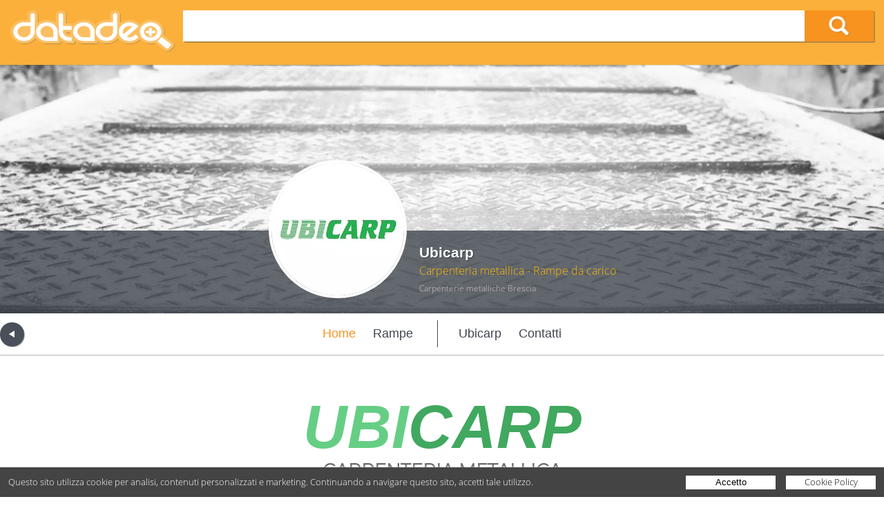

--- FILE ---
content_type: text/html; charset=UTF-8
request_url: https://www.datadeo.it/sito/CarpenteriaUbicarp
body_size: 37852
content:
<!doctype html>
<html lang="it">
<head>
  <meta http-equiv="Content-Type" content="text/html; charset=UTF-8" />
  <meta name="viewport" content="width=device-width,initial-scale=1" />

  <title>Ubicarp - Palazzolo sull'Oglio</title>

  <!-- PRELOAD IMAGE (Optimize Largest Contentful Paint) -->
      <link rel="preconnect" href="https://d2aimphvythc7j.cloudfront.net" />
              <link rel="preload" as="image" href="https://d2aimphvythc7j.cloudfront.net/bundles/datadeo/images/account/bande/1566401617-0-44147900_metal-750.png" imagesrcset="https://d2aimphvythc7j.cloudfront.net/bundles/datadeo/images/account/bande/1566401617-0-44147900_metal-750.webp 750w, https://d2aimphvythc7j.cloudfront.net/bundles/datadeo/images/account/bande/1566401617-0-44147900_metal-1100.webp 1100w, https://d2aimphvythc7j.cloudfront.net/bundles/datadeo/images/account/bande/1566401617-0-44147900_metal-1800.webp 1800w, https://d2aimphvythc7j.cloudfront.net/bundles/datadeo/images/account/bande/1566401617-0-44147900_metal-2600.webp 2600w" imagesizes="100vw" />
          <link rel="preload" as="image" href="https://d2aimphvythc7j.cloudfront.net/bundles/datadeo/images/account/1566394061-0-87540800_logo-300.png" imagesrcset="https://d2aimphvythc7j.cloudfront.net/bundles/datadeo/images/account/1566394061-0-87540800_logo-150.webp 150w, https://d2aimphvythc7j.cloudfront.net/bundles/datadeo/images/account/1566394061-0-87540800_logo-200.webp 200w, https://d2aimphvythc7j.cloudfront.net/bundles/datadeo/images/account/1566394061-0-87540800_logo-300.webp 300w" imagesizes="100vw" />
      
  <!-- CSS -->
  <style>html, body, div, span, applet, object, iframe, h1, h2, h3, h4, h5, h6, p, blockquote, pre, a, abbr, acronym, address, big, cite, code, del, dfn, em, img, ins, kbd, q, s, samp, small, strike, strong, sub, sup, tt, var, b, u, i, center, dl, dt, dd, ol, ul, li, fieldset, form, label, legend, table, caption, tbody, tfoot, thead, tr, th, td, article, aside, canvas, details, embed, figure, figcaption, footer, header, hgroup, menu, nav, output, ruby, section, summary, time, mark, audio, video { margin: 0; padding: 0; border: 0; font-size: 100%; font: inherit; vertical-align: baseline; } /* HTML5 display-role reset for older browsers */ article, aside, details, figcaption, figure, footer, header, hgroup, menu, nav, section { display: block; } body { line-height: 1; } ol, ul { list-style: none; } blockquote, q { quotes: none; } blockquote:before, blockquote:after, q:before, q:after { content: ''; content: none; } table { border-collapse: collapse; border-spacing: 0; } * { -webkit-box-sizing: border-box;-moz-box-sizing: border-box;box-sizing: border-box; *behavior: url(boxsizing.htc); } .dd-body {width:100%;font-size:1em;line-height:1.2em;font-family:"Open Sans","Arial";font-weight: 400;background:#FFFFFF;color:#333333;} .dd-container {width:100%;} img {width:100%;max-width:100%;height:auto;margin:0px;padding:0px;} a {color:#FFFFFF;text-decoration:none;} input, textarea, button {-webkit-appearance: none;border:0px;margin:0px;padding:0px;} input, textarea {padding:4px;} input:focus, textarea:focus, button:focus {outline:none;} input:-webkit-autofill {-webkit-box-shadow: 0 0 0px 1000px white inset;} .dd-row:before, .dd-row:after {content:" ";display:table;} .dd-row:after {clear:both;} .dd-row {*zoom:1;} .dd-col {float:left;} .dd-col:last-child {float:right;} /* retina */ @media only screen and (-webkit-min-device-pixel-ratio: 2), only screen and ( min--moz-device-pixel-ratio: 2), only screen and ( -o-min-device-pixel-ratio: 2/1), only screen and ( min-device-pixel-ratio: 2), only screen and ( min-resolution: 192dpi), only screen and ( min-resolution: 2dppx) { .dd-body {font-weight: 300;} } #cookie-policy-popup-h {height:43px;background-color:#3a4046;} #cookie-policy-popup {background:#444444;color:#fff;width:100%;font-family:"Open Sans", Arial;font-size:13px;line-height:19px;position:fixed; /*top:0px;*/bottom:0px; left:0px;z-index:200; } #cookie-policy-popup-content {padding:12px;box-shadow: 0px 1px 5px #fff;} #cookie-policy-popup p {display:inline-block;vertical-align:top;padding:0px;margin:0px 0px 0px 0px;font-size:13px;} #cookie-policy-popup-btn-container {float:right;} .cookie-policy-popup-btn {display:inline-block;vertical-align:top;padding:0px;margin:0px 0px 0px 12px;background:#fff;color:#000;cursor:pointer;font-size:13px;text-decoration:none;text-align:center;width:130px;height:20px;} .cookie-policy-popup-btn:hover {background:#fbbc6a;opacity:1;} .cookie-policy-popup-a-txt {margin-top:0px;} .cookie-policy-popup-btn-txt {display:block;margin-top:-1px;} /* RESPONSIVE */ @media only screen and (max-width: 1180px) { #cookie-policy-popup-h {height:62px;} .cookie-policy-popup-p-2 {display:block;} } @media only screen and (max-width: 820px) { #cookie-policy-popup-h {height:92px;} #cookie-policy-popup p {display:block;text-align:center;} #cookie-policy-popup-btn-container {float:none;text-align:center;margin-top:10px;} .cookie-policy-popup-btn {margin:0px 6px 0px 6px;} } @media only screen and (max-width: 600px) { #cookie-policy-popup p {max-width:350px;margin:auto;} } @media only screen and (max-width: 520px) { #cookie-policy-popup p {max-width:300px;margin:auto;font-size:12px;} .cookie-policy-popup-p-2 {display:inline;} } @media only screen and (max-width: 620px) { #cookie-policy-popup p {max-width:100%;margin:0px;text-align:left;} #cookie-policy-popup-btn-container {text-align:left;} } @media only screen and (max-width: 540px) { #cookie-policy-popup p {margin-right:60px;} } @media only screen and (max-width: 442px) { #cookie-policy-popup-h {height:111px;} } @media only screen and (max-width: 380px) { .cookie-policy-popup-btn {width:100px} #cookie-policy-popup p {max-width:250px;} #cookie-policy-popup-h {height:130px;} } /* @media only screen and (max-width: 500px) { #cookie-policy-popup p {max-width:250px;margin:auto;} } @media only screen and (max-width: 480px) { #cookie-policy-popup p {display:block;width:98%;margin:0px auto 0px auto;} } @media only screen and (max-width: 450px) { #cookie-policy-popup-h {height:111px;} #cookie-policy-popup p {display:block;width:76%;margin:0px auto 0px auto;} } @media only screen and (max-width: 405px) { #cookie-policy-popup p {display:block;width:95%;margin:0px auto 0px auto;} } */  html,body,.dd-result-f-container {height:100%;} body > .dd-result-f-container { height: auto; min-height: 100%; } .dd-result-f-content {padding-bottom:77px;} .dd-footer {background-color: #3a4046;color:#FFFFFF;padding-top:20px;padding-bottom:20px;} .dd-footer-dim {min-width:90%;} .dd-footer-icon {float:left;width:46px;margin:10px;} .dd-footer-icon-app {height:46px;width:auto !important;} .dd-footer-icon-app img {height:46px;width:auto;max-width:none;} .dd-footer-r {float:right;padding-top:7px;margin-right:30px;font-size:0.8em;} .dd-footer-frow-min {float:right;} .dd-footer-ball {float:left;height:6px;width:6px;background-color:#FFFFFF;margin:7px 10px 0px 10px;border-radius:3px;} .dd-footer-customer {float:left;} .dd-footer-pi {float:left;} .dd-footer-mail {float:left;color:#f7931e;} .dd-footer-mail a {color:#f7931e;} .dd-footer-landing {float:right;margin-top:10px;} .dd-footer-landing a:hover {color:#f7931e;} .dd-footer-cookie {float:left;} .dd-footer-cookie a:hover {color:#f7931e;} .dd-footer-privacy {float:left;} .dd-footer-privacy a:hover {color:#f7931e;} .dd-footer-reCAPTCHA {text-align:right;margin-top:10px;} .dd-footer-reCAPTCHA a {text-decoration:underline;} /* Desktop */ @media only screen and (max-width: 1200px) { .dd-footer-r {font-size:12px;} } @media only screen and (max-width: 1100px) { .dd-footer-r {font-size:10px;} } /* Tablet */ @media only screen and (min-width: 600px) and (max-width: 1024px) { .dd-footer-ball {margin:7px 5px 0px 5px;} .dd-footer-icon-app {float:right;} .dd-footer-r {float:none;clear:both;font-size:0.7em;margin-right:0px;margin-left:10px;} .dd-footer-landing {float:left;} .dd-footer-cookie {float:left;} .dd-footer-privacy {float:left;} .dd-footer-frow-min {float:none;} } /* Mobile in modalità landscape */ @media only screen and (max-width: 599px) { .dd-footer-icon {margin:5px;width:36px;} .dd-footer-icon-app {float:right;} .dd-footer-icon-app {height:36px;} .dd-footer-icon-app img {height:36px;} .dd-footer-r {float:none;clear:both;font-size:10px;margin-right:0px;margin-left:0px;} .dd-footer-landing {float:left;} .dd-footer-cookie {float:left;} .dd-footer-privacy {float:left;} .dd-footer-ball {margin-left:5px;margin-right:5px;} .dd-footer-dim {min-width:95%;} } /* retina img */ @media only screen and (-webkit-min-device-pixel-ratio: 2), only screen and ( min--moz-device-pixel-ratio: 2), only screen and ( -o-min-device-pixel-ratio: 2/1), only screen and ( min-device-pixel-ratio: 2), only screen and ( min-resolution: 192dpi), only screen and ( min-resolution: 2dppx) { }  .dd-no-result {width:80%;margin:auto;margin-top:60px;text-align:center;padding:20px;font-weight:300;color:#495059;font-size:18px;} .dd-no-result-icon {float:left;width:25%;min-width:140px;} .dd-no-result-icon-img {width:140px;height:140px;margin-top:30px;} .dd-no-result-text {float:left;width:70%;margin-left:20px;border:2px solid #495059;padding:15px;} .dd-no-result-title {font-weight:bold;font-size:36px;margin:10px 0px 26px 0px;} .dd-no-result-descr {} .dd-no-result-descr-t {} .dd-no-result-descr-b {font-weight:700;} .dd-no-result-descr-i {font-style:italic;} /* Tablet */ @media only screen and (min-width: 600px) and (max-width: 799px) { .dd-no-result {margin-top:0px;} .dd-no-result-icon {width:100%;} .dd-no-result-text {width:100%;margin-top:15px;margin-left:0px;} } /* Mobile in modalità landscape */ @media only screen and (max-width: 599px) { .dd-no-result {margin-top:0px;} .dd-no-result-icon {width:100%;} .dd-no-result-text {width:100%;margin-top:15px;margin-left:0px;} }  .dd-body {background:#f2f2f2 !important;} .dd-dim {width:80%;margin:auto;} .dd-header {position:relative;z-index:2;background-color: #fbb03b;box-shadow: 0px 1px 1px 0px rgba(0,0,0,0.1);padding:15px;} .dd-header-logo-div {width:20%;float:left;} .dd-header-logo-div-c {width:95%;} .dd-header-logo {height:100%;max-height:60px;} .dd-header-search {width:80%;float:left;height:45px;} .dd-header-search-form {} .dd-header-search-inp-div {box-shadow: 2px 2px 0 0 rgba(73,80,89,0.4);height:100%;background:#FFFFFF;} .dd-header-search-inp-div-c {float:left;height:45px;} .dd-header-search-inp-div-c-inp {width:90%;} .dd-header-search-inp {font-size:1.2em;height:100%;width:100%;background-color: #ffffff;color:#818E99;} .dd-header-search-inp-w {color:#333333;} .dd-header-search-inp-div-c-btn {width:10%;} .dd-header-search-bnt {width:100%;height:100%;background-size:contain;background-color: #f7931e;cursor:pointer;background-position:center;background-image:url('https://d2aimphvythc7j.cloudfront.net/bundles/datadeo/images/home/home-lente.png');background-repeat:no-repeat;} .dd-header-search-bnt:hover {background-color:#fbb03b;} /* Desktop */ @media only screen and (min-width: 1025px) { } /* Large Tablet */ @media only screen and (min-width: 800px) and (max-width: 1024px) { .dd-dim {width:94%;} .dd-header-logo-div {width:20%;} .dd-header-search {height:45px;width:80%;} .dd-header-search-inp-div-c {height:45px;} .dd-header-search-inp {font-size:0.9em;} } /* Tablet */ @media only screen and (min-width: 500px) and (max-width: 799px) { .dd-dim {width:96%;} .dd-header-logo-div {width:30%;} .dd-header-search {height:45px;width:70%;} .dd-header-search-inp-div-c {height:45px;} .dd-header-search-inp {font-size:1.2em;} .dd-header-search-inp-div-c-inp {width:85%;} .dd-header-search-inp-div-c-btn {width:15%;} } /* Mobile in modalità landscape */ @media only screen and (max-width: 499px) { .dd-dim {width:96%;} .dd-header-logo-div {width:35%;} .dd-header-search {height:35px;width:65%;} .dd-header-search-inp-div-c {height:35px;} .dd-header-search-inp {font-size:1.2em;} .dd-header-search-inp-div-c-inp {width:85%;} .dd-header-search-inp-div-c-btn {width:15%;} } /* retina img */ @media only screen and (-webkit-min-device-pixel-ratio: 2), only screen and ( min--moz-device-pixel-ratio: 2), only screen and ( -o-min-device-pixel-ratio: 2/1), only screen and ( min-device-pixel-ratio: 2), only screen and ( min-resolution: 192dpi), only screen and ( min-resolution: 2dppx) { .dd-header-search-bnt {background-image:url('https://d2aimphvythc7j.cloudfront.net/bundles/datadeo/images/home/home-lente@2x.png');} }  .dd-ico {background-size:16px 16px;padding-left:22px;background-repeat:no-repeat;cursor:pointer;} .dd-ico:hover {color:orange;} .dd-ico-mail {background-image:url('https://d2aimphvythc7j.cloudfront.net/bundles/datadeo/images/icons/minisito-ico-mail.png');} .dd-ico-mail-black {background-image:url('https://d2aimphvythc7j.cloudfront.net/bundles/datadeo/images/icons/minisito-ico-mail-black.png');} .dd-ico-tel {background-image:url('https://d2aimphvythc7j.cloudfront.net/bundles/datadeo/images/icons/minisito-ico-tel.png');} .dd-ico-tel-black {background-image:url('https://d2aimphvythc7j.cloudfront.net/bundles/datadeo/images/icons/certificati-ico-tel.png');} .dd-ico-cell {background-image:url('https://d2aimphvythc7j.cloudfront.net/bundles/datadeo/images/icons/minisito-ico-cell.png');} .dd-ico-cell-black {background-image:url('https://d2aimphvythc7j.cloudfront.net/bundles/datadeo/images/icons/certificati-ico-cell.png');} .dd-ico-fax {background-image:url('https://d2aimphvythc7j.cloudfront.net/bundles/datadeo/images/icons/minisito-ico-fax.png');} .dd-ico-fax-black {background-image:url('https://d2aimphvythc7j.cloudfront.net/bundles/datadeo/images/icons/certificati-ico-fax.png');} .dd-ico-facebook {background-image:url('https://d2aimphvythc7j.cloudfront.net/bundles/datadeo/images/icons/fb.png');} .dd-ico-facebook-black {background-image:url('https://d2aimphvythc7j.cloudfront.net/bundles/datadeo/images/icons/fb-black.png');} .dd-ico-twitter {background-image:url('https://d2aimphvythc7j.cloudfront.net/bundles/datadeo/images/icons/tw.png');} .dd-ico-twitter-black {background-image:url('https://d2aimphvythc7j.cloudfront.net/bundles/datadeo/images/icons/tw-black.png');} .dd-ico-website {background-image:url('https://d2aimphvythc7j.cloudfront.net/bundles/datadeo/images/icons/minisito-link.png');} .dd-ico-website-black {background-image:url('https://d2aimphvythc7j.cloudfront.net/bundles/datadeo/images/icons/minisito-link-black.png');} .dd-ico-GooglePlus {background-image:url('https://d2aimphvythc7j.cloudfront.net/bundles/datadeo/images/icons/googleplus.png');} .dd-ico-GooglePlus-black {background-image:url('https://d2aimphvythc7j.cloudfront.net/bundles/datadeo/images/icons/googleplus-black.png');} .dd-ico-pinterest {background-image:url('https://d2aimphvythc7j.cloudfront.net/bundles/datadeo/images/icons/pinterest.png');} .dd-ico-pinterest-black {background-image:url('https://d2aimphvythc7j.cloudfront.net/bundles/datadeo/images/icons/pinterest-black.png');} .dd-ico-Instagram {background-image:url('https://d2aimphvythc7j.cloudfront.net/bundles/datadeo/images/icons/instagram.png');} .dd-ico-Instagram-black {background-image:url('https://d2aimphvythc7j.cloudfront.net/bundles/datadeo/images/icons/instagram-black.png');} .dd-ico-LinkedIn {background-image:url('https://d2aimphvythc7j.cloudfront.net/bundles/datadeo/images/icons/linkedIn.png');} .dd-ico-LinkedIn-black {background-image:url('https://d2aimphvythc7j.cloudfront.net/bundles/datadeo/images/icons/linkedIn-black.png');} .dd-ico-QRPlus {background-image:url('https://d2aimphvythc7j.cloudfront.net/bundles/datadeo/images/icons/QRPlus.png');} .dd-ico-QRPlus-black {background-image:url('https://d2aimphvythc7j.cloudfront.net/bundles/datadeo/images/icons/QRPlus-black.png');} .dd-customer-ragSoc {display:none;} .dd-customer-address {display:block;margin-bottom:10px;} .dd-customer-streetAddress {display:block;} .dd-customer-postalCode {} .dd-customer-frazione {} .dd-customer-locality {} .dd-customer-linespace {} .dd-customer-prov {} .dd-customer-region {display:none;} .dd-customer-country {display:none;} .dd-customer-www {} .dd-customer-dd-www {display:none;} .dd-ico-ddWebsite {display:none;} .dd-customer-tel {} .dd-customer-mail {display:none;} .dd-ico-mail {display:none;} .dd-customer-coo {display:none;} /* Desktop */ @media only screen and (min-width: 1025px) { } /* Large Tablet */ @media only screen and (min-width: 800px) and (max-width: 1024px) { } /* Tablet */ @media only screen and (min-width: 600px) and (max-width: 799px) { } /* Mobile in modalità landscape */ @media only screen and (max-width: 599px) { } /* retina img */ @media only screen and (-webkit-min-device-pixel-ratio: 2), only screen and ( min--moz-device-pixel-ratio: 2), only screen and ( -o-min-device-pixel-ratio: 2/1), only screen and ( min-device-pixel-ratio: 2), only screen and ( min-resolution: 192dpi), only screen and ( min-resolution: 2dppx) { .dd-ico-mail {background-image:url('https://d2aimphvythc7j.cloudfront.net/bundles/datadeo/images/icons/minisito-ico-mail@2x.png');} .dd-ico-mail-black {background-image:url('https://d2aimphvythc7j.cloudfront.net/bundles/datadeo/images/icons/minisito-ico-mail-black@2x.png');} .dd-ico-tel {background-image:url('https://d2aimphvythc7j.cloudfront.net/bundles/datadeo/images/icons/minisito-ico-tel@2x.png');} .dd-ico-tel-black {background-image:url('https://d2aimphvythc7j.cloudfront.net/bundles/datadeo/images/icons/certificati-ico-tel@2x.png');} .dd-ico-cell {background-image:url('https://d2aimphvythc7j.cloudfront.net/bundles/datadeo/images/icons/minisito-ico-cell@2x.png');} .dd-ico-cell-black {background-image:url('https://d2aimphvythc7j.cloudfront.net/bundles/datadeo/images/icons/certificati-ico-cell@2x.png');} .dd-ico-fax {background-image:url('https://d2aimphvythc7j.cloudfront.net/bundles/datadeo/images/icons/minisito-ico-fax@2x.png');} .dd-ico-fax-black {background-image:url('https://d2aimphvythc7j.cloudfront.net/bundles/datadeo/images/icons/certificati-ico-fax@2x.png');} .dd-ico-facebook {background-image:url('https://d2aimphvythc7j.cloudfront.net/bundles/datadeo/images/icons/fb@2x.png');} .dd-ico-facebook-black {background-image:url('https://d2aimphvythc7j.cloudfront.net/bundles/datadeo/images/icons/fb-black@2x.png');} .dd-ico-twitter {background-image:url('https://d2aimphvythc7j.cloudfront.net/bundles/datadeo/images/icons/tw@2x.png');} .dd-ico-twitter-black {background-image:url('https://d2aimphvythc7j.cloudfront.net/bundles/datadeo/images/icons/tw-black@2x.png');} .dd-ico-website {background-image:url('https://d2aimphvythc7j.cloudfront.net/bundles/datadeo/images/icons/minisito-link@2x.png');} .dd-ico-website-black {background-image:url('https://d2aimphvythc7j.cloudfront.net/bundles/datadeo/images/icons/minisito-link-black@2x.png');} .dd-ico-GooglePlus {background-image:url('https://d2aimphvythc7j.cloudfront.net/bundles/datadeo/images/icons/googleplus@2x.png');} .dd-ico-GooglePlus-black {background-image:url('https://d2aimphvythc7j.cloudfront.net/bundles/datadeo/images/icons/googleplus-black@2x.png');} .dd-ico-pinterest {background-image:url('https://d2aimphvythc7j.cloudfront.net/bundles/datadeo/images/icons/pinterest@2x.png');} .dd-ico-pinterest-black {background-image:url('https://d2aimphvythc7j.cloudfront.net/bundles/datadeo/images/icons/pinterest-black@2x.png');} .dd-ico-Instagram {background-image:url('https://d2aimphvythc7j.cloudfront.net/bundles/datadeo/images/icons/instagram@2x.png');} .dd-ico-Instagram-black {background-image:url('https://d2aimphvythc7j.cloudfront.net/bundles/datadeo/images/icons/instagram-black@2x.png');} .dd-ico-LinkedIn {background-image:url('https://d2aimphvythc7j.cloudfront.net/bundles/datadeo/images/icons/linkedIn@2x.png');} .dd-ico-LinkedIn-black {background-image:url('https://d2aimphvythc7j.cloudfront.net/bundles/datadeo/images/icons/linkedIn-black@2x.png');} .dd-ico-QRPlus {background-image:url('https://d2aimphvythc7j.cloudfront.net/bundles/datadeo/images/icons/QRPlus@2x.png');} .dd-ico-QRPlus-black {background-image:url('https://d2aimphvythc7j.cloudfront.net/bundles/datadeo/images/icons/QRPlus-black@2x.png');} }  .dd-footer {position:relative;z-index:10;margin-top:-76px;padding-top:8px;font-size:12px;} .dd-footer-icon {width:36px;} .dd-footer-icon-app {height:36px;} .dd-footer-icon-app img {height:36px;} .dd-footer-r {font-size:10px;} .dd-footer-cookie {font-size:10px;} .dd-footer-privacy {font-size:10px;} /* Desktop */ @media only screen and (min-width: 1025px) { } /* Tablet */ @media only screen and (min-width: 600px) and (max-width: 1024px) { } /* Mobile in modalità landscape */ @media only screen and (max-width: 599px) { .dd-footer-ball {margin-left:5px;margin-right:5px;} } /* retina img */ @media only screen and (-webkit-min-device-pixel-ratio: 2), only screen and ( min--moz-device-pixel-ratio: 2), only screen and ( -o-min-device-pixel-ratio: 2/1), only screen and ( min-device-pixel-ratio: 2), only screen and ( min-resolution: 192dpi), only screen and ( min-resolution: 2dppx) { } @media only screen and (max-width: 900px) { }  /* google maps */ #dd-result-map-toggle img { max-width: none !important; } .map img { max-width: none !important; } .mBubble {} .mBubble-ragSoc {font-weight:bold !important;} .mBubble-address {margin:10px 0px 10px 0px;}  .---------Protection--------{} .ug-gallery-wrapper, .ug-gallery-wrapper *{ transition: all !important; -o-transition: all !important; -webkit-transition: all; -moz-transition: all !important; -ms-transition: all !important; max-width:none; } .ug-gallery-wrapper{ z-index:0; } .ug-item-wrapper img{ width:auto; max-width:none; margin:0px; padding:0px; } .ug-videoplayer-wrapper video{ height:100%; width:100%; visibility: visible !important; } .---------General_Styles--------{} .ug-rtl{ direction:rtl; } .ug-gallery-wrapper{ overflow:hidden; position:relative; font-family:Arial, Helvetica, sans-serif; } .ug-error-message{ text-align:center; padding-top:30px; padding-bottom:30px; font-size:20px; color:#F30D0D; } .ug-error-message-wrapper{ width:100%; height:100%; border:1px solid black; } .ug-gallery-wrapper .ug-canvas-pie{ position:absolute; z-index:4; } .ug-gallery-wrapper .ug-progress-bar{ position:absolute; overflow:hidden; z-index:4; } .ug-gallery-wrapper .ug-progress-bar-inner{ xposition:absolute; } .ug-gallery-wrapper.ug-fullscreen{ height: 100% !important; width: 100% !important; max-width:none !important; max-height:none !important; } .ug-gallery-wrapper.ug-fake-fullscreen{ position: fixed !important; height: auto !important; width: auto !important; max-width:none !important; max-height:none !important; margin: 0px !important; padding: 0px !important; top: 0px !important; left: 0px !important; bottom: 0px !important; right: 0px !important; z-index: 999999 !important; } .ug-body-fullscreen{ overflow: hidden !important; height: 100% !important; width: 100% !important; margin:0px !important; padding:0px !important; } .ug-gallery-wrapper .ug-preloader-trans{ display:block; height:35px; width:32px; height:32px; background-image:url('https://d2aimphvythc7j.cloudfront.net/bundles/datadeo/unitegallery-master/dist/images/loader_skype_trans.gif'); background-repeat:no-repeat; } .--------------SLIDER------------------{} .ug-gallery-wrapper .ug-slider-wrapper{ position:absolute; overflow:hidden; z-index:1; background-color:#000000; } .ug-slider-wrapper .ug-slide-wrapper{ position:absolute; } .ug-slide-wrapper.ug-slide-clickable{ cursor:pointer; } .ug-slider-wrapper .ug-slider-inner{ position:absolute; z-index:0; } .ug-slider-wrapper .ug-item-wrapper{ position:absolute; overflow:hidden; } .ug-slider-wrapper, .ug-item-wrapper img{ -webkit-user-select: none; /* make unselectable */ -moz-user-select: none; -ms-user-select: none; max-width:none !important; box-sizing:border-box; } .ug-slider-wrapper .ug-slider-preloader{ position:absolute; z-index:1; border:2px solid #ffffff; border-radius:6px; background-color:#ffffff; background-position:center center; background-repeat:no-repeat; } .ug-slider-preloader.ug-loader1{ width:30px; height:30px; background-image:url('https://d2aimphvythc7j.cloudfront.net/bundles/datadeo/unitegallery-master/dist/images/loader-white1.gif'); } .ug-slider-preloader.ug-loader1.ug-loader-black{ background-image:url('https://d2aimphvythc7j.cloudfront.net/bundles/datadeo/unitegallery-master/dist/images/loader-black1.gif'); } .ug-slider-preloader.ug-loader2{ width:32px; height:32px; background-image:url('https://d2aimphvythc7j.cloudfront.net/bundles/datadeo/unitegallery-master/dist/images/loader-white2.gif'); } .ug-slider-preloader.ug-loader2.ug-loader-black{ background-image:url('https://d2aimphvythc7j.cloudfront.net/bundles/datadeo/unitegallery-master/dist/images/loader-black2.gif'); } .ug-slider-preloader.ug-loader3{ width:38px; height:38px; background-image:url('https://d2aimphvythc7j.cloudfront.net/bundles/datadeo/unitegallery-master/dist/images/loader-white3.gif'); } .ug-slider-preloader.ug-loader3.ug-loader-black{ background-image:url('https://d2aimphvythc7j.cloudfront.net/bundles/datadeo/unitegallery-master/dist/images/loader-black3.gif'); } .ug-slider-preloader.ug-loader4{ width:32px; height:32px; background-image:url('https://d2aimphvythc7j.cloudfront.net/bundles/datadeo/unitegallery-master/dist/images/loader-white4.gif'); background-color:white; } .ug-slider-preloader.ug-loader4.ug-loader-black{ background-image:url('https://d2aimphvythc7j.cloudfront.net/bundles/datadeo/unitegallery-master/dist/images/loader-black4.gif'); } .ug-slider-preloader.ug-loader5{ width:60px; height:8px; background-image:url('https://d2aimphvythc7j.cloudfront.net/bundles/datadeo/unitegallery-master/dist/images/loader-white5.gif'); background-color:white; border:none; border-radius:0px; } .ug-slider-preloader.ug-loader5.ug-loader-black{ background-image:url('https://d2aimphvythc7j.cloudfront.net/bundles/datadeo/unitegallery-master/dist/images/loader-black5.gif'); border:2px solid #000000; } .ug-slider-preloader.ug-loader6{ width:32px; height:32px; background-image:url('https://d2aimphvythc7j.cloudfront.net/bundles/datadeo/unitegallery-master/dist/images/loader-white6.gif'); } .ug-slider-preloader.ug-loader6.ug-loader-black{ background-image:url('https://d2aimphvythc7j.cloudfront.net/bundles/datadeo/unitegallery-master/dist/images/loader-black6.gif'); } .ug-slider-preloader.ug-loader7{ width:32px; height:10px; background-image:url('https://d2aimphvythc7j.cloudfront.net/bundles/datadeo/unitegallery-master/dist/images/loader-white7.gif'); border-width:3px; border-radius:3px; } .ug-slider-preloader.ug-loader7.ug-loader-black{ background-image:url('https://d2aimphvythc7j.cloudfront.net/bundles/datadeo/unitegallery-master/dist/images/loader-black7.gif'); } .ug-slider-preloader.ug-loader-black{ border-color:#000000; background-color:#000000; } .ug-slider-preloader.ug-loader-nobg{ background-color:transparent; } .ug-slider-wrapper .ug-button-videoplay{ position:absolute; z-index:2; cursor:pointer; } .ug-slider-wrapper .ug-button-videoplay.ug-type-square{ width:86px; height:66px; background-image:url('https://d2aimphvythc7j.cloudfront.net/bundles/datadeo/unitegallery-master/dist/images/play-button-square.png'); background-position:0px -66px; } .ug-slider-wrapper .ug-button-videoplay.ug-type-square.ug-button-hover{ background-position:0px 0px; } .ug-slider-wrapper .ug-button-videoplay.ug-type-round{ width:76px; height:76px; background-image:url('https://d2aimphvythc7j.cloudfront.net/bundles/datadeo/unitegallery-master/dist/images/images/play-button-round.png'); opacity:0.9; filter: alpha(opacity = 90); transition: all 0.3s ease 0s !important; } .ug-slider-wrapper .ug-button-videoplay.ug-type-round.ug-button-hover{ opacity:1; filter: alpha(opacity = 100); transition: all 0.3s ease 0s !important; } .--------------VIDEO_PLAYER------------------{} .ug-gallery-wrapper .ug-videoplayer{ position:absolute; z-index:100; background-color:#000000; background-image:url('https://d2aimphvythc7j.cloudfront.net/bundles/datadeo/unitegallery-master/dist/images/loader-black1.gif'); background-repeat:no-repeat; background-position:center center; box-sizing:border-box; -moz-box-sizing:border-box; } .ug-videoplayer .ug-videoplayer-wrapper{ width:100%; height:100%; background-color:#000000; background-image:url('https://d2aimphvythc7j.cloudfront.net/bundles/datadeo/unitegallery-master/dist/images/loader-black1.gif'); background-repeat:no-repeat; background-position:center center; } .ug-videoplayer .ug-videoplayer-button-close{ position:absolute; height:64px; width:64px; background-image:url('https://d2aimphvythc7j.cloudfront.net/bundles/datadeo/unitegallery-master/dist/images/button-close.png'); cursor:pointer; z-index:1000; } .ug-videoplayer .ug-videoplayer-button-close:hover{ background-position: 0px -64px; } .--------------THUMBS_STRIP------------------{} .ug-gallery-wrapper .ug-thumbs-strip, .ug-gallery-wrapper .ug-thumbs-grid{ position:absolute; overflow:hidden; -webkit-user-select: none; /* make unselectable */ -moz-user-select: none; -ms-user-select: none; xbackground-color:green; z-index:10; } .ug-thumbs-strip.ug-dragging{ xcursor: -webkit-grab; xcursor: -moz-grab; } .ug-gallery-wrapper .ug-thumbs-strip-inner, .ug-gallery-wrapper .ug-thumbs-grid-inner{ position:absolute; } .ug-thumb-wrapper.ug-thumb-generated{ position:absolute; overflow:hidden; -webkit-user-select: none; /* make unselectable */ -moz-user-select: none; -ms-user-select: none; box-sizing:border-box; -moz-box-sizing:border-box; } .ug-thumb-wrapper.ug-thumb-generated .ug-thumb-loader, .ug-thumb-wrapper.ug-thumb-generated .ug-thumb-error{ position:absolute; top:0px; left:0px; background-repeat:no-repeat; background-position:center center; } .ug-thumb-wrapper .ug-thumb-border-overlay{ position:absolute; top:0px; left:0px; z-index:4; box-sizing:border-box; -moz-box-sizing:border-box; border-style:solid; } .ug-thumb-wrapper .ug-thumb-overlay{ position:absolute; top:0px; left:0px; z-index:3; } .ug-thumb-wrapper.ug-thumb-generated .ug-thumb-loader-dark{ background-image:url('https://d2aimphvythc7j.cloudfront.net/bundles/datadeo/unitegallery-master/dist/images/loader.gif'); } .ug-thumb-wrapper.ug-thumb-generated .ug-thumb-loader-bright{ background-image:url('https://d2aimphvythc7j.cloudfront.net/bundles/datadeo/unitegallery-master/dist/images/loader_bright.gif'); } .ug-thumb-wrapper.ug-thumb-generated .ug-thumb-error{ background-image:url('https://d2aimphvythc7j.cloudfront.net/bundles/datadeo/unitegallery-master/dist/images/not_loaded.png'); } .ug-thumb-wrapper.ug-thumb-generated img{ position:absolute; z-index:1; max-width:none !important; } .ug-thumb-wrapper.ug-thumb-generated img.ug-thumb-image-overlay{ position:absolute; z-index:2; max-width:none !important; } /* bw desaturate effect lightweight */ img.ug-bw-effect{ filter: grayscale(100%); filter: url("data:image/svg+xml;utf8,<svg xmlns=\'http://www.w3.org/2000/svg\'><filter id=\'grayscale\'><feColorMatrix type=\'matrix\' values=\'0.3333 0.3333 0.3333 0 0 0.3333 0.3333 0.3333 0 0 0.3333 0.3333 0.3333 0 0 0 0 0 1 0\'https://d2aimphvythc7j.cloudfront.net/></filter></svg>#grayscale"); /* Firefox 10+, Firefox on Android */ -moz-filter: grayscale(100%); -webkit-filter: grayscale(100%); } /* blur effect desaturate effect lightweight */ img.ug-blur-effect{ filter: blur(0.8px); -webkit-filter: blur(0.8px); -moz-filter: blur(0.8px); -o-filter: blur(0.8px); -ms-filter: blur(0.8px); filter: url("data:image/svg+xml;utf8,<svg xmlns=\'http://www.w3.org/2000/svg\'><filter id='blur'><feGaussianBlur stdDeviation=\'0.8\' /></filter></svg>#blur"); /* Firefox 10+, Firefox on Android */ filter:progid:DXImageTransform.Microsoft.Blur(PixelRadius='0.8'); } img.ug-sepia-effect{ -webkit-filter: sepia(1); -webkit-filter: sepia(100%); -moz-filter: sepia(100%); -ms-filter: sepia(100%); -o-filter: sepia(100%); filter: url("data:image/svg+xml;utf8,<svg xmlns=\'http://www.w3.org/2000/svg\'><filter id=\'sepia\'><feColorMatrix values=\'0.14 0.45 0.05 0 0 0.12 0.39 0.04 0 0 0.08 0.28 0.03 0 0 0 0 0 1 0\' /></filter></svg>#sepia"); /* Firefox 10+, Firefox on Android */ filter: sepia(100%); background-color: #5E2612; filter: alpha(opacity = 50); zoom:1; } .--------------BULLETS------------------{} .ug-gallery-wrapper .ug-bullets{ position: absolute; top:0px; left:0px; margin:0px; padding:0px; } .ug-gallery-wrapper .ug-bullets .ug-bullet{ background-repeat:no-repeat; cursor:pointer; display:block; float:left; z-index:2; } .ug-gallery-wrapper .ug-bullets .ug-bullet:first-child{ margin-left:0px; } .--------------TEXT_PANEL------------------{} .ug-gallery-wrapper .ug-textpanel{ position:absolute; overflow:hidden; } .ug-slider-wrapper .ug-textpanel{ z-index:2; } .ug-gallery-wrapper .ug-textpanel-bg, .ug-gallery-wrapper .ug-textpanel-title, .ug-gallery-wrapper .ug-textpanel-description{ display:block; position:absolute; margin:0px; padding:0px; } .ug-gallery-wrapper .ug-textpanel-bg{ background-color:#000000; opacity:0.4; filter: alpha(opacity = 40); z-index:1; } .ug-textpanel-textwrapper{ overflow:hidden; } .ug-gallery-wrapper .ug-textpanel-title{ font-size:16px; font-weight:bold; color:white; text-align:left; z-index:2; } .ug-gallery-wrapper .ug-textpanel-description{ font-size:14px; color:white; text-align:left; z-index:3; } .--------------ZOOM_PANEL------------------{} .ug-slider-wrapper .ug-zoompanel{ position:absolute; top:200px; left:100px; } .ug-zoompanel .ug-zoompanel-button{ background-repeat: no-repeat; cursor:pointer; display:block; } .--------------ZOOM_PANEL_BUTTONS------------------{} .ug-gallery-wrapper .ug-arrow-left{ position:absolute; background-repeat:no-repeat; display:block; cursor:pointer; } .ug-gallery-wrapper .ug-arrow-right{ position:absolute; background-repeat:no-repeat; cursor:pointer; } .--------------GRID_PANEL_AND_ARROWS------------------{} .ug-gallery-wrapper .ug-grid-panel{ position:absolute; background-color: #000000; xbackground-color: blue; z-index:2; } .ug-gallery-wrapper .ug-grid-panel .grid-arrow{ position:absolute; background-repeat:no-repeat; cursor:pointer; z-index:11; } .ug-gallery-wrapper .ug-grid-panel .grid-arrow.ug-button-disabled{ cursor:default; } /* handle tip */ .ug-gallery-wrapper .ug-panel-handle-tip{ position:absolute; z-index:13; cursor:pointer; } .ug-gallery-wrapper .ug-overlay-disabled{ position:absolute; z-index:100; width:100%; height:100%; background-color:#000000; opacity: 0.3; filter: alpha(opacity=30); background-image:url('https://d2aimphvythc7j.cloudfront.net/bundles/datadeo/unitegallery-master/dist/images/cover-grid.png'); } .--------------STRIP_PANEL------------------{} .ug-gallery-wrapper .ug-strip-panel{ position:absolute; background-color:#000000; z-index:2; } .ug-strip-panel .ug-strip-arrow{ position:absolute; cursor:pointer; } .ug-strip-panel .ug-strip-arrow.ug-button-disabled{ cursor:default; } .ug-strip-panel .ug-strip-arrow-tip{ position:absolute; } .--------------TILES------------------{} .ug-thumb-wrapper.ug-tile{ display:block; position:absolute; box-sizing:border-box; -moz-box-sizing:border-box; overflow:hidden; padding:0px; margin:0px; } .ug-tile .ug-tile-cloneswrapper{ position:absolute; width:0px; height:0px; top:0px; left:0px; overflow:hidden; opacity:0; filter: alpha(opacity = 90); } /* transit something */ /* transit fixed size items */ /* transit image overlay */ .ug-tiles-transit.ug-tiles-transition-active .ug-thumb-wrapper.ug-tile, .ug-tiles-transit.ug-tiles-transition-active .ug-thumb-wrapper.ug-tile .ug-trans-enabled{ transition: left 0.7s ease 0s, top 0.7s ease 0s, width 0.7s ease 0s, height 0.7s ease 0s !important; } .ug-thumb-wrapper.ug-tile.ug-tile-clickable{ cursor: pointer; } .ug-thumb-wrapper.ug-tile .ug-image-container{ position:absolute; overflow:hidden; z-index:1; top:0px; left:0px; } .ug-thumb-wrapper.ug-tile img.ug-thumb-image{ -webkit-user-select: none; /* make unselectable */ -moz-user-select: none; -ms-user-select: none; max-width:none !important; max-height:none !important; display:block; border:none; padding:0px !important; margin:0px !important; width:auto; height:auto; position:absolute; } .ug-thumb-wrapper.ug-tile .ug-tile-image-overlay{ position:absolute; overflow:hidden; z-index:2; top:0px; left:0px; } .ug-thumb-wrapper.ug-tile .ug-tile-image-overlay img{ width:100%; max-width:none !important; } .ug-tiletype-justified .ug-thumb-wrapper.ug-tile .ug-tile-image-overlay img{ height:100%; max-width:none !important; } .ug-thumb-wrapper.ug-tile .ug-tile-icon{ position:absolute; width:38px; height:38px; background-repeat:no-repeat; background-position:0 0; xbackground-color:green; z-index:6; top:1px; left:1px; cursor:pointer; } .ug-thumb-wrapper.ug-tile .ug-tile-icon.ug-icon-link{ background-image:url('https://d2aimphvythc7j.cloudfront.net/bundles/datadeo/unitegallery-master/dist/images/icon-link32.png'); } .ug-thumb-wrapper.ug-tile .ug-tile-icon.ug-icon-zoom{ background-image:url('https://d2aimphvythc7j.cloudfront.net/bundles/datadeo/unitegallery-master/dist/images/icon-zoom32.png'); } .ug-thumb-wrapper.ug-tile .ug-tile-icon.ug-icon-play{ background-image:url('https://d2aimphvythc7j.cloudfront.net/bundles/datadeo/unitegallery-master/dist/images/icon-play32.png'); } .ug-thumb-wrapper.ug-tile .ug-tile-icon:hover{ background-position:0 -38px; } .ug-thumbs-grid .ug-tile-image-overlay img{ width:auto; height:auto; position:absolute; max-width:none !important; } /* text panel on tiles*/ .ug-tile .ug-textpanel{ z-index: 5; cursor:default; } .ug-tile.ug-tile-clickable .ug-textpanel{ cursor:pointer; } .ug-tile .ug-textpanel-title{ font-size:14px; font-weight:bold; } .--------------CAROUSEL------------------{} .ug-gallery-wrapper .ug-carousel-wrapper{ position:absolute; overflow:hidden; } .ug-gallery-wrapper .ug-carousel-inner{ position:absolute; } .------------------LIGHTBOX---------------------{} .ug-gallery-wrapper.ug-lightbox{ display: none; position: fixed; border: none; padding:0px; margin:0px; outline: invert none medium; overflow: hidden; top: 0; left: 0; width: 100%; height: 100%; max-width:none !important; max-height:none !important; z-index: 999999; } .ug-lightbox .ug-lightbox-top-panel{ position:absolute; z-index:2; } .ug-lightbox .ug-lightbox-top-panel-overlay{ width:100%; height:100%; position:absolute; background-color:#000000; opacity:0.4; filter: alpha(opacity=40); } .ug-lightbox .ug-lightbox-overlay{ z-index:1; width:100%; height:100%; background-color:#000000; opacity:1; } .ug-lightbox .ug-slider-wrapper{ z-index:1; xbackground-color:green; background-color:transparent !important; } .ug-lightbox .ug-textpanel{ z-index: 2; } .ug-lightbox .ug-lightbox-arrow-left, .ug-lightbox .ug-lightbox-arrow-right{ position:absolute; width:50px; height:55px; background-repeat:no-repeat; background-image:url('https://d2aimphvythc7j.cloudfront.net/bundles/datadeo/unitegallery-master/dist/images/lightbox-arrow-left.png'); background-position:0px 0px; z-index:3; cursor:pointer; } .ug-lightbox .ug-lightbox-arrow-right{ background-image:url('https://d2aimphvythc7j.cloudfront.net/bundles/datadeo/unitegallery-master/dist/images/lightbox-arrow-right.png'); } .ug-lightbox .ug-lightbox-button-close{ position:absolute; width:36px; height:36px; background-repeat:no-repeat; background-image:url('https://d2aimphvythc7j.cloudfront.net/bundles/datadeo/unitegallery-master/dist/images/lightbox-icon-close.png'); background-position:0px 0px; z-index:4; cursor:pointer; } .ug-lightbox-compact .ug-lightbox-button-close{ width:45px; height:41px; background-image:url('https://d2aimphvythc7j.cloudfront.net/bundles/datadeo/unitegallery-master/dist/images/lightbox-icon-close-compact2.png'); } .ug-lightbox .ug-lightbox-arrow-left.ug-arrow-hover, .ug-lightbox .ug-lightbox-arrow-right.ug-arrow-hover{ background-position:0px -55px; } .ug-lightbox .ug-lightbox-button-close.ug-button-hover{ background-position:0px -35px; } .ug-lightbox-compact .ug-lightbox-button-close.ug-button-hover{ background-position:0px -40px; } .ug-lightbox .ug-lightbox-numbers{ position:absolute; color:#e5e5e5; font-size:12px; top:14px; left:8px; z-index:3; } .ug-lightbox-compact .ug-lightbox-numbers{ font-size: 14px; padding-right:5px; padding-top:7px; } .ug-lightbox .ug-textpanel-title, .ug-lightbox .ug-textpanel-description{ font-size: 14px; font-weight: normal; color: #e5e5e5; } .ug-lightbox-compact .ug-textpanel-title, .ug-lightbox-compact .ug-textpanel-description{ color:#F3F3F3; font-size: 16px; } .------------------LOADMORE_BUTTON---------------------{} .ug-loadmore-wrapper{ margin-top:20px; text-align:center; } .ug-loadmore-wrapper .ug-loadmore-button{ display:inline-block; padding:5px; border:1px solid #939393; text-decoration:none; color: #4F4F4F; } .ug-loadmore-wrapper .ug-loadmore-error{ color:red; } .ug-loadmore-wrapper .ug-loadmore-button:hover{ background-color:#F0F0F0; color:#515151; } .ug-loadmore-wrapper .ug-loadmore-loader{ color: #515151; } .------------------CATEGORY_TABS---------------------{} .ug-tabs-wrapper{ margin-top:0px; margin-bottom:20px; text-align:center; } .ug-tabs-wrapper a.ug-tab{ display: inline-block; cursor:pointer; text-decoration:none; color:#ffffff; padding-left:8px; padding-right:8px; padding-top:6px; padding-bottom:6px; margin-left:5px; background-color:#333333; border-radius:3px; font-size:12px; font-weight:normal; border: 1px solid #969696; } .ug-tabs-wrapper a.ug-tab:hover{ background-color: #707070 !important; } .ug-tabs-wrapper a.ug-tab.ug-tab-selected, .ug-tabs-wrapper a.ug-tab.ug-tab-selected:hover{ background-color: #2077A2 !important; cursor:default !important; } .ug-tabs-wrapper a.ug-tab:first-child{ margin-left:0px !important; } .------------------DEFAULT_SKIN---------------------{} /* --- arrows -- */ .ug-arrow-left.ug-skin-default, .ug-arrow-right.ug-skin-default{ width:15px; height:30px; background-image:url('../skins/default/slider_arrow_left.png'); background-position:0px 0px; } .ug-arrow-right.ug-skin-default{ background-image:url('../skins/default/slider_arrow_right.png'); } .ug-arrow-left.ug-skin-default.ug-arrow-hover, .ug-arrow-right.ug-skin-default.ug-arrow-hover{ background-position:0px -30px; } .ug-arrow-left.ug-skin-default.ug-arrow-disabled, .ug-arrow-right.ug-skin-default.ug-arrow-disabled{ background-position:0px -60px; } /* --- bullets -- */ .ug-bullets.ug-skin-default .ug-bullet{ width:15px; height:15px; background-image:url('../skins/default/slider_bullets.png'); background-position:top left; margin-left:5px; } .ug-bullets.ug-skin-default .ug-bullet.ug-bullet-active{ background-position:bottom left; } .ug-bullets.ug-skin-default.ug-bullets-gray .ug-bullet{ background-image:url('../skins/default/tile_bullets_gray.png'); } .ug-bullets.ug-skin-default.ug-bullets-blue .ug-bullet{ background-image:url('../skins/default/tile_bullets_blue.png'); } .ug-bullets.ug-skin-default.ug-bullets-brown .ug-bullet{ background-image:url('../skins/default/tile_bullets_brown.png'); } .ug-bullets.ug-skin-default.ug-bullets-green .ug-bullet{ background-image:url('../skins/default/tile_bullets_green.png'); } .ug-bullets.ug-skin-default.ug-bullets-red .ug-bullet{ background-image:url('../skins/default/tile_bullets_red.png'); } .ug-button-tile-navigation{ width:36px; height:36px; background-position:top left; cursor:pointer; float:left; } .ug-button-tile-navigation.ug-button-tile-left{ background-image:url('../skins/default/tile_button_left.png'); } .ug-button-tile-navigation.ug-button-tile-right{ background-image:url('../skins/default/tile_button_right.png'); } .ug-button-tile-navigation:hover{ background-position:bottom left; } .ug-button-tile-navigation.ug-button-disabled{ opacity:0.6; } .ug-button-tile-navigation.ug-button-disabled:hover{ background-position:top left; } .ug-button-tile-navigation.ug-button-tile-play{ background-image:url('../skins/default/tile_button_play_pause.png'); width:35px; } .ug-button-tile-navigation.ug-button-tile-play.ug-pause-icon{ background-position:bottom left; } .ug-button-tile-navigation.ug-button-tile-play:hover{ background-position:top left; } .ug-button-tile-navigation.ug-button-tile-play.ug-pause-icon:hover{ background-position:bottom left; } /* --- play button -- */ .ug-button-play.ug-skin-default{ position:absolute; background-image:url('../skins/default/button_playpause.png'); width:14px; height:17px; cursor:pointer; background-position:0px 0px; } .ug-button-play.ug-skin-default.ug-button-hover{ background-position:0px -17px; } .ug-button-play.ug-skin-default.ug-stop-mode{ background-position:0px -34px; } .ug-button-play.ug-skin-default.ug-stop-mode.ug-button-hover{ background-position:0px -51px; } /* --- fullscreen button -- */ .ug-button-fullscreen.ug-skin-default{ position:absolute; background-image:url('../skins/default/button_fullscreen.png'); width:16px; height:16px; cursor:pointer; background-position:0px 0px; } .ug-button-fullscreen.ug-skin-default.ug-button-hover{ background-position:0px -16px; } .ug-button-fullscreen.ug-skin-default.ug-fullscreenmode{ background-position:0px -32px; } .ug-button-fullscreen.ug-skin-default.ug-fullscreenmode.ug-button-hover{ background-position:0px -48px; } /* --- zoom panel --- */ .ug-zoompanel.ug-skin-default .ug-zoompanel-button{ background-repeat: no-repeat; cursor:pointer; height: 23px; width: 23px; margin-top:5px; background-position: 0px 0px; } .ug-zoompanel.ug-skin-default .ug-zoompanel-plus{ margin-top:0px; } .ug-zoompanel.ug-skin-default .ug-zoompanel-plus{ background-image:url('../skins/default/icon_zoom_plus.png'); } .ug-zoompanel.ug-skin-default .ug-zoompanel-minus{ background-image:url('../skins/default/icon_zoom_minus.png'); } .ug-zoompanel.ug-skin-default .ug-zoompanel-return{ background-image:url('../skins/default/icon_zoom_back.png'); } .ug-zoompanel.ug-skin-default .ug-zoompanel-button.ug-button-hover{ background-position: 0px -23px; } .ug-zoompanel.ug-skin-default .ug-zoompanel-button-disabled, .ug-zoompanel.ug-skin-default .ug-zoompanel-button.ug-button-hover.ug-zoompanel-button-disabled{ background-position: 0px -46px; cursor:default; } /* --- Grid Panel Arrows -- */ /*--- down arrow ---*/ .ug-gallery-wrapper .ug-grid-panel .grid-arrow-down.ug-skin-default{ width:30px; height:15px; background-position:0px 0px; background-image:url('../skins/default/arrow_grid_down.png'); } .ug-gallery-wrapper .ug-grid-panel .grid-arrow-down.ug-skin-default.ug-button-hover{ background-position:0px -15px; } .ug-gallery-wrapper .ug-grid-panel .grid-arrow-down.ug-skin-default.ug-button-hover.ug-button-disabled, .ug-gallery-wrapper .ug-grid-panel .grid-arrow-down.ug-skin-default.ug-button-disabled{ background-position:0px -30px; } /*--- up arrow ---*/ .ug-gallery-wrapper .ug-grid-panel .grid-arrow-up.ug-skin-default{ width:30px; height:15px; background-position:0px 0px; background-image:url('../skins/default/arrow_grid_up.png'); } .ug-gallery-wrapper .ug-grid-panel .grid-arrow-up.ug-skin-default.ug-button-hover{ background-position:0px -15px; } .ug-gallery-wrapper .ug-grid-panel .grid-arrow-up.ug-skin-default.ug-button-hover.ug-button-disabled, .ug-gallery-wrapper .ug-grid-panel .grid-arrow-up.ug-skin-default.ug-button-disabled{ background-position:0px -30px; } /*--- left arrow ---*/ .ug-gallery-wrapper .ug-grid-panel .grid-arrow-left.ug-skin-default{ width:40px; height:40px; background-position:0px -40px; background-image:url('../skins/default/grid_arrow_left.png'); } .ug-gallery-wrapper .ug-grid-panel .grid-arrow-left.ug-skin-default.ug-button-hover{ background-position:0px -0px; } .ug-gallery-wrapper .ug-grid-panel .grid-arrow-left.ug-skin-default.ug-button-hover.ug-button-disabled, .ug-gallery-wrapper .ug-grid-panel .grid-arrow-left.ug-skin-default.ug-button-disabled{ background-position:0px -80px; } /*--- right arrow ---*/ .ug-gallery-wrapper .ug-grid-panel .grid-arrow-right.ug-skin-default{ width:40px; height:40px; background-position:0px -40px; background-image:url('../skins/default/grid_arrow_right.png'); } .ug-gallery-wrapper .ug-grid-panel .grid-arrow-right.ug-skin-default.ug-button-hover{ background-position:0px -0px; } .ug-gallery-wrapper .ug-grid-panel .grid-arrow-right.ug-skin-default.ug-button-hover.ug-button-disabled, .ug-gallery-wrapper .ug-grid-panel .grid-arrow-right.ug-skin-default.ug-button-disabled{ background-position:0px -80px; } /*--- left arrow - horizontal panel type ---*/ .ug-gallery-wrapper .ug-grid-panel .grid-arrow-left-hortype.ug-skin-default{ width:15px; height:30px; background-image:url('../skins/default/slider_arrow_left.png'); background-position:0px 0px; } .ug-gallery-wrapper .ug-grid-panel .grid-arrow-left-hortype.ug-skin-default.ug-button-hover{ background-position:0px -30px; } .ug-gallery-wrapper .ug-grid-panel .grid-arrow-left-hortype.ug-skin-default.ug-button-hover.ug-button-disabled, .ug-gallery-wrapper .ug-grid-panel .grid-arrow-left-hortype.ug-skin-default.ug-button-disabled{ background-position:0px -60px; } /*--- right arrow - horizontal panel type ---*/ .ug-gallery-wrapper .ug-grid-panel .grid-arrow-right-hortype.ug-skin-default{ width:15px; height:30px; background-image:url('../skins/default/slider_arrow_right.png'); background-position:0px 0px; } .ug-gallery-wrapper .ug-grid-panel .grid-arrow-right-hortype.ug-skin-default.ug-button-hover{ background-position:0px -30px; } .ug-gallery-wrapper .ug-grid-panel .grid-arrow-right-hortype.ug-skin-default.ug-button-hover.ug-button-disabled, .ug-gallery-wrapper .ug-grid-panel .grid-arrow-right-hortype.ug-skin-default.ug-button-disabled{ background-position:0px -60px; } /* --- Strip Panel Arrows -- */ /* left and right arrows */ .ug-strip-panel .ug-strip-arrow-left.ug-skin-default, .ug-strip-panel .ug-strip-arrow-right.ug-skin-default{ width:25px; height:50px; } .ug-strip-panel .ug-strip-arrow-left.ug-skin-default .ug-strip-arrow-tip, .ug-strip-panel .ug-strip-arrow-right.ug-skin-default .ug-strip-arrow-tip{ background-position:0px 0px; background-repeat:no-repeat; width:4px; height:7px; } .ug-strip-panel .ug-strip-arrow-left.ug-skin-default .ug-strip-arrow-tip{ background-image:url('../skins/default/arrows_strip_left.png'); } .ug-strip-panel .ug-strip-arrow-right.ug-skin-default .ug-strip-arrow-tip{ background-image:url('../skins/default/arrows_strip_right.png'); } .ug-strip-panel .ug-strip-arrow-left.ug-skin-default.ug-button-hover .ug-strip-arrow-tip, .ug-strip-panel .ug-strip-arrow-right.ug-skin-default.ug-button-hover .ug-strip-arrow-tip{ background-position:0px -7px; } /* up and down arrows */ .ug-strip-panel .ug-strip-arrow-up.ug-skin-default, .ug-strip-panel .ug-strip-arrow-down.ug-skin-default{ height:25px; width:50px; } .ug-strip-panel .ug-strip-arrow-up.ug-skin-default .ug-strip-arrow-tip, .ug-strip-panel .ug-strip-arrow-down.ug-skin-default .ug-strip-arrow-tip{ background-position:0px 0px; background-repeat:no-repeat; width:7px; height:4px; } .ug-strip-panel .ug-strip-arrow-up.ug-skin-default .ug-strip-arrow-tip{ background-image:url('../skins/default/arrows_strip_up.png'); } .ug-strip-panel .ug-strip-arrow-down.ug-skin-default .ug-strip-arrow-tip{ background-image:url('../skins/default/arrows_strip_down.png'); } .ug-strip-panel .ug-strip-arrow-up.ug-skin-default.ug-button-hover .ug-strip-arrow-tip, .ug-strip-panel .ug-strip-arrow-down.ug-skin-default.ug-button-hover .ug-strip-arrow-tip{ background-position:-7px 0px; } .ug-strip-panel .ug-strip-arrow.ug-skin-default.ug-button-disabled .ug-strip-arrow-tip{ background-position:0px 0px; opacity:0.5; filter: alpha(opacity = 50); } /* --- Panel Handle Tip -- */ /* left and right handle */ .ug-gallery-wrapper .ug-handle-tip-left.ug-skin-default, .ug-gallery-wrapper .ug-handle-tip-right.ug-skin-default{ width:22px; height:36px; background-image:url('../skins/default/grid_handle_black_left.png'); background-repeat:no-repeat; background-position:0px -36px; } .ug-gallery-wrapper .ug-handle-tip-right.ug-skin-default{ background-image:url('../skins/default/grid_handle_black_right.png'); background-position:0px -36px; } .ug-gallery-wrapper .ug-handle-tip-left.ug-button-hover.ug-skin-default, .ug-gallery-wrapper .ug-handle-tip-right.ug-button-hover.ug-skin-default{ background-position:0px -0px; } .ug-gallery-wrapper .ug-handle-tip-left.ug-skin-default.ug-button-closed, .ug-gallery-wrapper .ug-handle-tip-right.ug-skin-default.ug-button-closed{ background-position:0px -108px; } .ug-gallery-wrapper .ug-handle-tip-left.ug-skin-default.ug-button-closed.ug-button-hover, .ug-gallery-wrapper .ug-handle-tip-right.ug-skin-default.ug-button-closed.ug-button-hover{ background-position:0px -72px; } /* top and bottom handle */ .ug-gallery-wrapper .ug-handle-tip-top.ug-skin-default, .ug-gallery-wrapper .ug-handle-tip-bottom.ug-skin-default{ width:36px; height:22px; background-image:url('../skins/default/grid_handle_black_top.png'); background-repeat:no-repeat; background-position:-36px 0px; } .ug-gallery-wrapper .ug-handle-tip-bottom.ug-skin-default{ background-image:url('../skins/default/grid_handle_black_bottom.png'); background-position:-36px 0px; } .ug-gallery-wrapper .ug-handle-tip-top.ug-skin-default.ug-button-hover, .ug-gallery-wrapper .ug-handle-tip-bottom.ug-skin-default.ug-button-hover{ background-position:0px 0px; } .ug-gallery-wrapper .ug-handle-tip-top.ug-skin-default.ug-button-closed, .ug-gallery-wrapper .ug-handle-tip-bottom.ug-skin-default.ug-button-closed{ background-position:-108px 0px; } .ug-gallery-wrapper .ug-handle-tip-top.ug-skin-default.ug-button-closed.ug-button-hover, .ug-gallery-wrapper .ug-handle-tip-bottom.ug-skin-default.ug-button-closed.ug-button-hover{ background-position:-72px 0px; }  /* Slider */ .slick-slider { position: relative; display: block; box-sizing: border-box; -webkit-user-select: none; -moz-user-select: none; -ms-user-select: none; user-select: none; -webkit-touch-callout: none; -khtml-user-select: none; -ms-touch-action: pan-y; touch-action: pan-y; -webkit-tap-highlight-color: transparent; } .slick-list { position: relative; display: block; overflow: hidden; margin: 0; padding: 0; } .slick-list:focus { outline: none; } .slick-list.dragging { cursor: pointer; cursor: hand; } .slick-slider .slick-track, .slick-slider .slick-list { -webkit-transform: translate3d(0, 0, 0); -moz-transform: translate3d(0, 0, 0); -ms-transform: translate3d(0, 0, 0); -o-transform: translate3d(0, 0, 0); transform: translate3d(0, 0, 0); } .slick-track { position: relative; top: 0; left: 0; display: block; margin-left: auto; margin-right: auto; } .slick-track:before, .slick-track:after { display: table; content: ''; } .slick-track:after { clear: both; } .slick-loading .slick-track { visibility: hidden; } .slick-slide { display: none; float: left; height: 100%; min-height: 1px; } [dir='rtl'] .slick-slide { float: right; } .slick-slide img { display: block; } .slick-slide.slick-loading img { display: none; } .slick-slide.dragging img { pointer-events: none; } .slick-initialized .slick-slide { display: block; } .slick-loading .slick-slide { visibility: hidden; } .slick-vertical .slick-slide { display: block; height: auto; border: 1px solid transparent; } .slick-arrow.slick-hidden { display: none; }  .ug-lightbox-top-panel {bottom:0px !important;top:auto !important;} b {font-weight:600;} strong {font-weight:600;} i {font-style:italic;} em {font-style:italic;} sub {vertical-align:sub;font-size:smaller;} sup {vertical-align:super;font-size:smaller;} /*h1 {font-weight:inherit;} h2 {font-weight:inherit;} h3 {font-weight:inherit;}*/ .dd-cmp a {color:inherit;text-decoration:underline;} .map-menu a {text-decoration:none;} .clsTxtAlignLeft {text-align:left !important;} .clsTxtAlignRight {text-align:right !important;} .clsTxtAlignCenter {text-align:center !important;} .clsTxtAlignJustify {text-align:justify !important;} .clsTxtAlignCenter-mobileCenter {text-align:center !important;} .clsLinkUnderline {text-decoration:underline !important;} .clsLinkNoUnderline {text-decoration:none !important;} .clsFontH {font-size:94px !important;line-height:100px !important;} .clsFontG {font-size:38px !important;line-height:44px !important;} .clsFontF {font-size:34px !important;line-height:40px !important;} .clsFontE {font-size:30px !important;line-height:35px !important;} .clsFontD {font-size:26px !important;line-height:31px !important;} .clsFontC {font-size:22px !important;line-height:27px !important;} .clsFontB {font-size:18px !important;line-height:23px !important;} .clsFontA {font-size:14px !important;line-height:18px !important;} .clsFontH p {font-size:94px !important;line-height:100px !important;} .clsFontG p {font-size:38px !important;line-height:44px !important;} .clsFontF p {font-size:34px !important;line-height:40px !important;} .clsFontE p {font-size:30px !important;line-height:35px !important;} .clsFontD p {font-size:26px !important;line-height:31px !important;} .clsFontC p {font-size:22px !important;line-height:27px !important;} .clsFontB p {font-size:18px !important;line-height:23px !important;} .clsFontA p {font-size:14px !important;line-height:18px !important;} .clsFontH span {font-size:94px !important;line-height:100px !important;} .clsFontG span {font-size:38px !important;line-height:44px !important;} .clsFontF span {font-size:34px !important;line-height:40px !important;} .clsFontE span {font-size:30px !important;line-height:35px !important;} .clsFontD span {font-size:26px !important;line-height:31px !important;} .clsFontC span {font-size:22px !important;line-height:27px !important;} .clsFontB span {font-size:18px !important;line-height:23px !important;} .clsFontA span {font-size:14px !important;line-height:18px !important;} span.clsFontH {font-size:94px !important;line-height:100px !important;} span.clsFontG {font-size:38px !important;line-height:44px !important;} span.clsFontF {font-size:34px !important;line-height:40px !important;} span.clsFontE {font-size:30px !important;line-height:35px !important;} span.clsFontD {font-size:26px !important;line-height:31px !important;} span.clsFontC {font-size:22px !important;line-height:27px !important;} span.clsFontB {font-size:18px !important;line-height:23px !important;} span.clsFontA {font-size:14px !important;line-height:18px !important;} .txt-shadow-white {text-shadow:1px 1px 1px #fff;} .txt-shadow-black {text-shadow:1px 1px 1px #333;} /* STRUCTURE */ .dd-body {background:#fff !important;} .dd-dim {width:100%;max-width:2600px;} .dd-dim-content {width:100%;max-width:2600px;margin:auto;} .dd-minisite-container {padding:10px 0px 30px 0px;margin-top:4px;background-color:#fff;} .dd-dim-content-subpages {width:100%;max-width:2600px;margin:auto;} /* HEADER */ .dd-header-minisite {/*background-color:#3a4046;background-image:radial-gradient(#485058 , #3a4046);-webkit-background-image:radial-gradient(#485058 , #3a4046);-moz-background-image:radial-gradient(#485058 , #3a4046);*/max-width:2600px;margin:auto;} .dd-header-minisite-logoBig {/*box-shadow:1px 1px 0 0 rgba(73, 80, 89, 0.4);*/} .dd-header-minisite-logoBig-img {display:block;margin:0px;padding:0px;width:100%;height:360px;min-width:940px;object-fit:cover;} .dd-dim-header-minisite {width:100%;max-width:2600px;overflow:hidden;position:relative;} .dd-header-minisite-title-container-bg {position:absolute;height:120px;top:240px;left:0px;right:0px;background:#40474e;opacity:0.8;} .dd-header-minisite-title-container {position:absolute;height:120px;top:240px;left:0px;right:0px;text-align:center;} .dd-header-minisite-logoSmall {display:inline-block;vertical-align:top;width:204px;height:204px;border-radius:102px;margin-top:-102px;} .dd-header-minisite-logoSmall-img {display:block;margin:0px;padding:0px;width:200px;height:200px;border-radius:100px;border:4px solid #fff;object-fit:cover;} .dd-header-minisite-title {display:inline-block;vertical-align:top;margin-top:20px;margin-left:10px;text-align:left;color:#fff;} .dd-header-minisite-ragSoc {font-family:Helvetica;font-size:21px;font-weight:600;line-height:24px;text-shadow:1px 1px #343a42;color:#fff;} .dd-header-minisite-descr {font-weight: 300;font-size: 16px;padding-top:5px;color:#ffba02;} .dd-header-minisite-category {padding-top:6px;padding-bottom:30px;font-size:12px;color:#f7931e;} .dd-header-minisite-category a {/*color:#f7931e;*/color:#ccc3c3;} #dd-header-minisite-title-mobile {display:none;} #dds-alert { position:absolute;z-index:3; /*top:0px;left:0px;right:0px;*/ width:600px;left:50%;margin-left:-300px;background-color:red; text-align:center;padding-top:12px;padding-bottom:12px; } #dds-alert-content {display:inline-block;margin:20px;padding:8px 12px 8px 12px;background:#fff;color:#333;font-size:17px;} @media only screen and (max-width: 600px) { #dds-alert {width:100%;margin-left:0px;left:0;} } /* MENU --- CONTAINER */ .dd-main-menu-minisite {background:#fff;color:#40464f !important;box-shadow:0px 1px 0 0 rgba(73, 80, 89, 0.4);text-align:center;font-family:Helvetica;font-size:18px;max-width:2600px;margin:auto;} #dd-nav-main-menu-minisite {} .dd-dim-main-menu-minisite-content {position:relative;width:100%;max-width:2600px;height:60px;padding:0px 5px 0px 5px;margin:auto;} .dd-main-menu-item {display:inline-block;vertical-align:top;margin:10px;cursor:pointer;} .dd-main-menu-minisite a {color:#40464f !important;} .dd-main-menu-item:hover {color:#F7931E !important;} .dd-main-menu-item a:hover {color:#F7931E !important;} .dd-main-menu-btn-undo-result-a {display:block;width:35px;height:35px;position:absolute;top:13px;left:0px;padding:2px 2px 0px 2px;box-shadow:1px 1px 0 0 rgba(73, 80, 89, 0.4);background-color: #495059;border-radius:30px;} .dd-main-menu-btn-undo-result {} .dd-main-menu-btn-undo-result:hover {background-color:#fbb03b;} .dd-main-menu-turn-back-img {width:30px;height:30px;} /* MENU --- PAGE */ .dd-main-menu-page {margin-top:20px;} .dd-main-menu-page-selected a {color:#F7931E !important;} .dd-main-menu-btn-selected {color:#f7931e !important;} /* MENU --- SUBPAGE (VERTICAL SITE) */ .dd-main-menu-anchor {display:inline-block;vertical-align:top;margin-top:10px;} .dd-main-menu-anchor-separator {border-left:1px solid #40464f;margin-left:20px;padding-left:20px;} .dd-main-menu-page-selected {color:#F7931E !important;} .dd-main-menu-page-selected a {color:#F7931E !important;} .dd-main-menu-mobile-icon {display:none;} #mobile-x-close {display:none;} /* MENU --- SUB-MENU */ #dd-main-submenu-container {background:#5d6167;color:#fff;text-align:center;} #dd-main-submenu-body {height:50px;} .dd-main-submenu-item {display:inline-block;vertical-align:top;margin:15px 10px 10px 10px;color:#fff;} .dd-main-submenu-item:hover {color:#F7931E !important;} .dd-main-submenu-item a {color:#fff !important;} .dd-main-submenu-item a:hover {color:#F7931E !important;} /* MENU --- MOBILE */ .dd-nav-main-menu-minisite-mobile .dd-main-menu-minisite {text-align:left;} .dd-nav-main-menu-minisite-mobile .dd-main-menu-btn-undo-result-a {position:static;display:inline-block;vertical-align:top;margin:13px 10px 0px 0px;} .dd-main-menu-burger-container {float:right;} .dd-main-menu-burger-body {padding:16px 0px 5px 5px;background:#fff;color:#333;cursor:pointer;} .dd-main-menu-burger-icon {display:inline-block;vertical-align:top;margin:auto;padding:0px;width:28px;height:28px;background-size:28px 28px;background-repeat:no-repeat;background-image:url('https://d2aimphvythc7j.cloudfront.net/bundles/datadeo/images/icons/menu-burger@2x.png');} .dd-main-menu-burger-name {display:inline-block;vertical-align:top;margin-top:3px;margin-right:3px;} #dd-main-menu-mobile-bg {background:#000;opacity:0.9;position:fixed;z-index:300;top:0px;right:0px;bottom:0px;left:0px;} .dd-main-menu-mobile {background:transparent;color:#fff;position:fixed;z-index:301;top:0px;right:0px;bottom:0px;left:0px;margin:0px !important;padding:0px !important;text-align:right;} #dd-main-menu-mobile-bg-line {display:none;} .dd-main-menu-mobile #dd-main-menu-mobile-bg-line {display:block;background:#fff;position:absolute;z-index:309;top:0px;right:20px;height:87%;width:50px;} .dd-main-menu-mobile #dd-main-menu-mobile-bg-body {position:absolute;top:0px;right:0px;bottom:0px;left:0px;z-index:310;height:85%;overflow:auto;} .dd-main-menu-mobile #dd-main-menu-mobile-bg-body::-webkit-scrollbar {-webkit-appearance:none;width:0px;scrollbar-width:none;} .dd-main-menu-mobile #dd-main-menu-mobile-bg-body::-webkit-scrollbar-thumb {border-radius: 4px;background-color: #fff;-webkit-box-shadow: 0 0 1px rgba(255,255,255,.5);} .dd-nav-main-menu-minisite-mobile .dd-main-menu-anchor {border:0px;} .dd-main-menu-mobile .dd-main-menu-item {width:100%;font-size:24px;padding:0px;margin:auto;} .dd-main-menu-mobile .dd-main-menu-item .dd-main-menu-btn {height:70px;} .dd-main-menu-mobile .dd-main-menu-item .dd-main-submenu-c {height:70px;} .dd-main-menu-mobile .dd-main-menu-item:first-child {padding-top:20px;} .dd-main-menu-mobile .dd-main-menu-item .dd-main-menu-btn-label {display:inline-block;vertical-align:top;margin:22px 30px 0px 0px;} .dd-main-menu-mobile .dd-main-submenu-name {display:inline-block;vertical-align:top;margin:22px 30px 0px 0px;} .dd-main-menu-mobile .dd-main-menu-mobile-icon {display:inline-block;vertical-align:top;width:25px;height:25px;margin:17px 32px 0px 0px;background-size:25px 25px;background-repeat:no-repeat;} .dd-main-menu-mobile .dd-main-menu-mobile-icon-freccia {background-image:url('https://d2aimphvythc7j.cloudfront.net/bundles/datadeo/images/icons/menu-mobile/freccia@2x.png');} .dd-main-menu-mobile .dd-main-menu-mobile-icon-pagina {background-image:url('https://d2aimphvythc7j.cloudfront.net/bundles/datadeo/images/icons/menu-mobile/pagina@2x.png');} .dd-main-menu-mobile .dd-main-menu-mobile-icon-contatti {background-image:url('https://d2aimphvythc7j.cloudfront.net/bundles/datadeo/images/icons/menu-mobile/contatti@2x.png');} .dd-main-menu-mobile #mobile-x-close {display:block;color:#fff;font-size:40px;position:absolute;bottom:20px;width:100%;height:50px;} .dd-main-menu-mobile #mobile-x-close-c {display:block;color:#fff;font-size:40px;margin-right:35px;cursor:default;} .dd-main-menu-mobile #dd-main-submenu-body {height:auto;} .dd-main-menu-mobile .dd-main-submenu-items .dd-main-submenu-item {display:block;margin:0px;padding:0px;text-align:right;} .dd-main-menu-mobile .dd-main-submenu-items .dd-main-submenu-item .dd-main-submenu-item-c {height:50px;} .dd-main-menu-mobile .dd-main-submenu-items .dd-main-submenu-item .dd-main-menu-btn {height:50px;} .dd-main-menu-mobile .dd-main-submenu-items .dd-main-submenu-item .dd-main-menu-btn-label {margin-right:102px;margin-top:15px;} .dd-main-menu-mobile #dd-main-submenu-container {background:transparent;} .dd-main-menu-mobile .dd-main-submenu-items .dd-main-submenu-item:last-child .dd-main-submenu-item-c {height:70px;} .dd-main-menu-mobile a {color:#fff !important;} .dd-main-menu-mobile .dd-main-menu-btn-selected {font-weight:bold;color:#fff !important;} .dd-main-menu-mobile .dd-main-menu-item:hover {font-weight:bold;color:#fff !important;} .dd-main-menu-mobile .dd-main-menu-btn-selected .dd-main-submenu-items .dd-main-menu-btn-label {font-weight:normal;color:#fff !important;} .dd-main-menu-mobile .dd-main-menu-item:hover .dd-main-submenu-items .dd-main-menu-btn-label {font-weight:normal;color:#fff !important;} /* MENU --- MOBILE MULTI PAGE */ .dd-menu-mobile-pages {} .dd-menu-mobile-page {width:100%;font-size:24px;padding:0px;margin:auto;color:#fff;} .dd-menu-mobile-page-current {font-weight:bold;} .dd-menu-mobile-page-top {display:inline-block;vertical-align:top;} .dd-menu-mobile-page-selected.dd-menu-mobile-page-subitems .dd-menu-mobile-page-name {display:none;} .dd-menu-mobile-page-selected .dd-main-menu-mobile-icon-freccia {background-image:url('https://d2aimphvythc7j.cloudfront.net/bundles/datadeo/images/icons/menu-mobile/freccia-up@2x.png');} .dd-menu-mobile-page-li {display:block;height:70px;} .dd-menu-mobile-page-link {display:block;height:70px;} .dd-menu-mobile-page-items {} .dd-menu-mobile-page-item {display:block;min-height:50px;font-weight:normal;} .dd-menu-mobile-page-items .dd-menu-mobile-page-item:last-child {height:80px;} .dd-menu-mobile-page-name {display:inline-block;vertical-align:top;margin:18px 30px 0px 0px;max-width:65%;line-height:28px;} .dd-menu-mobile-page-item-label {display:inline-block;vertical-align:top;margin:18px 30px 0px 0px;max-width:65%;line-height:26px;} .dd-menu-mobile-pages .dd-main-menu-mobile-icon {display:inline-block;vertical-align:top;} @media only screen and (max-height: 670px) { .dd-main-menu-mobile #dd-main-menu-mobile-bg-body {height:82%;} .dd-main-menu-mobile #dd-main-menu-mobile-bg-line {height:82%;} } /* ---------------------------------------------------------------------------------------------------------- */ /* PAGES */ /* ---------------------------------------------------------------------------------------------------------- */ .dd-subpage {min-height:50px;margin:0px auto 150px auto;clear:both;background-color:#fff;color:#495059;font-size:17px;font-weight:400;line-height:24px;font-family:"Open Sans", Arial;} .dd-yesd-f {margin-top:75px;} .dd-mw {max-width:2000px;margin:auto;} /* ---------------------------------------------------------------------------------------------------------- */ /* PAGINE TESTUALI (HOME - EXTRA - ALTRO) */ /* ---------------------------------------------------------------------------------------------------------- */ .dd-cmp-CmpTitle {font-size:20px;font-weight:600;line-height:23px;margin-bottom:20px;} .dd-model-text-title {font-size:20px;font-weight:600;line-height:23px;margin-bottom:20px;} .dd-subpage-container-Altro .dd-cmp-CmpImage .dd-image-g {float:none;margin:auto;} .dd-subpage-container-Altro .dd-cmp-CmpImage .dd-image-g-img {display:block;margin:auto;} .dd-subpage-container-Altro .dd-cmp-CmpImage .dd-image-g-img-title {text-align:center;font-weight:bold;margin-top:10px;} .dd-subpage-container-Altro .dd-cmp-CmpImage .dd-image-g-img-descr {text-align:center;margin-top:5px;} .dd-cmp h1 {/*font-weight:900;*/font-weight:inherit;} .dd-cmp h2 {/*font-weight:800;*/font-weight:inherit;} .dd-cmp h3 {/*font-weight:700;*/font-weight:inherit;} .dd-cmp h4 {/*font-weight:600;*/font-weight:inherit;} .dd-cmp h5 {/*font-weight:500;*/font-weight:inherit;} .dd-cmp h6 {/*font-weight:400;*/font-weight:inherit;} .dd-cmp strong {font-weight:600;} .dd-cmp b {font-weight:600;} .dd-cmp u {text-decoration:underline;} .dd-cmp i {font-style:italic;} .dd-cmp ol {list-style-type:decimal;margin-left:20px;margin-top:10px;} .dd-cmp ul {list-style-type:disc;margin-left:20px;margin-top:10px;} .dd-cmp form ol {list-style-type:none;margin-left:0px;} .dd-cmp form ul {list-style-type:none;margin-left:0px;} .dd-subpage-container-Home .dd-model-text-descr {max-width:1000px;margin:auto;text-align:center;} /* ---------------------------------------------------------------------------------------------------------- */ /* TESTO 2 COLONNE */ /* ---------------------------------------------------------------------------------------------------------- */ .cmp-txt2col {} .cmp-txt2col-body {} .cmp-txt2col-title {} .cmp-txt2col-title-body {margin:0px 150px 50px 150px;} .cmp-txt2col-block-container {display:table;width:100%;} .cmp-txt2col-block {display:table-cell;vertical-align:top;width:50%;height:100%;text-align:justify;} .cmp-txt2col-l {border-right:1px solid #ACACAF;} .cmp-txt2col-l-body {margin:0px 150px 0px 150px;} .cmp-txt2col-r {} .cmp-txt2col-r-body {margin:0px 150px 0px 150px;} /* ---------------------------------------------------------------------------------------------------------- */ /* ICONE SERVIZI */ /* ---------------------------------------------------------------------------------------------------------- */ .cmp-icon-service {} .cmp-icon-service-body {margin:0px 150px 50px 150px;text-align:center;} .cmp-icon-service-items {display:table;width:100%;} .cmp-icon-service-item {display:table-cell;vertical-align:top;margin:0px 50px 0px 50px;} .cmp-icon-service-items-4 .cmp-icon-service-item {margin:auto;width:25%;} .cmp-icon-service-items-3 .cmp-icon-service-item {margin:auto;width:33%;} .cmp-icon-service-items-2 .cmp-icon-service-item {margin:auto;width:50%;} .cmp-icon-service-img {display:inline-block;vertical-align:top;width:130px;height:130px;} .cmp-icon-service-img-src {display:block;margin:0px;padding:0px;width:130px;height:130px;border-radius:130px;} .cmp-icon-service-textcontent {} .cmp-icon-service-title {max-width:260px;margin:40px auto 0px auto;padding:0px 20px 0px 20px;min-height:50px;} .cmp-icon-service-descr {max-width:260px;margin:15px auto 0px auto;padding:0px 20px 0px 20px;} .cmp-icon-service-vline .cmp-icon-service-item {border-right:1px solid #ACACAF;} .cmp-icon-service-vline .cmp-icon-service-item:last-child {border-right:0px;} .dd-subpage-container-iconService {margin:-30px auto 120px auto;} /* ---------------------------------------------------------------------------------------------------------- */ /* PLACEHOLDER */ /* ---------------------------------------------------------------------------------------------------------- */ .cmp-placeholder-body td > div {max-width:800px;margin:auto;} .cmp-placeholder-body td > p {max-width:800px;margin:auto;} .cmp-placeholder-bg-img {background-size:100% 100%;background-repeat:no-repeat;background-attachment:fixed;background-position:center;} .cmp-placeholder-bg-img td {background-color:transparent !important;} .cmp-placeholder-body a {text-decoration:none;} .dd-yesd-f.dd-subpage-container-Placeholder {margin-top:-13px !important;margin-bottom:60px !important;} .dd-yesm-f.dd-subpage-container-Placeholder {margin-top:-13px !important;margin-bottom:60px !important;} /* ---------------------------------------------------------------------------------------------------------- */ /* PLACEHOLDER CONTACTS */ /* ---------------------------------------------------------------------------------------------------------- */ .dd-cmp-CmpPlaceholderContacts .cmp-placeholder-bg-color {display:table;width:100%;height:100%;min-height:200px;background-color:#e1e1db;} .dd-cmp-CmpPlaceholderContacts .cmp-placeholder-bg-img {/*display:table;*/display:block;width:100%;height:100%;/*min-height:200px;*/padding-top:50px;padding-bottom:50px;background-color:#e1e1db;} .dd-cmp-CmpPlaceholderContacts .cmp-placeholder-bg-img .cmp-placeholder-body {/*min-height:200px;*/} @media only screen and (max-width: 1024px) { .dd-cmp-CmpPlaceholderContacts .cmp-placeholder-bg-img .dd-pc-block-body {display:block;} } @media only screen and (max-width: 800px) { .dd-cmp-CmpPlaceholderContacts .cmp-placeholder-bg-img .dd-pc-item {display:inline-block;} .dd-cmp-CmpPlaceholderContacts .cmp-placeholder-bg-img .dd-pc-hours-content {display:inline-block;} } .cmp-cPlaceholder {display:table-cell;vertical-align:middle;} .cmp-cPlaceholder-body {display:block;height:100%;width:100%;padding:0px 150px 0px 150px;text-align:center;} .dd-pc-block {display:inline-block;height:100%;vertical-align:middle;} .dd-pc-block-body {display:table;height:100%;} .dd-pc-addr {} .dd-pc-addr-body {min-width:320px;} .dd-pc-addr .dd-pc-c-txt-body {text-align:left;} .dd-pc-hours {} .dd-pc-hours-body {cursor:pointer;min-width:320px;} .dd-pc-hours-body:hover {opacity:0.9;} .dd-pc-hours-content {display:table-cell;vertical-align:middle;} .dd-pc-hours-content .dd-grid-hours {height:auto;} .dd-pc-c {} .dd-pc-c-body {} .dd-pc-item {display:table-cell;vertical-align:middle;padding:30px 30px 30px 30px;} .dd-pc-item-icon {padding:30px 5px 30px 5px;} .dd-pc-c-body .dd-pc-item-icon:first-child {padding:30px 5px 30px 50px;} .dd-pc-items-icontxt-block {display:table-cell;vertical-align:middle;} .dd-pc-items-icontxt-block-body {display:table;width:100%;height:100%;} .dd-pc-items-icon-block {display:table-cell;vertical-align:middle;} .dd-pc-items-icon-block-body {display:table;width:100%;height:100%;} .dd-pc-item-body {} .dd-pc-link {display:block;margin:0px;padding:0px;text-decoration:none;cursor:pointer;} .dd-pc-link:hover {opacity:0.9;} .dd-pc-icon {display:inline-block;vertical-align:middle;width:40px;height:40px;margin:0px 0px 0px 0px;} .dd-pc-icon-img {width:40px;height:40px;margin:auto;background-size:40px 40px;background-repeat:no-repeat;} .dd-pc-c-txt {display:inline-block;vertical-align:middle;} .dd-pc-c-txt-body {} .dd-pc-icon-txt {} .dd-pc-icon-txt-body .dd-pc-icon {margin-right:15px;} .dd-pc-icon-qrPlus-img {display:block;margin:0px;padding:0px;width:40px;height:40px;} .dd-pc-icon-addr {background-image:url('https://d2aimphvythc7j.cloudfront.net/bundles/datadeo/images/icons/pc/indirizzo-g@2x.png');} .dd-pc-icon-time {background-image:url('https://d2aimphvythc7j.cloudfront.net/bundles/datadeo/images/icons/pc/orari-g@2x.png');} .dd-pc-icon-mail {} .dd-pc-icon-cell {background-image:url('https://d2aimphvythc7j.cloudfront.net/bundles/datadeo/images/icons/pc/mobile-g@2x.png');} .dd-pc-icon-tel {background-image:url('https://d2aimphvythc7j.cloudfront.net/bundles/datadeo/images/icons/pc/telefono-g@2x.png');} .dd-pc-icon-fax {background-image:url('https://d2aimphvythc7j.cloudfront.net/bundles/datadeo/images/icons/pc/fax-g@2x.png');} .dd-pc-icon-website {background-image:url('https://d2aimphvythc7j.cloudfront.net/bundles/datadeo/images/icons/pc/link-g@2x.png');} .dd-pc-icon-facebook {background-image:url('https://d2aimphvythc7j.cloudfront.net/bundles/datadeo/images/icons/pc/facebook-g@2x.png');} .dd-pc-icon-twitter {background-image:url('https://d2aimphvythc7j.cloudfront.net/bundles/datadeo/images/icons/pc/twitter-g@2x.png');} .dd-pc-icon-GooglePlus {background-image:url('https://d2aimphvythc7j.cloudfront.net/bundles/datadeo/images/icons/pc/google-g@2x.png');} .dd-pc-icon-QRPlus {} .dd-pc-icon-pinterest {background-image:url('https://d2aimphvythc7j.cloudfront.net/bundles/datadeo/images/icons/pc/pinterest-g@2x.png');} .dd-pc-icon-Instagram {background-image:url('https://d2aimphvythc7j.cloudfront.net/bundles/datadeo/images/icons/pc/instagram-g@2x.png');} .dd-pc-icon-LinkedIn {background-image:url('https://d2aimphvythc7j.cloudfront.net/bundles/datadeo/images/icons/pc/linkedin-g@2x.png');} .cmp-cPlaceholder-body .dd-grid-hours {display:inline-block;vertical-align:middle;width:auto;position:relative;} .cmp-cPlaceholder-body .dd-grid-hours-msg {margin:0px;} .cmp-cPlaceholder-body .dd-grid-hours-msg-btn-show {margin-top:0px;text-align:left;} .cmp-cPlaceholder-body .dd-pc-hours-body .dd-pc-icon {margin-right:20px;} .dd-pc-hours-body-dh-open .dd-grid-hours-dh {display:block;position:absolute;margin-top:-20px;background:#333;color:#f2f2f2;/*min-width:280px;*/padding:10px;min-width:330px;} /*.dd-cmp-CmpPlaceholderContacts .cmp-cPlaceholder {display:inline-block;width:100%;}*/ .dd-cmp-CmpPlaceholderContacts .cmp-cPlaceholder {display:block;width:100%;height:100%;} .dd-cmp-CmpPlaceholderContacts .dd-grid-hours-msg {text-align:left;} .dd-cmp-CmpPlaceholderContacts .dd-pc-hours {height:108px;} /*.dd-cmp-CmpPlaceholderContacts .cmp-placeholder-bg-img:before {content:"";display:inline-block;vertical-align:middle;height:100%;text-align:center;} .dd-cmp-CmpPlaceholderContacts .cmp-placeholder-bg-color:before {content:"";display:inline-block;vertical-align:middle;height:100%;text-align:center;}*/ .dd-subpage-container-placeholderContatti.dd-yesd-f {margin-top:-13px !important;} .dd-subpage-container-placeholderContatti.dd-yesm-f {margin-top:-13px !important;} /* ---------------------------------------------------------------------------------------------------------- */ /* IMMAGINE CENTRALE */ /* ---------------------------------------------------------------------------------------------------------- */ .cmp-img-center {} .cmp-img-center-body {padding:0px 150px 0px 150px;} .cmp-img-center-src {display:block;margin:0px;padding:0px;width:100%;height:450px;object-fit:cover;} /* ---------------------------------------------------------------------------------------------------------- */ /* 2 COLONNE IMMAGINI */ /* ---------------------------------------------------------------------------------------------------------- */ .cmp-imgx2 {} .cmp-imgx2-body {padding:0px 150px 0px 150px;text-align:center;} .cmp-imgx2-item {display:inline-block;vertical-align:top;width:50%;} .cmp-imgx2-item-body {} .cmp-imgx2-item-body-l {padding-right:75px;} .cmp-imgx2-item-body-r {padding-left:75px;} .cmp-imgx2-item-src {display:block;margin:0px;padding:0px;width:100%;height:450px;object-fit:var(--cmp-imgx2-resize);} .cmp-imgx2-cover {--cmp-imgx2-resize:cover;} .cmp-imgx2-contain {--cmp-imgx2-resize:contain;} /* ---------------------------------------------------------------------------------------------------------- */ /* CONTATTI */ /* ---------------------------------------------------------------------------------------------------------- */ .dd-model-form-velo {position:absolute;z-index:888;background:#333333;-ms-filter:"progid:DXImageTransform.Microsoft.Alpha(Opacity=40)";filter: alpha(opacity=40);opacity: 0.4;margin-top:-5px;margin-left:-5px;} .dd-model-form-velo-loader {position:absolute;z-index:999;top:50%;left:50%;width:86px;height:86px;margin-top:-43px;margin-left:-43px;} .dd-model-form-velo-loader-gif {width:86px;height:86px;} .dd-model-form-velo-loader-success {position:absolute;margin-top:-5px;margin-left:-5px;} .dd-model-form-velo-icon {background-repeat:no-repeat;background-size:86px 86px;} .dd-model-form-velo-icon-success {background-image:url('https://d2aimphvythc7j.cloudfront.net/bundles/datadeo/images/minisite/success.png');} .dd-model-form-velo-icon-error {background-image:url('https://d2aimphvythc7j.cloudfront.net/bundles/datadeo/images/minisite/error.png');} .dd-model-form-velo-text {position:absolute;z-index:999;color:#FFFFFF;text-align:center;margin-left:-5px;} .mBubble {} .mBubble-ragSoc {font-weight:700;} .mBubble-address {margin:6px 0px 6px 0px;} .gm-err-icon img {width:60px;height:60px;} .myMapContactBody {padding:0px 150px 0px 150px;} .myMapContact-container {display:inline-block;vertical-align:top;width:50%;border-right:1px solid #ACACAF;} .myMapContact-map {margin-right:150px;} .map {width:100%;height:550px;} .myMapContact-info {margin-top:60px;margin-right:150px;} .myMapContact-navigator {display:inline-block;vertical-align:top;width:50%;} .myMapContact-navigator a {display:inline-block;vertical-align:top;margin:0px;padding:0px;width:300px;height:80px;text-decoration:none;background:orange;color:#fff;font-family:Helvetica;font-size:23px;font-weight:600;cursor:pointer;} .myMapContact-navigator a:hover {opacity:0.9;} .map-directions img {display:inline-block;vertical-align:top;margin:20px 0px 0px 30px;padding:0px;width:40px;height:40px;} .map-directions span {display:inline-block;vertical-align:top;width:210px;text-align:center;margin:30px 0px 0px 0px;padding:0px;font-family:Helvetica;font-size:23px;font-weight:600;} .myMapContact-addr {display:inline-block;vertical-align:top;width:50%;text-align:right;font-size:22px;color:#3A4046;margin-top:18px;} .myMapContact-addr-body {margin-left:20px;} .ddform {display:inline-block;vertical-align:top;width:50%;} .ddform-body {padding-left:150px;} .ddform-top {margin-bottom:40px;} .ddform-logo {display:inline-block;vertical-align:top;width:150px;height:150px;border-radius:150px;} .ddform-logo img {display:block;margin:0px;padding:0px;width:150px;height:150px;border-radius:150px;object-fit:cover;} .ddform-ragSoc {display:inline-block;vertical-align:top;} .ddform-ragSoc-body {font-size:26px;margin:42px 0px 0px 20px;max-width:460px;} .ddform-ragSoc-body-nologo {margin:0px 0px 42px 0px;} .ddform-ragSoc-descr {font-family:Montserrat;font-size:36px;color:#696A6B;font-weight:700;margin-bottom:10px;} .ddform-ragSoc-name {font-family:Montserrat;font-size:36px;color:#696A6B;line-height:39px;min-height:78px;} .ddform-inp-list {height:416px;} .ddform-inp-item {border-bottom:1px solid #ACACAF;padding-bottom:30px;margin-bottom:30px;} .ddform-inp-item:last-child {border-bottom:0px solid #ACACAF;} .ddform-inp-item label {display:block;margin-bottom:4px;} .ddform-inp-item input {font-size:24px;color:#333;padding:0px 0px 0px 28px;margin:0px;border:0px;} .ddform-inp-item textarea {font-size:24px;color:#333;padding:0px 0px 0px 28px;margin:0px;width:100%;height:120px;} .ddform-inp-item input::-webkit-input-placeholder {font-size:24px;color:#b4b4b5;} .ddform-inp-item input::-moz-placeholder {font-size:24px;color:#b4b4b5;} .ddform-inp-item input:-ms-input-placeholder {font-size:24px;color:#b4b4b5;} .ddform-inp-item input:-moz-placeholder {font-size:24px;color:#b4b4b5;} .ddform-inp-item textarea::-webkit-input-placeholder {font-size:24px;color:#b4b4b5;} .ddform-inp-item textarea::-moz-placeholder {font-size:24px;color:#b4b4b5;} .ddform-inp-item textarea:-ms-input-placeholder {font-size:24px;color:#b4b4b5;} .ddform-inp-item textarea:-moz-placeholder {font-size:24px;color:#b4b4b5;} .ddform-privacy {display:inline-block;vertical-align:top;width:50%;margin-bottom:20px;margin-top:18px;} .ddform-privacy input[type="checkbox"] {display:inline-block;vertical-align:top;-webkit-appearance:checkbox;-moz-appearance:checkbox;appearance:checkbox;width:25px;height:25px;} .ddform-privacy-label-div {display:inline-block;vertical-align:top;width:300px;font-size:22px;color:#3A4046;margin-left:6px;} .ddform-privacy label {} .ddform-submit {display:inline-block;vertical-align:top;width:50%;text-align:right;} .ddform-submit-btn {display:inline-block;vertical-align:top;margin:0px;padding:0px;width:300px;height:80px;text-decoration:none;background:orange;color:#fff;font-family:Helvetica;font-size:23px;font-weight:600;cursor:pointer;} .ddform-submit-btn:hover {opacity:0.9;} .ddform-submit-btn img {display:inline-block;vertical-align:top;margin:0px 0px 0px 30px;padding:0px;width:40px;height:40px;} .ddform-submit-btn span {display:inline-block;vertical-align:top;width:210px;text-align:center;margin:7px 0px 0px 0px;padding:0px;font-family:Helvetica;font-size:23px;font-weight:600;} .grecaptcha-badge {display:none;z-index:-9999;} /* ---------------------------------------------------------------------------------------------------------- */ /* GALLERY */ /* ---------------------------------------------------------------------------------------------------------- */ /* MODEL IMAGES */ .dd-image-g {float:left;margin:5px;max-width:100%;} .dd-image-g-img {width:auto;} .dd-image-g-img-thumb-figure {} .dd-image-g-img-thumb-title {max-height:45px;overflow:hidden;padding:5px;margin-top:2px;margin-bottom:5px;font-size:17px;font-weight:bold;} .dd-image-g-img-thumb-descr {display:none;padding:0px 5px 5px 5px;font-size:15px;} /* COMPONENT GALLERY */ .dd-subpage-container-Gallery {background-color:#e6e6e6;} .dd-cmp-CmpGallery {text-align:left;} .dd-cmp-CmpGallery .dd-mw {max-width:unset;} .dd-cmp-CmpGallery .dd-image-g-img {cursor:pointer;} .dd-cmp-CmpGallery .dd-image-g-img-thumb {cursor:pointer;object-fit: cover;} .dd-cmp-CmpGalleryE-img-div-content-cls {min-width:300px;} .dd-cmp-CmpGalleryE {position:fixed;z-index:7777;top:0;left:0;width:100%;height:100%;background:#000000;color:#FFFFFF;opacity:0.8;filter: alpha(opacity=80);} .dd-cmp-CmpGalleryE-img {display:none;position:fixed;z-index:8888;top:50%;left:50%;} .dd-cmp-CmpGalleryE-img-div {position:relative;overflow: visible !important;background-color:#FFFFFF;} .dd-cmp-CmpGalleryE-img-div-c {background:#FFFFFF;color:#333333;} .dd-cmp-CmpGalleryE-img-div-cc {padding:10px 10px 0px 10px;min-height:200px;text-align:center;} .dd-cmp-CmpGalleryE-div-close-div {position:absolute;right:-22px;top:25px;height:75px;width:25px;background-color:#FFFFFF;color:#333333;cursor:pointer;} .dd-cmp-CmpGalleryE-div-btn {width:35px;height:35px;background-size:35px 35px;background-repeat:no-repeat;cursor:pointer;} .dd-cmp-CmpGalleryE-div-close {width:30px;height:30px;background-size:30px 30px;margin-left:-3px;background-image:url('https://d2aimphvythc7j.cloudfront.net/bundles/datadeo/images/gallery/gallery-chiudi.png');} .dd-cmp-CmpGalleryE-div-close-hover {background-image:url('https://d2aimphvythc7j.cloudfront.net/bundles/datadeo/images/gallery/gallery-chiudi-hover.png');} .dd-cmp-CmpGalleryE-div-close-txt {margin-top:12px;font-size:14px;-webkit-transform:rotate(-90deg);-moz-transform:rotate(-90deg);filter: progid:DXImageTransform.Microsoft.BasicImage(rotation=3);} .dd-cmp-CmpGalleryE-img-descr {padding:10px;min-height:55px;min-width:300px;background:#FFFFFF;color:#333333;} .dd-cmp-CmpGalleryE-div-prev {float:left;background-image:url('https://d2aimphvythc7j.cloudfront.net/bundles/datadeo/images/gallery/gallery-prev.png');} .dd-cmp-CmpGalleryE-div-prev:hover {background-image:url('https://d2aimphvythc7j.cloudfront.net/bundles/datadeo/images/gallery/gallery-prev-hover.png');} .dd-cmp-CmpGalleryE-img-descr-c {float:left;margin:0px 5px 0px 5px;width:220px;text-align:center;} .dd-cmp-CmpGalleryE-img-descr-title {font-weight:bold;} .dd-cmp-CmpGalleryE-img-descr-descr {} .dd-cmp-CmpGalleryE-div-next {float:right;background-image:url('https://d2aimphvythc7j.cloudfront.net/bundles/datadeo/images/gallery/gallery-next.png');} .dd-cmp-CmpGalleryE-div-next:hover {background-image:url('https://d2aimphvythc7j.cloudfront.net/bundles/datadeo/images/gallery/gallery-next-hover.png');} .dd-cmp-CmpGalleryE-img-div-cc .dd-image-g-img-figcaption {display:none;} /* THUMB AND TITLE GALLERY */ .dd-cmp-CmpGallery .dd-image-g {float:none;display:inline-block;vertical-align:middle;margin:40px;} .dd-cmp-CmpGallery .dd-image-g {margin:0px;} .dd-cmp-CmpGallery .dd-image-g .dd-image-g-img-figure {width:115px;height:115px;background:#eeedee;} .dd-cmp-CmpGallery .dd-image-g img {width:100%;max-height:100px;} .dd-cmp-CmpGallery .dd-cmp-CmpThumb {display:inline-block;vertical-align:top;margin-top:20px;} .dd-cmp-CmpGallery .dd-cmp-CmpThumb img {width:100%;height:100%;max-height:unset;object-fit:cover;} .dd-cmp-CmpGallery .dd-cmp-CmpThumb figcaption {display:none;} .dd-cmp-CmpGallery .dd-cmp-CmpTitle {display:none;} .dd-cmp-CmpGallery .dd-cmp-CmpThumb {display:none;} .dd-cmp-CmpGallery .dd-cmp-CmpText {font-size:16px;font-weight:400;color:#495059;margin:0px 50px 30px 50px;padding:50px 0px 50px 0px;border-bottom:1px solid #8c8a8a;} .dd-cmp-CmpGallery .dd-cmp-CmpText .dd-model-text {min-height:85px;border-radius:0px;max-width:1000px;margin:auto;} .dd-cmp-CmpGallery > .dd-subpage-content-r {max-width:1700px;margin:auto;padding:0px 0px 50px 0px;} .dd-subpage-container-Gallery-notxt {padding-top:50px;} /* command gallery */ .ug-item-wrapper img {background:#f1f1f1;padding:5px;} .ug-lightbox .ug-lightbox-button-close {background-image:url('https://d2aimphvythc7j.cloudfront.net/bundles/datadeo/unitegallery-master/dist/images/lightbox-icon-close.png') !important;background-repeat:no-repeat;} .ug-lightbox .ug-lightbox-arrow-right {background-image:url('https://d2aimphvythc7j.cloudfront.net/bundles/datadeo/unitegallery-master/dist/images/lightbox-arrow-right.png') !important;background-repeat:no-repeat;} .ug-lightbox-arrow-left {background-image:url('https://d2aimphvythc7j.cloudfront.net/bundles/datadeo/unitegallery-master/dist/images/lightbox-arrow-left.png') !important;background-repeat:no-repeat;} .ug-textpanel-textwrapper {width:80% !important;left:50% !important;margin-left:-40% !important;} .ug-textpanel-textwrapper .ug-textpanel-title {width:100% !important;} /* ---------------------------------------------------------------------------------------------------------- */ /* MULTI GALLERY */ /* ---------------------------------------------------------------------------------------------------------- */ /* CONTAINER */ .dd-subpage-container-MultiGallery {background:transparent;padding:0px;box-shadow:none;} .dd-subpage-container-MultiGallery .dd-subpage-content-r:nth-child(2) {text-align:center;background-color:#e6e6e6;font-size:16px;font-weight:400;color:#495059;margin:0px auto 0px auto;padding:0px;} .dd-subpage-container-MultiGallery .dd-cmp-CmpGallery {display:none;} .dd-subpage-container-MultiGallery .dd-cmp-CmpGallery:first-child {display:block;} .dd-subpage-container-MultiGallery.rullino-start-hide-g .dd-cmp-CmpGallery:first-child {display:none;} .dd-cmp-CmpRullino .dd-subpage-content-r {padding-bottom:0px !important;} .dd-subpage-container-MultiGallery .dd-cmp-CmpGallery .dd-cmp-CmpText {border-top:1px solid #8c8a8a;} /* RULLINO */ .dd-cmp-CmpRullino {text-align:center;background-color:#e6e6e6;padding:50px;font-size:16px;font-weight:400;color:#495059;} .dd-image-cls-imgRullino .dd-image-g-img-thumb-descr {display:none;} .dd-image-cls-imgRullino {cursor:pointer;} .dd-image-cls-imgRullino:hover {opacity:0.9;} .dd-cmp-CmpRullino .dd-model-text-descr {font-family:Roboto;padding-top:10px;} .rullino-span-title {display:block;font-size:26px;} .rullino-span-subtitle {display:block;font-size:21px;margin-top:3px;margin-bottom:50px;} .dd-image-cls-imgRullino-selected .dd-image-g-img-thumb {border:5px solid #fff;} .dd-cmp-CmpRullino > .dd-subpage-content-r > .dd-subpage-content-r-c {height:323px;overflow:auto;white-space:nowrap;} .dd-cmp-CmpRullino > .dd-subpage-content-r > .dd-subpage-content-r-c .dd-image-g {float:none;display:inline-block;} .dd-image-g-img-div-thumb {padding:8px;} .dd-image-g-img-thumb {width:250px;height:250px;object-fit:cover;border-radius:250px;} .dd-image-g-img-text {width:250px;margin-top:15px;} .dd-image-g-img-thumb-title {font-weight:bold;padding:5px;font-size:20px;margin-top:2px;margin-bottom:5px;font-family:Montserrat;} .dd-image-g-img-thumb-descr {padding:0px 5px 5px 5px;} /* ---------------------------------------------------------------------------------------------------------- */ /* NOTIZIE - NEWS */ /* ---------------------------------------------------------------------------------------------------------- */ .dd-subpage-container-notizie {background-color:#e6e6e6;} .dd-subpage-container-notizie .dd-model-list-li {background-color:#fff;box-shadow:1px 1px 0 0 rgba(73, 80, 89, 0.4);padding:15px;margin-bottom:15px;} .dd-subpage-container-notizie .dd-model-list-li:last-child {margin-bottom:0px;} .dd-subpage-container-notizie .news-date {color:#f7931e;display:block;float:left;width:180px;min-height:100px;} .dd-subpage-container-notizie .dd-model-text-descr {margin-left:166px;} /* ---------------------------------------------------------------------------------------------------------- */ /* GRID CONTACTS */ /* ---------------------------------------------------------------------------------------------------------- */ /* structure table cell - two col */ .dd-subpage-container-GridContatti {background:transparent;padding:0px;box-shadow:none;} .dd-grid-contatti {} .dd-grid-contatti-body {display:table;width:100%;} .dd-grid-contatti-descr {display:table-cell;vertical-align:middle;width:50%;height:100%;text-align:left;} .dd-grid-contatti-descr-body {height:100%;margin:0px 0px 0px 150px;padding:0px;background-color:#fff;color:#495059;} .dd-grid-contatti-link {display:table-cell;/*vertical-align:top;*/vertical-align:middle;width:50%;height:100%;text-align:center;} .dd-grid-contatti-link-body {padding:0px;height:100%;max-width:700px;margin:auto;} /* col 1 - vertical align middle */ .dd-grid-contatti-descr-vAlign-container {display:table;width:100%;height:100%;} .dd-grid-contatti-descr-vAlign-content {display:table-cell;vertical-align:middle;text-align:center;} /* col 1 - descr content */ .dd-grid-contatti-descr-title {font-size:20px;font-weight:600;line-height:23px;margin-bottom:20px;} .dd-grid-contatti-descr-title-body {} .dd-grid-contatti-descr-text {} .dd-grid-contatti-descr-text-body {} /* col 2 - table */ .vAlignMiddle-block {display:table;width:100%;height:100%;} .vAlignMiddle-content {display:table-cell;vertical-align:middle;text-align:center;min-width:170px;} .dd-grid-contatti-table {width:100%;height:auto;margin:0px;padding:0px;border-spacing:0px;border-collapse:collapse;} .dd-grid-contatti-table td {/*vertical-align:middle;*/vertical-align:top;min-height:1px;} .dd-grid-contatti-table td:hover {opacity:0.9;} .td-hcc:hover {opacity:1 !important;} .dd-grid-contatti-table tbody .grid-col-c {margin:5px 3px 5px 2px;background:#1f253a;color:#fff;height:60px;margin-top:0px;} .dd-grid-contatti-table tbody .td-addr .grid-col-c:first-child {height:auto;min-height:60px;} .dd-grid-contatti-table tbody .td-addr .grid-col-c:first-child .vAlignMiddle-block:first-child {min-height:60px;} .dd-grid-contatti-table tbody > tr:first-child .grid-col-c {margin-top:0px;} .dd-grid-contatti-table tbody > tr:last-child .grid-col-c {margin-bottom:0px;} .dd-grid-contatti-table tbody > tr > td:first-child .grid-col-c {margin-left:0px;} .dd-grid-contatti-table tbody > tr > td:last-child .grid-col-c {margin-right:0px;} .dd-grid-contatti-table tbody .tr-hours-and-contacts .grid-col-c {height:auto;background:transparent;} .dd-grid-contatti-table tbody .tr-hours-and-contacts .dd-grid-contatti-sub-table {width:100%;height:100%;margin:0px;padding:0px;border-spacing:0px;border-collapse:collapse;} .dd-grid-contatti-table tbody .tr-hours-and-contacts .dd-grid-contatti-sub-table tbody .grid-col-c {margin:3px 3px 2px 2px;background:#1f253a;color:#fff;height:60px;} .dd-grid-contatti-table tbody .tr-hours-and-contacts .dd-grid-contatti-sub-table tbody > tr:first-child .grid-col-c {margin-top:0px;} .dd-grid-contatti-table tbody .tr-hours-and-contacts .dd-grid-contatti-sub-table tbody > tr:last-child .grid-col-c {margin-bottom:0px;} .dd-grid-contatti-table tbody .tr-hours-and-contacts .dd-grid-contatti-sub-table tbody > tr > td:first-child .grid-col-c {margin-left:0px;} .dd-grid-contatti-table tbody .tr-hours-and-contacts .dd-grid-contatti-sub-table tbody > tr > td:last-child .grid-col-c {margin-right:0px;} .dd-grid-contatti-table tbody .td-collspan-1 {width:25%;} .dd-grid-contatti-table tbody .td-collspan-2 {width:50%;} .dd-grid-contatti-table tbody .td-collspan-3 {width:75%;} .dd-grid-contatti-table tbody .td-collspan-4 {width:100%;} .dd-grid-contatti-qrcode {position:absolute;margin-top:3px;margin-left:-6px;} .grid-block-time {min-height:255px;} .td-hours .grid-col {height:100% !important;/*margin-top:15px;*/} .td-hours > .grid-col {/*margin-top:6px;*/} .td-hours .grid-col-c {height:100% !important;} .td-hours .vAlignMiddle-content {height:100% !important;min-width:325px;} .td-hours .grid-icon-text {height:100% !important;/*padding:8px 0px 11px 0px;*/} .td-hours .grid-icon-text-c {height:100% !important;background:#1f253a;color:#fff;font-size:15px;display:table;width:100%;height:100%;max-height:250px;} .td-hours .grid-icon-text-body {display:table-cell;vertical-align:middle;text-align:center;} .td-hours .grid-text {width:100%;} .td-hours .grid-text-c {margin:0px;} .dd-grid-hours {width:100%;height:100%;font-size:17px;} .dd-grid-hours-msg {margin:30px 0px 15px 0px;text-align:center;} .dd-grid-hours-msg-btn-show {margin-top:30px;text-align:center;font-style:italic;font-size:12px;text-decoration:underline;} .dd-grid-hours-dh {display:none;font-size:14px;} .dd-grid-dh {display:block;margin:0px 10px 0px 10px;} .dd-grid-d {display:inline-block;vertical-align:top;width:35%;text-align:left;} .dd-grid-h-container {display:inline-block;vertical-align:top;width:65%;text-align:left;} .dd-grid-h {display:inline-block;vertical-align:top;} .dd-grid-h-line {display:inline-block;vertical-align:top;margin:0px 0px 0px 10px;} .dd-grid-h-from {display:inline-block;vertical-align:top;margin:0px 10px 0px 10px;} .dd-grid-h-to {display:inline-block;vertical-align:top;} .tr-hours-and-contacts .grid-text {width:100%;} .tr-hours-and-contacts .grid-text-c {margin:0px 0px 0px 0px;} .tr-hours-and-contacts .grid-icon-text-body .grid-text {width:auto;} .td-hours .grid-icon-text-body:first-child > .grid-text {width:100%;} .tr-hours-and-contacts .grid-icon-text-body {padding:5px;cursor:pointer;} .tr-hours-and-contacts .grid-icon-text-body .grid-icon {padding:0px;} .tr-hours-and-contacts .td-hours .grid-icon-text-body .grid-text-c {margin:2px 0px 0px 0px;} .grid-text {} .grid-text-c {min-width:100px;text-align:left;} .tr-hours-and-contacts .grid-text-c {text-align:center;} .grid-link {display:inline-block;vertical-align:top;width:100%;} .grid-icon-text {} .grid-icon {display:inline-block;vertical-align:top;} .grid-icon-pos-l {margin-right:20px;} .grid-icon-pos-c {display:block;} .grid-icon-img {width:30px;height:30px;margin:auto;background-size:30px 30px;background-repeat:no-repeat;} .grid-text {display:inline-block;vertical-align:top;} .grid-text-c {margin:3px 0px 0px 10px;} .grid-icon-qrPlus-img {display:block;margin:0px;padding:0px;width:40px;height:40px;} .grid-icon-addr {background-image:url('https://d2aimphvythc7j.cloudfront.net/bundles/datadeo/images/icons/grid-contacts/indirizzo@2x.png');} .grid-icon-time {background-image:url('https://d2aimphvythc7j.cloudfront.net/bundles/datadeo/images/icons/grid-contacts/orari@2x.png');width:40px;height:40px;background-size:40px 40px;margin-top:15px;} .grid-icon-mail {} .grid-icon-cell {background-image:url('https://d2aimphvythc7j.cloudfront.net/bundles/datadeo/images/icons/grid-contacts/mobile@2x.png');} .grid-icon-tel {background-image:url('https://d2aimphvythc7j.cloudfront.net/bundles/datadeo/images/icons/grid-contacts/telefono@2x.png');} .grid-icon-fax {background-image:url('https://d2aimphvythc7j.cloudfront.net/bundles/datadeo/images/icons/grid-contacts/fax@2x.png');} .grid-icon-website {background-image:url('https://d2aimphvythc7j.cloudfront.net/bundles/datadeo/images/icons/grid-contacts/link@2x.png');} .grid-icon-facebook {background-image:url('https://d2aimphvythc7j.cloudfront.net/bundles/datadeo/images/icons/grid-contacts/facebook@2x.png');} .grid-icon-twitter {background-image:url('https://d2aimphvythc7j.cloudfront.net/bundles/datadeo/images/icons/grid-contacts/twitter@2x.png');} .grid-icon-GooglePlus {background-image:url('https://d2aimphvythc7j.cloudfront.net/bundles/datadeo/images/icons/grid-contacts/google@2x.png');} .grid-icon-QRPlus {} .grid-icon-pinterest {background-image:url('https://d2aimphvythc7j.cloudfront.net/bundles/datadeo/images/icons/grid-contacts/pinterest@2x.png');} .grid-icon-Instagram {background-image:url('https://d2aimphvythc7j.cloudfront.net/bundles/datadeo/images/icons/grid-contacts/instagram@2x.png');} .grid-icon-LinkedIn {background-image:url('https://d2aimphvythc7j.cloudfront.net/bundles/datadeo/images/icons/grid-contacts/linkedin@2x.png');} .td-hcc .grid-col {height:100%;/*margin-top:3px;*/} .td-hcc .grid-col .grid-col-c {height:100%;} .td-hcc table {height:100%;} .td-hcc {min-width:270px;} .grid-block-QRPlus {} .grid-icon-QRPlus {width:0px;} .grid-icon-qrPlus-img {width:54px;height:54px;margin-top:-2px;} .td-hours-row .grid-col-c {background:transparent !important;} .td-qrcode-addr {height:110px !important;background:#960b29;} .td-qrcode-addr .grid-icon-qrPlus-img {width:84px;height:84px;margin:-15px 0px 0px 5px;} .td-qrcode-addr .grid-col-c {background:#960b29 !important;} .td-addr .grid-col-c {background:#960b29 !important;margin:0px 0px 5px 0px !important;} .dd-grid-hours-dh-open .dd-grid-hours-msg {display:none;} .dd-grid-hours-dh-open .dd-grid-hours-dh {display:block;} .dd-grid-hours-dh-open .grid-icon-time {margin-top:0px;margin-bottom:15px;} .dd-grid-contatti-no-descr .dd-grid-contatti-link-body {margin-left:auto;margin-right:auto;} /* ---------------------------------------------------------------------------------------------------------- */ /* TEXT WITH IMG LEFT OR RIGHT */ /* ---------------------------------------------------------------------------------------------------------- */ .cmp-it-body {display:table;width:100%;} .cmp-it-col {display:table-cell;width:50%;vertical-align:middle;} .cmp-it-img {display:block;margin:auto;padding:0px;min-height:460px;max-height:560px;object-fit:cover;} .cmp-it-txt-c-body-r {padding:0px;margin:0px 150px 0px 150px;} .cmp-it-col-r .cmp-it-img-div {padding-right:150px;} .cmp-it-txt-c-body-l {padding:0px;margin:0px 150px 0px 150px;} .cmp-it-col-l .cmp-it-img-div {padding-left:150px;} .cmp-it-30 .cmp-it-txt-c {width:70%;} .cmp-it-30 .cmp-it-img-c {width:30%;} .cmp-it-col-l-body {padding-left:150px;} .cmp-it-col-l-body .cmp-it-col-l .cmp-it-img-div {padding-left:0px !important;} .cmp-it-col-r-body {padding-right:150px;} .cmp-it-col-r-body .cmp-it-col-r .cmp-it-img-div {padding-right:0px !important;} .cmp-it-img-square {margin:0px auto 50px auto !important;} .cmp-it-img-square .cmp-it-body {display:block;min-height:0px;margin:0px 150px 0px 150px;width:auto;} .cmp-it-img-square .cmp-it-img-c {display:inline-block;width:20%;} .cmp-it-img-square .cmp-it-img-div {padding:0px !important;margin:0px !important;min-height:0px !important;min-width:0px !important;position:static !important;} .cmp-it-img-square .cmp-it-img-c .cmp-it-img {display:inline-block;width:250px;height:250px;min-height:0px;min-width:0px;max-width:100%;max-height:100%;position:static !important;} .cmp-it-img-square .cmp-it-col-r .cmp-it-img-div {text-align:right;} .cmp-it-img-square .cmp-it-col-l .cmp-it-img-div {text-align:left;} .cmp-it-img-square .cmp-it-txt-c {display:inline-block;width:80%;} .cmp-it-img-square .cmp-it-txt-c-body {padding:0px !important;margin:0px !important;} .cmp-it-container-eq2col .cmp-it-col-l {border-right:1px solid #ACACAF;} .cmp-it-container-eq2col .cmp-it-col-l-body {margin:0px 150px 0px 150px;padding:0px !important;} .cmp-it-container-eq2col .cmp-it-col-r-body {margin:0px 150px 0px 150px;padding:0px !important;} .cmp-it-container-eq2col .cmp-it-txt-c-body-r {padding:0px !important;margin:0px !important;} .cmp-it-container-eq2col .cmp-it-col-r .cmp-it-img-div {padding-right:0px !important;} .cmp-it-container-eq2col .cmp-it-txt-c-body-l {padding:0px !important;margin:0 !important;} .cmp-it-container-eq2col .cmp-it-col-l .cmp-it-img-div {padding-left:0px !important;} .cmp-it-container-eq2col .cmp-it-col {vertical-align:top;} .cmp-it-container-eq2col .cmp-it-img {object-fit:cover;} .cmp-it-container-eq2col .cmp-it-txt-c {width:50%;} .cmp-it-img-w100-div {padding:0px !important;} .cmp-it-img-w100 {width:100%;margin:20px 0px 20px 0px;max-height:300px;min-height:auto;} /* ---------------------------------------------------------------------------------------------------------- */ /* IMG-TXT IMG-TXT */ /* ---------------------------------------------------------------------------------------------------------- */ .cmp-itit {text-align:center;} .cmp-itit-col {display:inline-block;vertical-align:top;width:50%;margin:0px;padding:0px;} .cmp-itit-col-sx {} .cmp-itit-col-dx {} .cmp-itit-i {padding-bottom:30px;} .cmp-itit-i-div {width:130px;height:130px;border-radius:50%;margin:auto;} .cmp-itit-i-src {display:block;margin:0px;padding:0px;width:130px;height:130px;border-radius:50%;object-fit:cover;} .cmp-itit-t {margin:0px 150px 0px 150px;} /* ---------------------------------------------------------------------------------------------------------- */ /* CAROSELLO */ /* ---------------------------------------------------------------------------------------------------------- */ .ddMyCarousel .dd-subpage-content-r-c {text-align:center;} .ddMyCarousel .dd-image-g-img-thumb {border-radius:0px;object-fit:contain;width:200px;height:120px;display:inline-block;vertical-align:middle;margin:0px 10px 0px 10px;padding:0px;} .ddMyCarousel .dd-subpage-content-r-c {background:#fff;margin:0px 150px 0px 150px;padding:50px 0px 50px 0px;} .carousel-bg-gray {background:#dddcd6;} .carousel-bg .ddMyCarousel .dd-subpage-content-r {padding:50px 0px 50px 0px;} .slick-track { display: flex !important;} /* ---------------------------------------------------------------------------------------------------------- */ /* CHAT WHATSAPP */ /* ---------------------------------------------------------------------------------------------------------- */ .dd-chat-wa {/*background:red;*/display:none;width:64px;height:100px;position:fixed;z-index:250;bottom:15px;right:15px;} .dd-chat-wa-icon {display:block;margin:auto;padding:0px;width:50px;height:50px;} .dd-chat-wa-title {background:#24d366;display:block;width:64px;text-align:center;font-size:12px;line-height:14px;margin-top:5px;padding:4px 0px 4px 0px;} @media only screen and (max-width: 700px) { .dd-chat-wa {display:block;} } /* ---------------------------------------------------------------------------------------------------------- */ /* FOOTER */ /* ---------------------------------------------------------------------------------------------------------- */ .dd-info-container {min-height:160px;/*margin-top:-50px;*/margin-left:20px;} .dd-info-container .dd-customer {} .dd-info-container .dd-customer-ragSoc {display:block;font-weight:600;} .dd-info-container .dd-customer-address {display:block;} .dd-info-container .dd-customer-streetAddress {display:block;width:75%;} .dd-info-container .dd-customer-postalCode {} .dd-info-container .dd-customer-frazione {} .dd-info-container .dd-customer-locality {} .dd-info-container .dd-customer-linespace {} .dd-info-container .dd-customer-prov {} .dd-info-container .dd-customer-region {display:none;} .dd-info-container .dd-customer-country {display:none;} .dd-info-container .dd-customer-www {background-color:#f7931e;padding:4px 12px 4px 28px;background-size:18px 30px;background-position: 4px;display:block;width:130px;} .dd-info-container .dd-customer-www:hover {background-color:#FBB03B;color:#FFFFFF;} .dd-info-container .dd-customer-dd-www {display:block;background-color:#f7931e;padding:4px 12px 4px 28px;background-size:18px 30px;background-position: 4px;} .dd-info-container .dd-ico-ddWebsite {display:none !important;} .dd-info-container .dd-customer-tel {} .dd-info-container .dd-customer-mail {display:none !important;} .dd-info-container .dd-ico-mail {display:none !important;} .dd-info-container .dd-customer-coo {/*display:block;clear:both;visibility:hidden;*/display:none !important;} .dd-info-container .dd-customer-facebook {display:block;} .dd-info-container .dd-customer-twitter {display:block;} .dd-info-container .dd-customer-pinterest {display:block;} .dd-info-container .dd-ico-GooglePlus {display:block;} .dd-info-container .dd-ico-QRPlus {display:block;position:absolute;right:30px;bottom:20px;} .dd-info-www {background-color:#fbb03b;color:#FFFFFF;border-radius:6px;cursor:pointer;width:100px;margin-top:10px;} .dd-info-www:hover {background-color:#f7931e;} .dd-info-tel-val-www {float:left;margin-left:4px;margin-top:2px;} .dd-info-tel {padding:0px 0px 4px 0px;} .dd-info-address {} .dd-info-contacts {margin-top:10px;} .dd-info-tel {} @media only screen and (max-width: 1024px) { .dd-footer {text-align:center;} .dd-footer .dd-info-container {margin-left:0px;margin-top:20px;text-align:center;} .dd-info-container .dd-customer-streetAddress {width:100%;} .dd-info-container .dd-customer-www {width:150px;margin:auto;} .dd-info-container .dd-ico {display:inline-block;width:auto;margin:10px auto auto auto;} footer {background:#3a4046;} .dd-footer-r div {float:none;display:inline-block;vertical-align:top;} .dd-footer-r .dd-footer-reCAPTCHA {display:block;text-align:center;} .dd-footer-r .dd-footer-landing {display:block;} .dd-footer-frow-min {width:95%;} .dd-footer-srow-min {width:95%;} .dd-footer-trow-min {width:95%;} .dd-footer-reCAPTCHA-c {width:95%;} } @media only screen and (max-width: 500px) { .dd-info-container .dd-ico-QRPlus {position:static;margin:10px auto 10px auto;padding:0px;} } @media only screen and (max-width: 340px) { .dd-footer-ball {margin-left:3px;margin-right:3px;} } /* ---------------------------------------------------------------------------------------------------------- */ /* RESPONSIVE */ /* ---------------------------------------------------------------------------------------------------------- */ @media only screen and (max-width: 2000px) { .dd-grid-contatti-link-body {margin:0px 150px 0px 150px;} } @media only screen and (max-width: 2000px) { .dd-grid-d {width:30%;} .dd-grid-h-container {width:70%;} } @media only screen and (max-width: 1920px) { .myMapContact-navigator {display:block;width:auto;} .myMapContact-addr {display:block;width:auto;text-align:left;} .myMapContact-addr-body {margin-left:0px;} .ddform-inp-list {height:346px;} .ddform-privacy {display:block;width:auto;margin-top:40px;margin-bottom:30px;text-align:right;} .ddform-privacy-label-div {width:300px;} .ddform-submit {display:block;text-align:right;margin-top:10px;width:auto;} .myMapContact-info {display:flex;flex-direction:column;margin-top:0px;} .myMapContact-addr {order:1;margin-top:30px;margin-bottom:30px;} .myMapContact-navigator {order:2;} .ddform-ragSoc-body {max-width:430px;} .ddform-ragSoc-body-nologo {margin:0px 0px 42px 0px;} } @media only screen and (max-width: 1800px) { .dd-subpage {margin:0px auto 120px auto;} .dd-yesd-f {margin-top:60px;} .dd-grid-contatti-descr-body {margin:0px 0px 0px 120px;} .dd-grid-contatti-link-body {margin:0px 120px 0px 120px;} .cmp-it-txt-c-body-r {margin:0px 120px 0px 120px;} .cmp-it-col-r .cmp-it-img-div {padding-right:120px} .cmp-it-txt-c-body-l {margin:0px 120px 0px 120px;} .cmp-it-col-l .cmp-it-img-div {padding-left:120px} .cmp-it-col-l-body {padding-left:120px;} .cmp-it-col-r-body {padding-right:120px;} .cmp-it-container-eq2col .cmp-it-col-l-body {margin:0px 120px 0px 120px;} .cmp-it-container-eq2col .cmp-it-col-r-body {margin:0px 120px 0px 120px;} .myMapContactBody {padding:0px 120px 0px 120px;} .myMapContact-map {margin-right:120px;} .myMapContact-info {margin-right:120px;} .myMapContact-navigator a {width:280px;height:70px;font-size:22px;} .map-directions img {margin-top:15px;} .map-directions span {margin-top:23px;} .ddform-body {padding-left:120px;} .ddform-logo {width:130px;height:130px;border-radius:130px;} .ddform-logo img {width:130px;height:130px;border-radius:130px;} .ddform-ragSoc-body {margin-top:33px;max-width:430px;} .ddform-ragSoc-body-nologo {margin:0px 0px 33px 0px;} .ddform-ragSoc-descr {font-size:34px;} .ddform-ragSoc-name {font-size:34px;} .ddform-submit-btn {width:280px;height:70px;font-size:23px;} .ddform-submit-btn img {} .ddform-submit-btn span {width:210px;margin:7px 0px 0px 0px;font-size:22px;} .ddform-inp-list {height:355px;} .cmp-txt2col-title-body {margin:0px 120px 50px 120px;} .cmp-txt2col-l-body {margin:0px 120px 0px 120px;} .cmp-txt2col-r-body {margin:0px 120px 0px 120px;} .cmp-icon-service-body {margin:0px 120px 50px 120px;} .cmp-cPlaceholder-body {padding:0px 120px 0px 120px;} .dd-cmp-CmpGallery > .dd-subpage-content-r {margin:0px 50px 0px 50px;padding:0px 0px 50px 0px;} .dd-subpage-container-Gallery-notxt {padding-top:50px;} .cmp-it-img-square .cmp-it-body {margin:0px 120px 0px 120px;} .cmp-img-center-body {padding:0px 120px 0px 120px;} .cmp-imgx2-body {padding:0px 120px 0px 120px;} .cmp-imgx2-item-body-l {padding-right:60px;} .cmp-imgx2-item-body-r {padding-left:60px;} .carousel-bg .ddMyCarousel .dd-subpage-content-r {padding:50px 0px 50px 0px;} .ddMyCarousel .dd-subpage-content-r-c {margin:0px 120px 0px 120px;} .cmp-itit-t {margin:0px 120px 0px 120px;} } @media only screen and (max-width: 1700px) { .vAlignMiddle-content {min-width:130px;} .ddform-logo {width:120px;height:120px;border-radius:120px;} .ddform-logo img {width:120px;height:120px;border-radius:120px;} .ddform-ragSoc {display:block;} .ddform-ragSoc-body {margin:20px 0px 0px 0px;max-width:unset;} .ddform-ragSoc-body-nologo {margin:0px 0px 180px 0px;} .ddform-ragSoc-descr {font-size:32px;} .ddform-ragSoc-name {font-size:30px;} .ddform-inp-list {height:331px;} .map {height:633px;} .cmp-it-img-square .cmp-it-img-c {width:25%;} .cmp-it-img-square .cmp-it-txt-c {width:75%;} } @media only screen and (max-width: 1600px) { .vAlignMiddle-content {min-width:120px;} } @media only screen and (max-width: 1500px) { .clsFontH {font-size:88px !important;line-height:94px !important;} .clsFontH p {font-size:88px !important;line-height:94px !important;} .clsFontH span {font-size:88px !important;line-height:94px !important;} .dd-subpage {margin:0px auto 100px auto;} .dd-yesd-f {margin-top:50px;} .vAlignMiddle-content {min-width:100px;} .dd-grid-contatti-descr-body {margin:0px 0px 0px 100px;} .dd-grid-contatti-link-body {margin:0px 100px 0px 100px;} .cmp-it-txt-c-body-r {margin:0px 100px 0px 100px;} .cmp-it-col-r .cmp-it-img-div {padding-right:100px} .cmp-it-txt-c-body-l {margin:0px 100px 0px 100px;} .cmp-it-col-l .cmp-it-img-div {padding-left:100px} .cmp-it-col-l-body {padding-left:100px;} .cmp-it-col-r-body {padding-right:100px;} .cmp-it-container-eq2col .cmp-it-col-l-body {margin:0px 100px 0px 100px;} .cmp-it-container-eq2col .cmp-it-col-r-body {margin:0px 100px 0px 100px;} .myMapContactBody {padding:0px 100px 0px 100px;} .myMapContact-map {margin-right:100px;} .myMapContact-info {margin-right:100px;} .ddform-body {padding-left:100px;} .cmp-txt2col-title-body {margin:0px 100px 50px 100px;} .cmp-txt2col-l-body {margin:0px 100px 0px 100px;} .cmp-txt2col-r-body {margin:0px 100px 0px 100px;} .cmp-icon-service-body {margin:0px 100px 50px 100px;} .cmp-cPlaceholder-body {padding:0px 100px 0px 100px;} .cmp-img-center-body {padding:0px 100px 0px 100px;} .cmp-imgx2-body {padding:0px 100px 0px 100px;} .cmp-imgx2-item-body-l {padding-right:50px;} .cmp-imgx2-item-body-r {padding-left:50px;} .cmp-img-center-src {height:400px;} .cmp-imgx2-item-src {height:400px;} .cmp-it-img-square .cmp-it-body {margin:0px 100px 0px 100px;} .cmp-it-img-square .cmp-it-img-c {width:30%;} .cmp-it-img-square .cmp-it-img-c .cmp-it-img {width:250px;height:250px;} .cmp-it-img-square .cmp-it-txt-c {width:70%;} .carousel-bg .ddMyCarousel .dd-subpage-content-r {padding:50px 0px 50px 0px;} .ddMyCarousel .dd-subpage-content-r-c {margin:0px 100px 0px 100px;} .cmp-itit-t {margin:0px 100px 0px 100px;} } @media only screen and (max-width: 1400px) { .dd-subpage {margin:0px auto 80px auto;} .dd-yesd-f {margin-top:40px;} .vAlignMiddle-content {min-width:80px;} .dd-grid-contatti-descr-body {margin:0px 0px 0px 80px;} .dd-grid-contatti-link-body {margin:0px 80px 0px 80px;} .cmp-it-txt-c-body-r {margin:0px 80px 0px 80px;} .cmp-it-col-r .cmp-it-img-div {padding-right:80px} .cmp-it-txt-c-body-l {margin:0px 80px 0px 80px;} .cmp-it-col-l .cmp-it-img-div {padding-left:80px} .cmp-it-col-l-body {padding-left:80px;} .cmp-it-col-r-body {padding-right:80px;} .cmp-it-container-eq2col .cmp-it-col-l-body {margin:0px 80px 0px 80px;} .cmp-it-container-eq2col .cmp-it-col-r-body {margin:0px 80px 0px 80px;} .myMapContactBody {padding:0px 80px 0px 80px;} .myMapContact-map {margin-right:80px;} .myMapContact-info {margin-right:80px;} .ddform-body {padding-left:80px;} .dd-subpage-container-Home .dd-model-text-descr {max-width:unset;margin:0px 80px 0px 80px;} .cmp-placeholder-body table td {padding:0px 80px 0px 80px;} .cmp-placeholder-body > p {margin:0px 80px 0px 80px;} .cmp-placeholder-body > div {margin:0px 80px 0px 80px;} .cmp-txt2col-title-body {margin:0px 80px 50px 80px;} .cmp-txt2col-l-body {margin:0px 80px 0px 80px;} .cmp-txt2col-r-body {margin:0px 80px 0px 80px;} .cmp-icon-service-body {margin:0px 80px 50px 80px;} .cmp-cPlaceholder-body {padding:0px 80px 0px 80px;} .cmp-img-center-body {padding:0px 80px 0px 80px;} .cmp-imgx2-body {padding:0px 80px 0px 80px;} .cmp-imgx2-item-body-l {padding-right:40px;} .cmp-imgx2-item-body-r {padding-left:40px;} .cmp-it-img-square .cmp-it-body {margin:0px 80px 0px 80px;} .cmp-img-center-src {height:350px;} .cmp-imgx2-item-src {height:350px;} .cmp-it-img-square .cmp-it-body {margin:0px 80px 0px 80px;} .carousel-bg .ddMyCarousel .dd-subpage-content-r {padding:40px 0px 40px 0px;} .ddMyCarousel .dd-subpage-content-r-c {margin:0px 80px 0px 80px;padding:40px 0px 40px 0px;} .cmp-itit-t {margin:0px 80px 0px 80px;} } @media only screen and (max-width: 1150px) { .dd-subpage {margin:0px auto 80px auto;} .dd-yesd-f {margin-top:40px;} .dd-grid-contatti-descr-body {margin:0px 0px 0px 50px;} .dd-grid-contatti-link-body {margin:0px 50px 0px 50px;} .cmp-it-txt-c-body-r {margin:0px 50px 0px 50px;} .cmp-it-col-r .cmp-it-img-div {padding-right:50px} .cmp-it-txt-c-body-l {margin:0px 50px 0px 50px;} .cmp-it-col-l .cmp-it-img-div {padding-left:50px} .cmp-it-col-l-body {padding-left:50px;} .cmp-it-col-r-body {padding-right:50px;} .cmp-it-container-eq2col .cmp-it-col-l-body {margin:0px 50px 0px 50px;} .cmp-it-container-eq2col .cmp-it-col-r-body {margin:0px 50px 0px 50px;} .myMapContactBody {padding:0px 50px 0px 50px;} .myMapContact-map {margin-right:50px;} .myMapContact-info {margin-right:50px;} .ddform-body {padding-left:50px;} .dd-subpage-container-Home .dd-model-text-descr {max-width:unset;margin:0px 50px 0px 50px;} .cmp-placeholder-body table td {padding:0px 50px 0px 50px;} .cmp-placeholder-body > p {margin:0px 50px 0px 50px;} .cmp-placeholder-body > div {margin:0px 50px 0px 50px;} .cmp-txt2col-title-body {margin:0px 50px 40px 50px;} .cmp-txt2col-l-body {margin:0px 50px 0px 50px;} .cmp-txt2col-r-body {margin:0px 50px 0px 50px;} .cmp-icon-service-body {margin:0px 50px 40px 50px;} .cmp-cPlaceholder-body {padding:0px 50px 0px 50px;} .cmp-img-center-body {padding:0px 50px 0px 50px;} .cmp-imgx2-body {padding:0px 50px 0px 50px;} .cmp-imgx2-item-body-l {padding-right:25px;} .cmp-imgx2-item-body-r {padding-left:25px;} .cmp-it-img-square .cmp-it-body {margin:0px 50px 0px 50px;} .carousel-bg .ddMyCarousel .dd-subpage-content-r {padding:25px 0px 25px 0px;} .ddMyCarousel .dd-subpage-content-r-c {margin:0px 50px 0px 50px;padding:25px 0px 25px 0px;} .cmp-itit-t {margin:0px 50px 0px 50px;} } @media only screen and (max-width: 1110px) { .vAlignMiddle-content {min-width:154px;} .dd-grid-contatti-body {display:flex;flex-direction:column;} .dd-grid-contatti-link {display:block;width:100%;max-width:650px;order:1;margin:auto;} .dd-grid-contatti-link-body {margin:0px;} .dd-grid-contatti-descr {display:block;width:100%;margin:auto;order:2;} .dd-grid-contatti-descr-body {margin:80px 50px 0px 50px;} .dd-grid-contatti-link-body .vAlignMiddle-block:first-child {height:auto;} .dd-grid-contatti-link-body {height:auto;} .dd-grid-contatti-link {height:auto;} .dd-grid-contatti-descr {height:auto;} .dd-grid-contatti-descr-body {height:auto;} .dd-grid-contatti-descr-vAlign-container {height:auto;} .dd-grid-contatti-table .vAlignMiddle-block {height:100% !important;} .cmp-placeholder-bg-img {background-size:auto auto;} .cmp-it-img-square .cmp-it-img-c {width:35%;} .cmp-it-img-square .cmp-it-img-c .cmp-it-img {width:200px;height:250px;} .cmp-it-img-square .cmp-it-txt-c {width:65%;} } @media only screen and (max-width: 1024px) { .clsTxtAlignCenter-mobileCenter {text-align:justify !important;} .clsFontH {font-size:80px !important;line-height:86px !important;} .clsFontH p {font-size:80px !important;line-height:86px !important;} .clsFontH span {font-size:80px !important;line-height:86px !important;} .dd-subpage {margin:0px auto 80px auto;} .dd-yesd-f {margin-top:40px;} .dd-grid-contatti-descr-body {margin:80px 30px 0px 30px;} .cmp-it-txt-c-body-r {margin:0px 30px 0px 30px;} .cmp-it-col-r .cmp-it-img-div {padding-right:30px;} .cmp-it-txt-c-body-l {margin:0px 30px 0px 30px;} .cmp-it-col-l .cmp-it-img-div {padding-left:30px;} .cmp-it-col-l-body {padding-left:30px;} .cmp-it-col-r-body {padding-right:30px;} .myMapContactBody {padding:0px 30px 0px 30px;} .myMapContact-map {margin-right:30px;} .myMapContact-info {margin-right:30px;} .ddform-body {padding-left:30px;} .dd-subpage-container-Home .dd-model-text-descr {max-width:unset;margin:0px 30px 0px 30px;} .cmp-placeholder-body table td {padding:0px 30px 0px 30px;} .cmp-placeholder-body > p {margin:0px 30px 0px 30px;} .cmp-placeholder-body > div {margin:0px 30px 0px 30px;} .cmp-placeholder-bg-img {background-attachment:initial;background-size:cover;min-height:220px;} .cmp-placeholder-bg-img-mobile {background-attachment:initial !important;background-size:cover !important;min-height:220px !important;} .cmp-placeholder-bg-img-mobile .cmp-placeholder-body {min-height:220px;} .placeholder-velo-black .cmp-placeholder-body {min-height:auto;} .placeholder-velo-black-light .cmp-placeholder-body {min-height:auto;} .placeholder-velo-white .cmp-placeholder-body {min-height:auto;} .placeholder-velo-white-light .cmp-placeholder-body {min-height:auto;} .dd-cmp-CmpRullino {padding:60px 30px 40px 30px;} .dd-cmp-CmpGallery .dd-cmp-CmpText {margin:0px 30px 30px 30px;padding:40px 0px 40px 0px;} .dd-cmp-CmpGallery > .dd-subpage-content-r {margin:0px 30px 0px 30px;padding:0px 0px 40px 0px;} .dd-subpage-container-Gallery-notxt {padding-top:40px;} .dd-image-g-img-thumb-title {margin-top:15px;} .dd-cmp-CmpRullino > .dd-subpage-content-r > .dd-subpage-content-r-c {height:336px;} .cmp-txt2col-title-body {margin:0px 30px 20px 30px;} .cmp-txt2col-l-body {margin:0px 30px 0px 30px;} .cmp-txt2col-r-body {margin:0px 30px 0px 30px;} .cmp-icon-service-body {margin:0px 30px 20px 30px;} .cmp-cPlaceholder-body {padding:0px;} .dd-pc-c {width:100%;} .dd-pc-block-body {width:100%} .dd-pc-items-icontxt-block {display:table;margin:auto;min-width:55%;} .dd-pc-items-icon-block {display:table;margin:auto;width:auto;height:100%;} .dd-pc-c-body .dd-pc-item-icon:first-child {padding:30px 5px 30px 5px;} .myMapContact-container {display:block;width:auto;border-right:0px;} .myMapContact-map {margin-right:0px;} .map {height:560px;} .myMapContact-info {margin:10px 0px 0px 0px;text-align:center;} .myMapContact-addr {text-align:center;margin-bottom:40px;} .ddform {display:block;width:auto;margin-top:80px;} .ddform-body {padding-left:0px;} .ddform-top {text-align:center;margin-bottom:15px;} .ddform-logo {width:130px;height:130px;border-radius:130px;} .ddform-logo img {width:130px;height:130px;border-radius:130px;} .ddform-ragSoc-body-nologo {margin:0px 0px 20px 0px;padding-top:40px;} .ddform-inp-list {height:250px;} .ddform-inp-item {padding-bottom:20px;margin-bottom:20px;} .ddform-inp-item textarea {height:100px;} .ddform-privacy {text-align:center;} .ddform-privacy-label-div {width:300px;} .ddform-submit {display:block;width:auto;margin:40px auto auto auto;} .ddform-submit-btn {display:block;margin:auto;} .cmp-it-body {min-height:480px;} .cmp-it-txt-c {width:60%;} .cmp-it-img-c {position:relative;width:40%;margin:0px;padding:0px;} .cmp-it-img-div {overflow:hidden;position:absolute;top:0px;bottom:0px;left:0px;right:0px;width:auto;height:auto;min-height:480px;max-height:unset;padding:0px;margin:0px;} /*.cmp-it-col-l .cmp-it-img-div {margin:0px 0px 0px 30px;} .cmp-it-col-r .cmp-it-img-div {margin:0px 30px 0px 0px;}*/ .cmp-it-img {/*position:absolute;top:0px;bottom:0px;left:0px;right:0px;*/width:auto;height:100%;min-height:480px;max-height:unset;padding:0px;margin:0px;} .cmp-it-txt-c-body-l {padding:20px 30px 20px 0px;margin:0px 0px 0px 30px;} .cmp-it-txt-c-body-r {padding:20px 0px 20px 30px;margin:0px 30px 0px 0px;} .cmp-it-50 .cmp-it-txt-c {width:50%;} .cmp-it-50 .cmp-it-img-c {width:50%;} .cmp-it-30 .cmp-it-txt-c {width:70%;} .cmp-it-30 .cmp-it-img-c {width:30%;} .cmp-img-center-body {padding:0px 30px 0px 30px;} .cmp-imgx2-body {padding:0px 30px 0px 30px;} .cmp-imgx2-item-body-l {padding-right:15px;} .cmp-imgx2-item-body-r {padding-left:15px;} .cmp-it-img-square .cmp-it-body {margin:0px 30px 0px 30px;} .cmp-it-container-eq2col .cmp-it-img-c {width:50%;position:static;} .cmp-it-container-eq2col .cmp-it-img-div {position:static;min-height:auto;max-height:none;margin:0px;padding:0px;} .cmp-it-container-eq2col .cmp-it-img {position:static;min-height:auto;max-height:280px;margin:20px 0px 20px 0px;width:100%;padding:0px;} .cmp-it-container-eq2col .cmp-it-col-l-body {margin:0px 30px 0px 30px;} .cmp-it-container-eq2col .cmp-it-col-r-body {margin:0px 30px 0px 30px;} .carousel-bg .ddMyCarousel .dd-subpage-content-r {padding:15px 0px 15px 0px;} .ddMyCarousel .dd-subpage-content-r-c {margin:0px 30px 0px 30px;padding:15px 0px 15px 0px;} .cmp-itit-t {margin:0px 30px 0px 30px;} } @media only screen and (max-width: 850px) { .cmp-cPlaceholder-body .dd-grid-hours {position:static;} .dd-pc-hours {position:relative;} .dd-pc-hours-body-dh-open .dd-grid-hours-dh {margin-top:0px;top:0px;left:0px;right:0px;} .cmp-imgx2-default {--cmp-imgx2-display:block;} .cmp-imgx2-nomobile {--cmp-imgx2-display:none;} .cmp-imgx2-item {display:var(--cmp-imgx2-display);width:100%;} .cmp-imgx2-item-body-l {padding:0px 0px 15px 0px;} .cmp-imgx2-item-body-r {padding:15px 0px 0px 0px;} .cmp-img-center-src {height:300px;} .cmp-imgx2-item-src {height:300px;} .cmp-it-img-square .cmp-it-body {min-height:unset;display:flex;flex-direction:column;} .cmp-it-img-square .cmp-it-txt-c {order:1;width:100%;} .cmp-it-img-square .cmp-it-img-c {order:2;width:100%;} .cmp-it-img-square .cmp-it-img-div {text-align:center !important;margin-top:20px !important;} .cmp-it-img-square .cmp-it-img-c .cmp-it-img {width:100%;height:300px;object-fit:cover;} .cmp-it-img-square .cmp-it-txt-c-body {text-align:center !important;} .td-hcc {min-width:unset;} /* .dd-subpage-container-Placeholder .cmp-placeholder-body > * {max-width:95%;margin:auto;} */ .cmp-it-50 .dd-btn-td-center-w-1 {width:15% !important;} .cmp-it-50 .dd-btn-td-center-w-2 {width:70% !important;} .cmp-it-50 .dd-btn-td-center-w-3 {width:15% !important;} .cmp-txt2col-block .dd-btn-td-center-w-1 {width:15% !important;} .cmp-txt2col-block .dd-btn-td-center-w-2 {width:70% !important;} .cmp-txt2col-block .dd-btn-td-center-w-3 {width:15% !important;} } @media only screen and (max-width: 750px) { .clsFontH {font-size:65px !important;line-height:72px !important;} .clsFontG {font-size:32px !important;line-height:38px !important;} .clsFontF {font-size:29px !important;line-height:35px !important;} .clsFontE {font-size:24px !important;line-height:30px !important;} .clsFontD {font-size:19px !important;line-height:24px !important;} .clsFontC {font-size:17px !important;line-height:22px !important;} .clsFontB {font-size:15px !important;line-height:20px !important;} .clsFontA {font-size:14px !important;line-height:19px !important;} .clsFontH p {font-size:65px !important;line-height:72px !important;} .clsFontG p {font-size:32px !important;line-height:38px !important;} .clsFontF p {font-size:29px !important;line-height:35px !important;} .clsFontE p {font-size:24px !important;line-height:30px !important;} .clsFontD p {font-size:19px !important;line-height:24px !important;} .clsFontC p {font-size:17px !important;line-height:22px !important;} .clsFontB p {font-size:15px !important;line-height:20px !important;} .clsFontA p {font-size:14px !important;line-height:19px !important;} .clsFontH span {font-size:65px !important;line-height:72px !important;} .clsFontG span {font-size:32px !important;line-height:38px !important;} .clsFontF span {font-size:29px !important;line-height:35px !important;} .clsFontE span {font-size:24px !important;line-height:30px !important;} .clsFontD span {font-size:19px !important;line-height:24px !important;} .clsFontC span {font-size:17px !important;line-height:22px !important;} .clsFontB span {font-size:15px !important;line-height:20px !important;} .clsFontA span {font-size:14px !important;line-height:19px !important;} .dd-yesm-f {margin-top:40px;} .dd-yesm-f.icon-service-no-padding {margin-top:40px;} .dd-cmp-CmpTitle {font-size:19px;line-height:23px;} .dd-model-text-title {font-size:19px;line-height:23px;} .dd-image-g-img-thumb-title {font-size:15px;} .dd-image-g-img-thumb-descr {font-size:14px;} .dd-cmp-CmpGallery .dd-cmp-CmpText {font-size:15px;} .dd-subpage-container-MultiGallery .dd-subpage-content-r:nth-child(2) {font-size:15px;} .dd-cmp-CmpRullino {font-size:15px;} .rullino-span-title {font-size:25px;} .rullino-span-subtitle {font-size:18px;} .ddform-ragSoc-descr {font-size:28px;} .ddform-ragSoc-name {font-size:25px;} .ddform-inp-item input {font-size:22px;} .ddform-inp-item textarea {font-size:22px;} .ddform-inp-item input::-webkit-input-placeholder {font-size:22px;} .ddform-inp-item input::-moz-placeholder {font-size:22px;} .ddform-inp-item input:-ms-input-placeholder {font-size:22px;} .ddform-inp-item input:-moz-placeholder {font-size:22px;} .ddform-inp-item textarea::-webkit-input-placeholder {font-size:22px;} .ddform-inp-item textarea::-moz-placeholder {font-size:22px;} .ddform-inp-item textarea:-ms-input-placeholder {font-size:22px;} .ddform-inp-item textarea:-moz-placeholder {font-size:22px;;} .ddform-privacy-label-div {font-size:20px;} .myMapContact-addr-body {font-size:20px;} .ddform-privacy {font-size:20px;} .ddform-privacy-label-div {font-size:20px;} #dd-header-minisite-descr {display:none;} #dd-header-minisite-category {display:none;} #dd-header-minisite-title-mobile {display:block;background:#383e45;} .dd-header-minisite-logoSmall {display:block;width:150px;height:150px;border-radius:75px;margin:-75px auto auto auto;} .dd-header-minisite-logoSmall-img {width:150px;height:150px;border-radius:75px;} .dd-header-minisite-ragSoc {width:95%;margin:15px auto auto auto;} .dd-header-minisite-title-container {top:170px;height:140px;} .dd-header-minisite-title-container-bg {top:170px;height:140px;} .dd-header-minisite-logoBig-img {height:310px;} .dd-header-minisite-title {display:block;width:auto;margin:auto;text-align:center;} .dd-header-minisite-descr {padding:15px;color:#ffb902;} .dd-header-minisite-no-descr {padding:6px;} .dd-header-minisite-category {padding:0px;} .dd-header-minisite-category a {display:block;padding:0px 15px 15px 15px;color:#fff;} .dd-dim-main-menu-minisite-content {height:45px;} .dd-main-menu-burger-body {padding:9px 0px 5px 5px;} .dd-main-menu-page {margin:15px 5px 0px 5px;} #dd-nav-main-menu-minisite {} .dd-main-menu-btn-undo-result-a {top:5px;margin-top:5px;} .dd-nav-main-menu-minisite-mobile .dd-main-menu-btn-undo-result-a {top:5px;margin-top:5px;} .cmp-it-col {display:block;width:auto;} .cmp-it-txt-c-body-r {padding:0px 0px 0px 0px;margin:0px 30px 0px 30px;} .cmp-it-col-r .cmp-it-img-div {margin:0px;padding:0px 30px 0px 30px;} .cmp-it-txt-c-body-l {padding:0px 0px 0px 0px;margin:0px 30px 0px 30px;} .cmp-it-col-l .cmp-it-img-div {margin:0px;padding:0px 30px 0px 30px;} .cmp-it-body {min-height:unset;display:flex;flex-direction:column;} .cmp-it-txt-c {width:auto;order:1;margin-bottom:60px;} .cmp-it-img-div {position:static;width:auto;height:auto;min-height:unset;max-height:unset;padding:0px;margin:0px;} .cmp-it-img-c {position:static;width:auto;margin:0px;padding:0px;order:2;} .cmp-it-img {position:static;width:100%;/*height:380px;*/height:auto;min-height:unset;max-height:unset;padding:0px;margin:0px;/*object-fit:cover;*/object-fit:contain;} .cmp-it-50 .cmp-it-txt-c {width:auto;} .cmp-it-50 .cmp-it-img-c {width:auto;} .cmp-it-30 .cmp-it-txt-c {width:auto;} .cmp-it-30 .cmp-it-img-c {width:auto;} .cmp-txt2col-block-container {display:block;} .cmp-txt2col-block {display:block;width:100%;height:auto;} .cmp-txt2col-l {border-right:0px;} .cmp-icon-service-items {display:block;} .cmp-icon-service-item {display:inline-block;vertical-align:top;width:50%;padding-bottom:80px;} .cmp-icon-service-item:last-child {padding-bottom:0px;} .cmp-icon-service-items-4 .cmp-icon-service-item {margin:auto;width:50%;} .cmp-icon-service-items-3 .cmp-icon-service-item {margin:auto;width:50%;} .cmp-icon-service-items-2 .cmp-icon-service-item {margin:auto;width:50%;} .cmp-icon-service-vline .cmp-icon-service-item {display:block;padding-bottom:80px;} .cmp-icon-service-vline .cmp-icon-service-item:last-child {padding-bottom:0px;} .cmp-icon-service-vline .cmp-icon-service-items-4 .cmp-icon-service-item {margin:auto;width:100%;} .cmp-icon-service-vline .cmp-icon-service-items-3 .cmp-icon-service-item {margin:auto;width:100%;} .cmp-icon-service-vline .cmp-icon-service-items-2 .cmp-icon-service-item {margin:auto;width:100%;} .cmp-icon-service-vline .cmp-icon-service-item {border-right:0px;border-bottom:1px solid #ACACAF;padding-bottom:40px;padding-top:40px;} .cmp-icon-service-vline .cmp-icon-service-item:last-child {border-bottom:0px;padding-bottom:0px;} .cmp-icon-service-vline .cmp-icon-service-item:first-child {padding-top:0px;} .dd-header-minisite-logoBig-img {min-width:320px;} .dd-pc-items-icontxt-block .dd-pc-item {display:inline-block;} .dd-pc-icon-txt-body .dd-pc-icon {margin-right:0px;} .cmp-cPlaceholder-body .dd-pc-hours-body .dd-pc-icon {margin-right:8px;} .cmp-it-container-eq2col .cmp-it-img-c {width:100%;} .cmp-it-container-eq2col .cmp-it-txt-c {width:100%;margin-bottom:0px;} .cmp-it-container-eq2col .cmp-it-col-l {border-right:0px;} /*.cmp-it-container-eq2col .cmp-it-col-l-body {border-bottom:1px solid #ACACAF;*//*padding-bottom:30px !important;}*/ .cmp-it-container-eq2col .cmp-it-col-l {order:1;} .cmp-it-container-eq2col .cmp-it-col-r {order:2;} .cmp-it-container-eq2col .cmp-it-col-r-body {padding-top:30px !important;} .cmp-itit-col {display:block;width:100%;} .cmp-itit-col-dx {margin-top:30px;} } @media only screen and (max-width: 700px) { .clsFontH {font-size:55px !important;line-height:56px !important;} .clsFontH p {font-size:55px !important;line-height:56px !important;} .clsFontH span {font-size:55px !important;line-height:56px !important;} .td-hours .vAlignMiddle-content {min-width:unset;} .vAlignMiddle-content {min-width:128px;} .dd-grid-contatti-link {min-width:unset;} .dd-grid-contatti-link-body {margin:0px 30px 0px 30px;} .dd-grid-contatti-no-descr .dd-grid-contatti-link-body {margin:0px 30px 0px 30px;} .grid-icon-pos-l {margin-right:10px;} .ddform-privacy {width:332px;margin:auto;} .ddform-privacy-label-div {width:300px;} .grid-block-time .grid-icon-text-body:first-child {position:relative;} .dd-grid-hours-dh {position:absolute;top:10px;left:10px;min-height:275px;min-width:340px;background:#960b29;padding:10px;} .map {height:450px;} .dd-pc-addr {width:100%;} .dd-pc-hours {width:100%;} .dd-pc-hours-body-dh-open .dd-grid-hours-dh {min-width:unset;} .dd-pc-block {height:auto;} .dd-pc-items-icon-block {height:auto;} #dds-alert-content {margin:15px;padding:6px 10px 6px 10px;font-size:16px;} .dd-btn-td-center-w-1 {width:20% !important;} .dd-btn-td-center-w-2 {width:60% !important;} .dd-btn-td-center-w-3 {width:20% !important;} .cmp-it-50 .dd-btn-td-center-w-1 {width:15% !important;} .cmp-it-50 .dd-btn-td-center-w-2 {width:70% !important;} .cmp-it-50 .dd-btn-td-center-w-3 {width:15% !important;} .cmp-txt2col-block .dd-btn-td-center-w-1 {width:15% !important;} .cmp-txt2col-block .dd-btn-td-center-w-2 {width:70% !important;} .cmp-txt2col-block .dd-btn-td-center-w-3 {width:15% !important;} } @media only screen and (max-width: 600px) { .clsFontH {font-size:56px !important;line-height:62px !important;} .clsFontG {font-size:29px !important;line-height:35px !important;} .clsFontF {font-size:27px !important;line-height:33px !important;} .clsFontE {font-size:20px !important;line-height:25px !important;} .clsFontD {font-size:18px !important;line-height:23px !important;} .clsFontC {font-size:17px !important;line-height:22px !important;} .clsFontB {font-size:15px !important;line-height:20px !important;} .clsFontA {font-size:14px !important;line-height:19px !important;} .clsFontH p {font-size:56px !important;line-height:62px !important;} .clsFontG p {font-size:29px !important;line-height:35px !important;} .clsFontF p {font-size:27px !important;line-height:33px !important;} .clsFontE p {font-size:20px !important;line-height:25px !important;} .clsFontD p {font-size:18px !important;line-height:23px !important;} .clsFontC p {font-size:17px !important;line-height:22px !important;} .clsFontB p {font-size:15px !important;line-height:20px !important;} .clsFontA p {font-size:14px !important;line-height:19px !important;} .clsFontH span {font-size:56px !important;line-height:62px !important;} .clsFontG span {font-size:29px !important;line-height:35px !important;} .clsFontF span {font-size:27px !important;line-height:33px !important;} .clsFontE span {font-size:20px !important;line-height:25px !important;} .clsFontD span {font-size:18px !important;line-height:23px !important;} .clsFontC span {font-size:17px !important;line-height:22px !important;} .clsFontB span {font-size:15px !important;line-height:20px !important;} .clsFontA span {font-size:14px !important;line-height:19px !important;} .dd-cmp-CmpTitle {font-size:19px;line-height:23px;} .dd-model-text-title {font-size:19px;line-height:23px;} .dd-image-g-img-thumb-title {font-size:15px;} .dd-image-g-img-thumb-descr {font-size:14px;} .dd-cmp-CmpGallery .dd-cmp-CmpText {font-size:15px;} .dd-subpage-container-MultiGallery .dd-subpage-content-r:nth-child(2) {font-size:15px;} .dd-cmp-CmpRullino {font-size:15px;} .rullino-span-title {font-size:24px;} .rullino-span-subtitle {font-size:18px;} .ddform-ragSoc-descr {font-size:27px;} .ddform-ragSoc-name {font-size:24px;} .ddform-inp-item input {font-size:20px;} .ddform-inp-item textarea {font-size:20px;} .ddform-inp-item input::-webkit-input-placeholder {font-size:20px;} .ddform-inp-item input::-moz-placeholder {font-size:20px;} .ddform-inp-item input:-ms-input-placeholder {font-size:20px;} .ddform-inp-item input:-moz-placeholder {font-size:20px;} .ddform-inp-item textarea::-webkit-input-placeholder {font-size:20px;} .ddform-inp-item textarea::-moz-placeholder {font-size:20px;} .ddform-inp-item textarea:-ms-input-placeholder {font-size:20px;} .ddform-inp-item textarea:-moz-placeholder {font-size:20px;} .ddform-privacy-label-div {font-size:18px;} .myMapContact-addr-body {font-size:19px;} .ddform-privacy {font-size:19px;} .ddform-privacy-label-div {font-size:19px;width:280px;} .map {height:420px;} .cmp-icon-service-item {padding-bottom:50px;} .cmp-icon-service-vline .cmp-icon-service-item {width:100%;} /*.dd-yesd-f.dd-subpage-container-Placeholder {margin-top:30px !important;} .dd-yesm-f.dd-subpage-container-Placeholder {margin-top:30px !important;}*/ .dd-subpage-container-Placeholder {margin-left:0px !important;margin-right:0px !important;} .dd-subpage {margin-left:0px;margin-right:0px;} } @media only screen and (max-width: 550px) { .clsFontH {font-size:45px !important;line-height:50px !important;} .clsFontH p {font-size:45px !important;line-height:50px !important;} .clsFontH span {font-size:45px !important;line-height:50px !important;} .dd-subpage {margin:0px 0px 60px 0px;} .dd-yesm-f {margin-top:30px;} .vAlignMiddle-content {min-width:82px;} .dd-grid-contatti-descr-body {margin:60px 20px 0px 20px;} .dd-grid-contatti-link-body {margin:0px 20px 0px 20px;} .dd-grid-contatti-no-descr .dd-grid-contatti-link-body {margin:0px 20px 0px 20px;} .grid-icon-pos-l {margin-right:5px;} .cmp-it-txt-c-body-r {margin:0px 20px 0px 20px;} .cmp-it-col-r .cmp-it-img-div {padding-left:20px;padding-right:20px} .cmp-it-txt-c-body-l {margin:0px 20px 0px 20px;} .cmp-it-col-l .cmp-it-img-div {padding-left:20px;padding-right:20px;} .myMapContactBody {padding:0px 20px 0px 20px;} .dd-subpage-container-Home .dd-model-text-descr {margin:0px 20px 0px 20px;} .cmp-placeholder-body table td {padding:0px 20px 0px 20px;} .cmp-placeholder-body > p {margin:0px 20px 0px 20px;} .cmp-placeholder-body > div {margin:0px 20px 0px 20px;} .dd-cmp-CmpRullino {padding:60px 20px 40px 20px;} .dd-cmp-CmpGallery .dd-cmp-CmpText {margin:0px 20px 40px 20px;padding:40px 0px 40px 0px;} .dd-cmp-CmpGallery > .dd-subpage-content-r {margin:0px 20px 0px 20px;padding:0px 0px 40px 0px;} .dd-subpage-container-Gallery-notxt {padding-top:40px;} .cmp-txt2col-title-body {margin:0px 20px 15px 20px;} .cmp-txt2col-l-body {margin:0px 20px 30px 20px;} .cmp-txt2col-r-body {margin:0px 20px 0px 20px;} .cmp-icon-service-body {margin:0px 20px 15px 20px;} .cmp-cPlaceholder-body {padding:0px 20px 0px 20px;} .cmp-icon-service-item {padding-bottom:20px;} .cmp-img-center-body {padding:0px 20px 0px 20px;} .cmp-imgx2-body {padding:0px 20px 0px 20px;} .cmp-imgx2-item-body-l {padding:0px 0px 5px 0px;} .cmp-imgx2-item-body-r {padding:5px 0px 0px 0px;} .cmp-it-img-square .cmp-it-body {margin:0px 20px 0px 20px;} .cmp-it-container-eq2col .cmp-it-col-l-body {margin:0px 20px 0px 20px;} .cmp-it-container-eq2col .cmp-it-col-r-body {margin:0px 20px 0px 20px;} .carousel-bg .ddMyCarousel .dd-subpage-content-r {padding:10px 0px 10px 0px;} .ddMyCarousel .dd-subpage-content-r-c {margin:0px 20px 0px 20px;padding:10px 0px 10px 0px;} .cmp-itit-t {margin:0px 20px 0px 20px;} } @media only screen and (max-width: 500px) { .clsFontH {font-size:38px !important;line-height:43px !important;} .clsFontG {font-size:22px !important;line-height:27px !important;} .clsFontF {font-size:20px !important;line-height:25px !important;} .clsFontE {font-size:18px !important;line-height:23px !important;} .clsFontD {font-size:17px !important;line-height:22px !important;} .clsFontC {font-size:16px !important;line-height:21px !important;} .clsFontB {font-size:15px !important;line-height:20px !important;} .clsFontA {font-size:14px !important;line-height:19px !important;} .clsFontH p {font-size:38px !important;line-height:43px !important;} .clsFontG p {font-size:22px !important;line-height:27px !important;} .clsFontF p {font-size:20px !important;line-height:25px !important;} .clsFontE p {font-size:18px !important;line-height:23px !important;} .clsFontD p {font-size:17px !important;line-height:22px !important;} .clsFontC p {font-size:16px !important;line-height:21px !important;} .clsFontB p {font-size:15px !important;line-height:20px !important;} .clsFontA p {font-size:14px !important;line-height:19px !important;} .clsFontH span {font-size:38px !important;line-height:43px !important;} .clsFontG span {font-size:22px !important;line-height:27px !important;} .clsFontF span {font-size:20px !important;line-height:25px !important;} .clsFontE span {font-size:18px !important;line-height:23px !important;} .clsFontD span {font-size:17px !important;line-height:22px !important;} .clsFontC span {font-size:16px !important;line-height:21px !important;} .clsFontB span {font-size:15px !important;line-height:20px !important;} .clsFontA span {font-size:14px !important;line-height:19px !important;} .dd-cmp-CmpTitle {font-size:19px;line-height:23px;} .dd-model-text-title {font-size:19px;line-height:23px;} .dd-image-g-img-thumb-title {font-size:15px;} .dd-image-g-img-thumb-descr {font-size:14px;} .dd-cmp-CmpGallery .dd-cmp-CmpText {font-size:15px;} .dd-subpage-container-MultiGallery .dd-subpage-content-r:nth-child(2) {font-size:15px;} .dd-cmp-CmpRullino {font-size:15px;} .rullino-span-title {font-size:24px;} .rullino-span-subtitle {font-size:18px;} .ddform-ragSoc-descr {font-size:26px;} .ddform-ragSoc-name {font-size:23px;} .ddform-inp-item input {font-size:18px;} .ddform-inp-item textarea {font-size:18px;} .ddform-inp-item input::-webkit-input-placeholder {font-size:18px;} .ddform-inp-item input::-moz-placeholder {font-size:18px;} .ddform-inp-item input:-ms-input-placeholder {font-size:18px;} .ddform-inp-item input:-moz-placeholder {font-size:18px;} .ddform-inp-item textarea::-webkit-input-placeholder {font-size:18px;} .ddform-inp-item textarea::-moz-placeholder {font-size:18px;} .ddform-inp-item textarea:-ms-input-placeholder {font-size:18px;} .ddform-inp-item textarea:-moz-placeholder {font-size:18px;;} .myMapContact-addr-body {font-size:19px;} .ddform-privacy {font-size:19px;} .ddform-privacy-label-div {font-size:19px;} .map {height:400px;} .cmp-icon-service-item {display:block;width:auto !important;padding-bottom:50px;} .dd-pc-addr {padding-top:15px;padding-bottom:15px;} .dd-pc-hours {padding-top:15px;padding-bottom:50px;} .dd-pc-block {height:auto;} .dd-pc-items-icontxt-block {padding-bottom:15px;} .dd-pc-items-icontxt-block .dd-pc-item-icontxt {min-width:300px;padding-top:15px;padding-bottom:15px;} .dd-pc-items-icontxt-block-body .dd-pc-item-icontxt:first-child {padding-top:0px;} .dd-pc-items-icontxt-block-body .dd-pc-item-icontxt:last-child {padding-bottom:0px;} .dd-grid-contatti-table tbody .grid-col-c {min-height:60px;text-align:center;height:auto;} .dd-grid-contatti-table tbody .grid-col-c .grid-text {display:block;text-align:center;margin:auto;} .dd-grid-contatti-table tbody .grid-col-c .grid-text-c {display:block;text-align:center;margin:auto;} .grid-link {text-decoration:none !important;} .grid-icon-pos-c {display:block;padding-top:15px;} .td-hours .grid-icon-pos-c {display:block;padding-top:0px;} .td-hcc .grid-icon-pos-c {display:block;padding-top:0px;} .ddMyCarousel .dd-image-g-img-thumb {width:120px;height:70px;} .cmp-itit-i-div {width:120px;height:120px;} .cmp-itit-i-src {width:120px;height:120px;} } @media only screen and (max-width: 400px) { .clsFontH {font-size:32px !important;line-height:38px !important;} .clsFontH p {font-size:32px !important;line-height:38px !important;} .clsFontH span {font-size:32px !important;line-height:38px !important;} .dd-subpage {margin:0px 0px 60px 0px;} .dd-yesm-f {margin-top:30px;} .dd-grid-contatti-descr-body {margin:60px 15px 0px 15px;} .dd-grid-contatti-link-body {margin:0px 15px 0px 15px;} .dd-grid-contatti-no-descr .dd-grid-contatti-link-body {margin:0px 15px 0px 15px;} .cmp-it-txt-c-body-r {margin:0px 15px 0px 15px;} .cmp-it-col-r .cmp-it-img-div {padding-left:15px;padding-right:15px} .cmp-it-txt-c-body-l {margin:0px 15px 0px 15px;} .cmp-it-col-l .cmp-it-img-div {padding-left:15px;padding-right:15px;} .myMapContactBody {padding:0px 15px 0px 15px;} .dd-subpage-container-Home .dd-model-text-descr {margin:0px 15px 0px 15px;} .cmp-placeholder-body table td {padding:0px 15px 0px 15px;} .cmp-placeholder-body > p {margin:0px 15px 0px 15px;} .cmp-placeholder-body > div {margin:0px 15px 0px 15px;} .dd-cmp-CmpRullino {padding:60px 15px 40px 15px;} .dd-cmp-CmpGallery .dd-cmp-CmpText {margin:0px 15px 40px 15px;padding:40px 0px 40px 0px;} .dd-cmp-CmpGallery > .dd-subpage-content-r {margin:0px 15px 0px 15px;padding:0px 0px 40px 0px;} .dd-subpage-container-Gallery-notxt {padding-top:40px;} .dd-grid-hours-dh {top:0px;left:0px;min-height:280px;min-width:310px;font-size:13px;} .myMapContact-addr-body {font-size:17px;} .ddform-privacy {width:270px;font-size:17px;} .ddform-privacy-label-div {width:230px;font-size:17px;} .cmp-txt2col-title-body {margin:0px 15px 30px 15px;} .cmp-txt2col-l-body {margin:0px 15px 30px 15px;} .cmp-txt2col-r-body {margin:0px 15px 0px 15px;} .cmp-icon-service-body {margin:0px 15px 15px 15px;} .cmp-cPlaceholder-body {padding:0px 15px 0px 15px;} .vAlignMiddle-content {min-width:50px;} .grid-icon-pos-l {margin-right:0px;} .dd-cmp-CmpPlaceholderContacts {overflow:hidden;} .cmp-cPlaceholder-body {padding:0px;} .cmp-img-center-body {padding:0px 15px 0px 15px;} .cmp-imgx2-body {padding:0px 15px 0px 15px;} .cmp-imgx2-item-body-l {padding:0px 0px 7px 0px;} .cmp-imgx2-item-body-r {padding:7px 0px 0px 0px;} .cmp-it-img-square .cmp-it-body {margin:0px 15px 0px 15px;} .cmp-it-container-eq2col .cmp-it-col-l-body {margin:0px 15px 0px 15px;} .cmp-it-container-eq2col .cmp-it-col-r-body {margin:0px 15px 0px 15px;} .carousel-bg .ddMyCarousel .dd-subpage-content-r {padding:7px 0px 7px 0px;} .ddMyCarousel .dd-subpage-content-r-c {margin:0px 15px 0px 15px;padding:7px 0px 7px 0px;} .cmp-itit-t {margin:0px 15px 0px 15px;} } @media only screen and (max-width: 320px) { .dd-grid-hours-dh {min-width:300px;font-size:12px;} } /* retina img */ @media only screen and (-webkit-min-device-pixel-ratio: 2), only screen and ( min--moz-device-pixel-ratio: 2), only screen and ( -o-min-device-pixel-ratio: 2/1), only screen and ( min-device-pixel-ratio: 2), only screen and ( min-resolution: 192dpi), only screen and ( min-resolution: 2dppx) { .dd-cmp-CmpGalleryE-div-next {background-image:url('https://d2aimphvythc7j.cloudfront.net/bundles/datadeo/images/gallery/gallery-next@2x.png');} .dd-cmp-CmpGalleryE-div-next:hover {background-image:url('https://d2aimphvythc7j.cloudfront.net/bundles/datadeo/images/gallery/gallery-next-hover@2x.png');} .dd-cmp-CmpGalleryE-div-close {background-image:url('https://d2aimphvythc7j.cloudfront.net/bundles/datadeo/images/gallery/gallery-chiudi@2x.png');} .dd-cmp-CmpGalleryE-div-close-hover {background-image:url('https://d2aimphvythc7j.cloudfront.net/bundles/datadeo/images/gallery/gallery-chiudi-hover@2x.png');} .dd-cmp-CmpGalleryE-div-prev:hover {background-image:url('https://d2aimphvythc7j.cloudfront.net/bundles/datadeo/images/gallery/gallery-prev-hover@2x.png');} .dd-model-form-velo-icon-success {background-image:url('https://d2aimphvythc7j.cloudfront.net/bundles/datadeo/images/minisite/success@2x.png');} .dd-model-form-velo-icon-error {background-image:url('https://d2aimphvythc7j.cloudfront.net/bundles/datadeo/images/minisite/error@2x.png');} } /* CUSTOM */ /* copertina con tastiera dei contatti */ .dd-grid-contatti-revert .dd-grid-contatti-descr {order:1;} .dd-grid-contatti-revert .dd-grid-contatti-link {order:2;} .dd-grid-contatti-revert .dd-grid-contatti-descr .dd-grid-contatti-descr-body {margin-top:0px;margin-bottom:50px;} /* placeholder */ .placeholder-txt-white {color:#fff;} /* .placeholder-velo-black .cmp-placeholder-body {background:rgba(0, 0, 0, 0.5);color:#fff;} .placeholder-velo-black .dd-cmp-CmpPlaceholderContacts .cmp-placeholder-body:before {content:"";display:inline-block;vertical-align:middle;height:100%;text-align:center;min-height:200px;} .placeholder-velo-black .dd-cmp-CmpPlaceholderContacts .cmp-placeholder-body .cmp-cPlaceholder-body {display:inline-block;vertical-align:middle;height:100%;text-align:center;min-height:200px;} .placeholder-velo-black-light .cmp-placeholder-body {background:rgba(0, 0, 0, 0.3);color:#fff;} .placeholder-velo-black-light .dd-cmp-CmpPlaceholderContacts .cmp-placeholder-body:before {content:"";display:inline-block;vertical-align:middle;height:100%;text-align:center;min-height:200px;} .placeholder-velo-black-light .dd-cmp-CmpPlaceholderContacts .cmp-placeholder-body .cmp-cPlaceholder-body {display:inline-block;vertical-align:middle;} .placeholder-velo-white .cmp-placeholder-body {background:rgba(255, 255, 255, 0.5);} .placeholder-velo-white .dd-cmp-CmpPlaceholderContacts .cmp-placeholder-body:before {content:"";display:inline-block;vertical-align:middle;height:100%;text-align:center;min-height:200px;} .placeholder-velo-white .dd-cmp-CmpPlaceholderContacts .cmp-placeholder-body .cmp-cPlaceholder-body {display:inline-block;vertical-align:middle;} .placeholder-velo-white-light .cmp-placeholder-body {background:rgba(255, 255, 255, 0.3);} .placeholder-velo-white-light .dd-cmp-CmpPlaceholderContacts .cmp-placeholder-body:before {content:"";display:inline-block;vertical-align:middle;height:100%;text-align:center;min-height:200px;} .placeholder-velo-white-light .dd-cmp-CmpPlaceholderContacts .cmp-placeholder-body .cmp-cPlaceholder-body {display:inline-block;vertical-align:middle;} */ .dd-cmp-CmpPlaceholderContacts .cmp-placeholder-body > div {margin:0px;} .placeholder-velo-black .cmp-placeholder-body {background:rgba(0, 0, 0, 0.5);color:#fff;} .placeholder-velo-black-light .cmp-placeholder-body {background:rgba(0, 0, 0, 0.3);color:#fff;} .placeholder-velo-white .cmp-placeholder-body {background:rgba(255, 255, 255, 0.5);} .placeholder-velo-white-light .cmp-placeholder-body {background:rgba(255, 255, 255, 0.3);} /*@media only screen and (max-width: 1024px) { .placeholder-velo-black .cmp-placeholder-body {min-height:220px;} .placeholder-velo-black-light .cmp-placeholder-body {min-height:220px;} .placeholder-velo-white .cmp-placeholder-body {min-height:220px;} .placeholder-velo-white-light .cmp-placeholder-body {min-height:220px;} }*/ .no-min-height {min-height:auto !important;} /* icon service */ .icon-service-no-padding {margin-top:0px;margin-bottom:0px;} .dd-yesd-f.icon-service-no-padding {margin-top:75px;} @media only screen and (min-width: 1300px) { .cmp-icon-service-item-horizontal .cmp-icon-service-item {display:inline-block;vertical-align:top;padding-bottom:30px;} .cmp-icon-service-item-horizontal .cmp-icon-service-vline .cmp-icon-service-item {border-right:0px;} .cmp-icon-service-item-horizontal .cmp-icon-service-items-4 .cmp-icon-service-item {margin:auto;width:48%;} .cmp-icon-service-item-horizontal .cmp-icon-service-items-3 .cmp-icon-service-item {margin:auto;width:48%;} .cmp-icon-service-item-horizontal .cmp-icon-service-items-2 .cmp-icon-service-item {margin:auto;width:48%;} .cmp-icon-service-item-horizontal .cmp-icon-service-textcontent {display:inline-block;width:400px;text-align:left;} .cmp-icon-service-item-horizontal .cmp-icon-service-title {width:100%;max-width:100%;margin:0px;} .cmp-icon-service-item-horizontal .cmp-icon-service-descr {width:100%;max-width:100%;margin:0px;} } @media only screen and (max-width: 750px) { .cmp-icon-service-item-horizontal-mobile .cmp-icon-service-item {display:table;border:0px;width:100%;} .cmp-icon-service-item-horizontal-mobile .cmp-icon-service-item > div {display:table-cell;vertical-align:middle;} .cmp-icon-service-item-horizontal-mobile .cmp-icon-service-img {width:40%;} .cmp-icon-service-item-horizontal-mobile .cmp-icon-service-img img {float:right;margin-right:10px;} .cmp-icon-service-item-horizontal-mobile .cmp-icon-service-title {margin-top:5px;} } /* grid contatti */ .dd-grid-contatti-azzurro .dd-grid-contatti-table tbody .grid-col-c {background:#009fe3;color:#fff;} .dd-grid-contatti-azzurro .dd-grid-contatti-table tbody .tr-hours-and-contacts .dd-grid-contatti-sub-table tbody .grid-col-c {background:#009fe3;color:#fff;} .dd-grid-contatti-azzurro .td-hours .grid-icon-text-c {background:#009fe3;color:#fff;} .dd-grid-contatti-azzurro .td-hours .grid-col-c:first-child {background:#fff !important;} .dd-grid-contatti-azzurro .td-hcc tbody {background:#fff !important;} .dd-grid-contatti-azzurro .td-qrcode-addr {background:#000;} .dd-grid-contatti-azzurro .td-qrcode-addr .grid-col-c {background:#0000 !important;} .dd-grid-contatti-azzurro .td-addr .grid-col-c {background:#000 !important;} @media only screen and (max-width: 700px) {.dd-grid-contatti-azzurro .dd-grid-hours-dh {background:#000;}} .dd-grid-contatti-verde .dd-grid-contatti-table tbody .grid-col-c {background:#338833;color:#fff;} .dd-grid-contatti-verde .dd-grid-contatti-table tbody .tr-hours-and-contacts .dd-grid-contatti-sub-table tbody .grid-col-c {background:#338833;color:#fff;} .dd-grid-contatti-verde .td-hours .grid-icon-text-c {background:#338833;color:#fff;} .dd-grid-contatti-verde .td-hours .grid-col-c:first-child {background:#fff !important;} .dd-grid-contatti-verde .td-hcc tbody {background:#fff !important;} .dd-grid-contatti-verde .td-qrcode-addr {background:#b7a933;} .dd-grid-contatti-verde .td-qrcode-addr .grid-col-c {background:#b7a933 !important;} .dd-grid-contatti-verde .td-addr .grid-col-c {background:#b7a933 !important;} @media only screen and (max-width: 700px) {.dd-grid-contatti-verde .dd-grid-hours-dh {background:#000;}} .dd-grid-contatti-marrone .dd-grid-contatti-table tbody .grid-col-c {background:#a9977c;color:#fff;} .dd-grid-contatti-marrone .dd-grid-contatti-table tbody .tr-hours-and-contacts .dd-grid-contatti-sub-table tbody .grid-col-c {background:#a9977c;color:#fff;} .dd-grid-contatti-marrone .td-hours .grid-icon-text-c {background:#a9977c;color:#fff;} .dd-grid-contatti-marrone .td-hours .grid-col-c:first-child {background:#fff !important;} .dd-grid-contatti-marrone .td-hcc tbody {background:#fff !important;} .dd-grid-contatti-marrone .td-qrcode-addr {background:#5a0303;} .dd-grid-contatti-marrone .td-qrcode-addr .grid-col-c {background:#5a0303 !important;} .dd-grid-contatti-marrone .td-addr .grid-col-c {background:#5a0303 !important;} @media only screen and (max-width: 700px) {.dd-grid-contatti-marrone .dd-grid-hours-dh {background:#000;}} /* gallery */ .dd-gallery-bg-white {background-color:#fff;} /* TX TX testo a due colonne */ .txtx-valign .cmp-txt2col-block {vertical-align:middle;} /* ordine contatti mappa */ @media only screen and (max-width: 1024px) { .dd-form-map-reverse-order .dd-cmp-CmpMapContact .myMapContactBody {display:flex;flex-direction:column;} .dd-form-map-reverse-order .dd-cmp-CmpMapContact .myMapContactBody .myMapContact-container {order:2;margin-top:50px;} .dd-form-map-reverse-order .dd-cmp-CmpMapContact .myMapContactBody .ddform {order:1;} } /* contatti mappa - mostra solo form */ .dd-fm-only-form .myMapContact-container {display:none !important;} .dd-fm-only-form .ddform-body {padding-left:0px !important;} .dd-fm-only-form .ddform {display:block;margin:auto;width:60%;} .dd-fm-only-form .ddform-top {text-align:center;} .dd-fm-only-form .ddform-inp-list > .ddform-inp-item:last-child {margin-bottom:0px !important;} .dd-fm-only-form .ddform-inp-list {height:auto;} .dd-fm-only-form .ddform-privacy {display:inline-block !important;width:50% !important;margin:18px 0px 20px 0px !important;text-align:left !important;} .dd-fm-only-form .ddform-submit {display:inline-block !important;width:50% !important;margin:0px !important;text-align:right !important;} @media only screen and (max-width: 1300px) { .dd-fm-only-form .ddform-privacy {display:block !important;width:auto !important;margin:18px 0px 20px 0px !important;text-align:center !important;} .dd-fm-only-form .ddform-submit {display:block !important;width:auto !important;margin:0px !important;text-align:center !important;} } @media only screen and (max-width: 800px) { .dd-fm-only-form .ddform {width:90%;} } /* contatti mappa - mostra solo mappa */ .dd-fm-only-map .ddform {display:none !important;} .dd-fm-only-map .myMapContact-container {display:block;width:70%;margin:auto !important;border-right:0px !important;} .dd-fm-only-map .myMapContact-map {margin:0px !important;} .dd-fm-only-map .myMapContact-info {margin-right:0px !important;} @media only screen and (max-width: 1200px) { .dd-fm-only-map .myMapContact-container {width:100%;} } /* remove mobile */ @media only screen and (max-width: 750px) { .rm-mobile {display:none !important;} } /* remove desktop or mobile */ @media only screen and (min-width: 751px) { .dd-nod {display:none !important;} } @media only screen and (max-width: 750px) { .dd-nom {display:none !important;} }  /*! * Font Awesome 4.7.0 by @davegandy - http://fontawesome.io - @fontawesome * License - http://fontawesome.io/license (Font: SIL OFL 1.1, CSS: MIT License) */ /*@font-face{ font-family:'FontAwesome'; font-display:swap; src:url('https://d2aimphvythc7j.cloudfront.net/bundles/froala_dd_custom/font/fontawesome-webfont.eot'); src: url('https://d2aimphvythc7j.cloudfront.net/bundles/froala_dd_custom/font/fontawesome-webfont-ie.eot') format('embedded-opentype'), url('https://d2aimphvythc7j.cloudfront.net/bundles/froala_dd_custom/font/fontawesome-webfont.woff2') format('woff2'), url('https://d2aimphvythc7j.cloudfront.net/bundles/froala_dd_custom/font/fontawesome-webfont.woff') format('woff'), url('https://d2aimphvythc7j.cloudfront.net/bundles/froala_dd_custom/font/fontawesome-webfont.ttf') format('truetype'), url('https://d2aimphvythc7j.cloudfront.net/bundles/froala_dd_custom/font/fontawesome-webfont.svg') format('svg'); font-weight:normal;font-style:normal; }*/ .fa{display:inline-block;font:normal normal normal 14px/1 FontAwesome;font-size:inherit;text-rendering:auto;-webkit-font-smoothing:antialiased;-moz-osx-font-smoothing:grayscale}.fa-lg{font-size:1.33333333em;line-height:.75em;vertical-align:-15%}.fa-2x{font-size:2em}.fa-3x{font-size:3em}.fa-4x{font-size:4em}.fa-5x{font-size:5em}.fa-fw{width:1.28571429em;text-align:center}.fa-ul{padding-left:0;margin-left:2.14285714em;list-style-type:none}.fa-ul>li{position:relative}.fa-li{position:absolute;left:-2.14285714em;width:2.14285714em;top:.14285714em;text-align:center}.fa-li.fa-lg{left:-1.85714286em}.fa-border{padding:.2em .25em .15em;border:solid .08em #eee;border-radius:.1em}.fa-pull-left{float:left}.fa-pull-right{float:right}.fa.fa-pull-left{margin-right:.3em}.fa.fa-pull-right{margin-left:.3em}.pull-right{float:right}.pull-left{float:left}.fa.pull-left{margin-right:.3em}.fa.pull-right{margin-left:.3em}.fa-spin{-webkit-animation:fa-spin 2s infinite linear;animation:fa-spin 2s infinite linear}.fa-pulse{-webkit-animation:fa-spin 1s infinite steps(8);animation:fa-spin 1s infinite steps(8)}@-webkit-keyframes fa-spin{0%{-webkit-transform:rotate(0deg);transform:rotate(0deg)}100%{-webkit-transform:rotate(359deg);transform:rotate(359deg)}}@keyframes fa-spin{0%{-webkit-transform:rotate(0deg);transform:rotate(0deg)}100%{-webkit-transform:rotate(359deg);transform:rotate(359deg)}}.fa-rotate-90{-ms-filter:"progid:DXImageTransform.Microsoft.BasicImage(rotation=1)";-webkit-transform:rotate(90deg);-ms-transform:rotate(90deg);transform:rotate(90deg)}.fa-rotate-180{-ms-filter:"progid:DXImageTransform.Microsoft.BasicImage(rotation=2)";-webkit-transform:rotate(180deg);-ms-transform:rotate(180deg);transform:rotate(180deg)}.fa-rotate-270{-ms-filter:"progid:DXImageTransform.Microsoft.BasicImage(rotation=3)";-webkit-transform:rotate(270deg);-ms-transform:rotate(270deg);transform:rotate(270deg)}.fa-flip-horizontal{-ms-filter:"progid:DXImageTransform.Microsoft.BasicImage(rotation=0, mirror=1)";-webkit-transform:scale(-1, 1);-ms-transform:scale(-1, 1);transform:scale(-1, 1)}.fa-flip-vertical{-ms-filter:"progid:DXImageTransform.Microsoft.BasicImage(rotation=2, mirror=1)";-webkit-transform:scale(1, -1);-ms-transform:scale(1, -1);transform:scale(1, -1)}:root .fa-rotate-90,:root .fa-rotate-180,:root .fa-rotate-270,:root .fa-flip-horizontal,:root .fa-flip-vertical{filter:none}.fa-stack{position:relative;display:inline-block;width:2em;height:2em;line-height:2em;vertical-align:middle}.fa-stack-1x,.fa-stack-2x{position:absolute;left:0;width:100%;text-align:center}.fa-stack-1x{line-height:inherit}.fa-stack-2x{font-size:2em}.fa-inverse{color:#fff}.fa-glass:before{content:"\f000"}.fa-music:before{content:"\f001"}.fa-search:before{content:"\f002"}.fa-envelope-o:before{content:"\f003"}.fa-heart:before{content:"\f004"}.fa-star:before{content:"\f005"}.fa-star-o:before{content:"\f006"}.fa-user:before{content:"\f007"}.fa-film:before{content:"\f008"}.fa-th-large:before{content:"\f009"}.fa-th:before{content:"\f00a"}.fa-th-list:before{content:"\f00b"}.fa-check:before{content:"\f00c"}.fa-remove:before,.fa-close:before,.fa-times:before{content:"\f00d"}.fa-search-plus:before{content:"\f00e"}.fa-search-minus:before{content:"\f010"}.fa-power-off:before{content:"\f011"}.fa-signal:before{content:"\f012"}.fa-gear:before,.fa-cog:before{content:"\f013"}.fa-trash-o:before{content:"\f014"}.fa-home:before{content:"\f015"}.fa-file-o:before{content:"\f016"}.fa-clock-o:before{content:"\f017"}.fa-road:before{content:"\f018"}.fa-download:before{content:"\f019"}.fa-arrow-circle-o-down:before{content:"\f01a"}.fa-arrow-circle-o-up:before{content:"\f01b"}.fa-inbox:before{content:"\f01c"}.fa-play-circle-o:before{content:"\f01d"}.fa-rotate-right:before,.fa-repeat:before{content:"\f01e"}.fa-refresh:before{content:"\f021"}.fa-list-alt:before{content:"\f022"}.fa-lock:before{content:"\f023"}.fa-flag:before{content:"\f024"}.fa-headphones:before{content:"\f025"}.fa-volume-off:before{content:"\f026"}.fa-volume-down:before{content:"\f027"}.fa-volume-up:before{content:"\f028"}.fa-qrcode:before{content:"\f029"}.fa-barcode:before{content:"\f02a"}.fa-tag:before{content:"\f02b"}.fa-tags:before{content:"\f02c"}.fa-book:before{content:"\f02d"}.fa-bookmark:before{content:"\f02e"}.fa-print:before{content:"\f02f"}.fa-camera:before{content:"\f030"}.fa-font:before{content:"\f031"}.fa-bold:before{content:"\f032"}.fa-italic:before{content:"\f033"}.fa-text-height:before{content:"\f034"}.fa-text-width:before{content:"\f035"}.fa-align-left:before{content:"\f036"}.fa-align-center:before{content:"\f037"}.fa-align-right:before{content:"\f038"}.fa-align-justify:before{content:"\f039"}.fa-list:before{content:"\f03a"}.fa-dedent:before,.fa-outdent:before{content:"\f03b"}.fa-indent:before{content:"\f03c"}.fa-video-camera:before{content:"\f03d"}.fa-photo:before,.fa-image:before,.fa-picture-o:before{content:"\f03e"}.fa-pencil:before{content:"\f040"}.fa-map-marker:before{content:"\f041"}.fa-adjust:before{content:"\f042"}.fa-tint:before{content:"\f043"}.fa-edit:before,.fa-pencil-square-o:before{content:"\f044"}.fa-share-square-o:before{content:"\f045"}.fa-check-square-o:before{content:"\f046"}.fa-arrows:before{content:"\f047"}.fa-step-backward:before{content:"\f048"}.fa-fast-backward:before{content:"\f049"}.fa-backward:before{content:"\f04a"}.fa-play:before{content:"\f04b"}.fa-pause:before{content:"\f04c"}.fa-stop:before{content:"\f04d"}.fa-forward:before{content:"\f04e"}.fa-fast-forward:before{content:"\f050"}.fa-step-forward:before{content:"\f051"}.fa-eject:before{content:"\f052"}.fa-chevron-left:before{content:"\f053"}.fa-chevron-right:before{content:"\f054"}.fa-plus-circle:before{content:"\f055"}.fa-minus-circle:before{content:"\f056"}.fa-times-circle:before{content:"\f057"}.fa-check-circle:before{content:"\f058"}.fa-question-circle:before{content:"\f059"}.fa-info-circle:before{content:"\f05a"}.fa-crosshairs:before{content:"\f05b"}.fa-times-circle-o:before{content:"\f05c"}.fa-check-circle-o:before{content:"\f05d"}.fa-ban:before{content:"\f05e"}.fa-arrow-left:before{content:"\f060"}.fa-arrow-right:before{content:"\f061"}.fa-arrow-up:before{content:"\f062"}.fa-arrow-down:before{content:"\f063"}.fa-mail-forward:before,.fa-share:before{content:"\f064"}.fa-expand:before{content:"\f065"}.fa-compress:before{content:"\f066"}.fa-plus:before{content:"\f067"}.fa-minus:before{content:"\f068"}.fa-asterisk:before{content:"\f069"}.fa-exclamation-circle:before{content:"\f06a"}.fa-gift:before{content:"\f06b"}.fa-leaf:before{content:"\f06c"}.fa-fire:before{content:"\f06d"}.fa-eye:before{content:"\f06e"}.fa-eye-slash:before{content:"\f070"}.fa-warning:before,.fa-exclamation-triangle:before{content:"\f071"}.fa-plane:before{content:"\f072"}.fa-calendar:before{content:"\f073"}.fa-random:before{content:"\f074"}.fa-comment:before{content:"\f075"}.fa-magnet:before{content:"\f076"}.fa-chevron-up:before{content:"\f077"}.fa-chevron-down:before{content:"\f078"}.fa-retweet:before{content:"\f079"}.fa-shopping-cart:before{content:"\f07a"}.fa-folder:before{content:"\f07b"}.fa-folder-open:before{content:"\f07c"}.fa-arrows-v:before{content:"\f07d"}.fa-arrows-h:before{content:"\f07e"}.fa-bar-chart-o:before,.fa-bar-chart:before{content:"\f080"}.fa-twitter-square:before{content:"\f081"}.fa-facebook-square:before{content:"\f082"}.fa-camera-retro:before{content:"\f083"}.fa-key:before{content:"\f084"}.fa-gears:before,.fa-cogs:before{content:"\f085"}.fa-comments:before{content:"\f086"}.fa-thumbs-o-up:before{content:"\f087"}.fa-thumbs-o-down:before{content:"\f088"}.fa-star-half:before{content:"\f089"}.fa-heart-o:before{content:"\f08a"}.fa-sign-out:before{content:"\f08b"}.fa-linkedin-square:before{content:"\f08c"}.fa-thumb-tack:before{content:"\f08d"}.fa-external-link:before{content:"\f08e"}.fa-sign-in:before{content:"\f090"}.fa-trophy:before{content:"\f091"}.fa-github-square:before{content:"\f092"}.fa-upload:before{content:"\f093"}.fa-lemon-o:before{content:"\f094"}.fa-phone:before{content:"\f095"}.fa-square-o:before{content:"\f096"}.fa-bookmark-o:before{content:"\f097"}.fa-phone-square:before{content:"\f098"}.fa-twitter:before{content:"\f099"}.fa-facebook-f:before,.fa-facebook:before{content:"\f09a"}.fa-github:before{content:"\f09b"}.fa-unlock:before{content:"\f09c"}.fa-credit-card:before{content:"\f09d"}.fa-feed:before,.fa-rss:before{content:"\f09e"}.fa-hdd-o:before{content:"\f0a0"}.fa-bullhorn:before{content:"\f0a1"}.fa-bell:before{content:"\f0f3"}.fa-certificate:before{content:"\f0a3"}.fa-hand-o-right:before{content:"\f0a4"}.fa-hand-o-left:before{content:"\f0a5"}.fa-hand-o-up:before{content:"\f0a6"}.fa-hand-o-down:before{content:"\f0a7"}.fa-arrow-circle-left:before{content:"\f0a8"}.fa-arrow-circle-right:before{content:"\f0a9"}.fa-arrow-circle-up:before{content:"\f0aa"}.fa-arrow-circle-down:before{content:"\f0ab"}.fa-globe:before{content:"\f0ac"}.fa-wrench:before{content:"\f0ad"}.fa-tasks:before{content:"\f0ae"}.fa-filter:before{content:"\f0b0"}.fa-briefcase:before{content:"\f0b1"}.fa-arrows-alt:before{content:"\f0b2"}.fa-group:before,.fa-users:before{content:"\f0c0"}.fa-chain:before,.fa-link:before{content:"\f0c1"}.fa-cloud:before{content:"\f0c2"}.fa-flask:before{content:"\f0c3"}.fa-cut:before,.fa-scissors:before{content:"\f0c4"}.fa-copy:before,.fa-files-o:before{content:"\f0c5"}.fa-paperclip:before{content:"\f0c6"}.fa-save:before,.fa-floppy-o:before{content:"\f0c7"}.fa-square:before{content:"\f0c8"}.fa-navicon:before,.fa-reorder:before,.fa-bars:before{content:"\f0c9"}.fa-list-ul:before{content:"\f0ca"}.fa-list-ol:before{content:"\f0cb"}.fa-strikethrough:before{content:"\f0cc"}.fa-underline:before{content:"\f0cd"}.fa-table:before{content:"\f0ce"}.fa-magic:before{content:"\f0d0"}.fa-truck:before{content:"\f0d1"}.fa-pinterest:before{content:"\f0d2"}.fa-pinterest-square:before{content:"\f0d3"}.fa-google-plus-square:before{content:"\f0d4"}.fa-google-plus:before{content:"\f0d5"}.fa-money:before{content:"\f0d6"}.fa-caret-down:before{content:"\f0d7"}.fa-caret-up:before{content:"\f0d8"}.fa-caret-left:before{content:"\f0d9"}.fa-caret-right:before{content:"\f0da"}.fa-columns:before{content:"\f0db"}.fa-unsorted:before,.fa-sort:before{content:"\f0dc"}.fa-sort-down:before,.fa-sort-desc:before{content:"\f0dd"}.fa-sort-up:before,.fa-sort-asc:before{content:"\f0de"}.fa-envelope:before{content:"\f0e0"}.fa-linkedin:before{content:"\f0e1"}.fa-rotate-left:before,.fa-undo:before{content:"\f0e2"}.fa-legal:before,.fa-gavel:before{content:"\f0e3"}.fa-dashboard:before,.fa-tachometer:before{content:"\f0e4"}.fa-comment-o:before{content:"\f0e5"}.fa-comments-o:before{content:"\f0e6"}.fa-flash:before,.fa-bolt:before{content:"\f0e7"}.fa-sitemap:before{content:"\f0e8"}.fa-umbrella:before{content:"\f0e9"}.fa-paste:before,.fa-clipboard:before{content:"\f0ea"}.fa-lightbulb-o:before{content:"\f0eb"}.fa-exchange:before{content:"\f0ec"}.fa-cloud-download:before{content:"\f0ed"}.fa-cloud-upload:before{content:"\f0ee"}.fa-user-md:before{content:"\f0f0"}.fa-stethoscope:before{content:"\f0f1"}.fa-suitcase:before{content:"\f0f2"}.fa-bell-o:before{content:"\f0a2"}.fa-coffee:before{content:"\f0f4"}.fa-cutlery:before{content:"\f0f5"}.fa-file-text-o:before{content:"\f0f6"}.fa-building-o:before{content:"\f0f7"}.fa-hospital-o:before{content:"\f0f8"}.fa-ambulance:before{content:"\f0f9"}.fa-medkit:before{content:"\f0fa"}.fa-fighter-jet:before{content:"\f0fb"}.fa-beer:before{content:"\f0fc"}.fa-h-square:before{content:"\f0fd"}.fa-plus-square:before{content:"\f0fe"}.fa-angle-double-left:before{content:"\f100"}.fa-angle-double-right:before{content:"\f101"}.fa-angle-double-up:before{content:"\f102"}.fa-angle-double-down:before{content:"\f103"}.fa-angle-left:before{content:"\f104"}.fa-angle-right:before{content:"\f105"}.fa-angle-up:before{content:"\f106"}.fa-angle-down:before{content:"\f107"}.fa-desktop:before{content:"\f108"}.fa-laptop:before{content:"\f109"}.fa-tablet:before{content:"\f10a"}.fa-mobile-phone:before,.fa-mobile:before{content:"\f10b"}.fa-circle-o:before{content:"\f10c"}.fa-quote-left:before{content:"\f10d"}.fa-quote-right:before{content:"\f10e"}.fa-spinner:before{content:"\f110"}.fa-circle:before{content:"\f111"}.fa-mail-reply:before,.fa-reply:before{content:"\f112"}.fa-github-alt:before{content:"\f113"}.fa-folder-o:before{content:"\f114"}.fa-folder-open-o:before{content:"\f115"}.fa-smile-o:before{content:"\f118"}.fa-frown-o:before{content:"\f119"}.fa-meh-o:before{content:"\f11a"}.fa-gamepad:before{content:"\f11b"}.fa-keyboard-o:before{content:"\f11c"}.fa-flag-o:before{content:"\f11d"}.fa-flag-checkered:before{content:"\f11e"}.fa-terminal:before{content:"\f120"}.fa-code:before{content:"\f121"}.fa-mail-reply-all:before,.fa-reply-all:before{content:"\f122"}.fa-star-half-empty:before,.fa-star-half-full:before,.fa-star-half-o:before{content:"\f123"}.fa-location-arrow:before{content:"\f124"}.fa-crop:before{content:"\f125"}.fa-code-fork:before{content:"\f126"}.fa-unlink:before,.fa-chain-broken:before{content:"\f127"}.fa-question:before{content:"\f128"}.fa-info:before{content:"\f129"}.fa-exclamation:before{content:"\f12a"}.fa-superscript:before{content:"\f12b"}.fa-subscript:before{content:"\f12c"}.fa-eraser:before{content:"\f12d"}.fa-puzzle-piece:before{content:"\f12e"}.fa-microphone:before{content:"\f130"}.fa-microphone-slash:before{content:"\f131"}.fa-shield:before{content:"\f132"}.fa-calendar-o:before{content:"\f133"}.fa-fire-extinguisher:before{content:"\f134"}.fa-rocket:before{content:"\f135"}.fa-maxcdn:before{content:"\f136"}.fa-chevron-circle-left:before{content:"\f137"}.fa-chevron-circle-right:before{content:"\f138"}.fa-chevron-circle-up:before{content:"\f139"}.fa-chevron-circle-down:before{content:"\f13a"}.fa-html5:before{content:"\f13b"}.fa-css3:before{content:"\f13c"}.fa-anchor:before{content:"\f13d"}.fa-unlock-alt:before{content:"\f13e"}.fa-bullseye:before{content:"\f140"}.fa-ellipsis-h:before{content:"\f141"}.fa-ellipsis-v:before{content:"\f142"}.fa-rss-square:before{content:"\f143"}.fa-play-circle:before{content:"\f144"}.fa-ticket:before{content:"\f145"}.fa-minus-square:before{content:"\f146"}.fa-minus-square-o:before{content:"\f147"}.fa-level-up:before{content:"\f148"}.fa-level-down:before{content:"\f149"}.fa-check-square:before{content:"\f14a"}.fa-pencil-square:before{content:"\f14b"}.fa-external-link-square:before{content:"\f14c"}.fa-share-square:before{content:"\f14d"}.fa-compass:before{content:"\f14e"}.fa-toggle-down:before,.fa-caret-square-o-down:before{content:"\f150"}.fa-toggle-up:before,.fa-caret-square-o-up:before{content:"\f151"}.fa-toggle-right:before,.fa-caret-square-o-right:before{content:"\f152"}.fa-euro:before,.fa-eur:before{content:"\f153"}.fa-gbp:before{content:"\f154"}.fa-dollar:before,.fa-usd:before{content:"\f155"}.fa-rupee:before,.fa-inr:before{content:"\f156"}.fa-cny:before,.fa-rmb:before,.fa-yen:before,.fa-jpy:before{content:"\f157"}.fa-ruble:before,.fa-rouble:before,.fa-rub:before{content:"\f158"}.fa-won:before,.fa-krw:before{content:"\f159"}.fa-bitcoin:before,.fa-btc:before{content:"\f15a"}.fa-file:before{content:"\f15b"}.fa-file-text:before{content:"\f15c"}.fa-sort-alpha-asc:before{content:"\f15d"}.fa-sort-alpha-desc:before{content:"\f15e"}.fa-sort-amount-asc:before{content:"\f160"}.fa-sort-amount-desc:before{content:"\f161"}.fa-sort-numeric-asc:before{content:"\f162"}.fa-sort-numeric-desc:before{content:"\f163"}.fa-thumbs-up:before{content:"\f164"}.fa-thumbs-down:before{content:"\f165"}.fa-youtube-square:before{content:"\f166"}.fa-youtube:before{content:"\f167"}.fa-xing:before{content:"\f168"}.fa-xing-square:before{content:"\f169"}.fa-youtube-play:before{content:"\f16a"}.fa-dropbox:before{content:"\f16b"}.fa-stack-overflow:before{content:"\f16c"}.fa-instagram:before{content:"\f16d"}.fa-flickr:before{content:"\f16e"}.fa-adn:before{content:"\f170"}.fa-bitbucket:before{content:"\f171"}.fa-bitbucket-square:before{content:"\f172"}.fa-tumblr:before{content:"\f173"}.fa-tumblr-square:before{content:"\f174"}.fa-long-arrow-down:before{content:"\f175"}.fa-long-arrow-up:before{content:"\f176"}.fa-long-arrow-left:before{content:"\f177"}.fa-long-arrow-right:before{content:"\f178"}.fa-apple:before{content:"\f179"}.fa-windows:before{content:"\f17a"}.fa-android:before{content:"\f17b"}.fa-linux:before{content:"\f17c"}.fa-dribbble:before{content:"\f17d"}.fa-skype:before{content:"\f17e"}.fa-foursquare:before{content:"\f180"}.fa-trello:before{content:"\f181"}.fa-female:before{content:"\f182"}.fa-male:before{content:"\f183"}.fa-gittip:before,.fa-gratipay:before{content:"\f184"}.fa-sun-o:before{content:"\f185"}.fa-moon-o:before{content:"\f186"}.fa-archive:before{content:"\f187"}.fa-bug:before{content:"\f188"}.fa-vk:before{content:"\f189"}.fa-weibo:before{content:"\f18a"}.fa-renren:before{content:"\f18b"}.fa-pagelines:before{content:"\f18c"}.fa-stack-exchange:before{content:"\f18d"}.fa-arrow-circle-o-right:before{content:"\f18e"}.fa-arrow-circle-o-left:before{content:"\f190"}.fa-toggle-left:before,.fa-caret-square-o-left:before{content:"\f191"}.fa-dot-circle-o:before{content:"\f192"}.fa-wheelchair:before{content:"\f193"}.fa-vimeo-square:before{content:"\f194"}.fa-turkish-lira:before,.fa-try:before{content:"\f195"}.fa-plus-square-o:before{content:"\f196"}.fa-space-shuttle:before{content:"\f197"}.fa-slack:before{content:"\f198"}.fa-envelope-square:before{content:"\f199"}.fa-wordpress:before{content:"\f19a"}.fa-openid:before{content:"\f19b"}.fa-institution:before,.fa-bank:before,.fa-university:before{content:"\f19c"}.fa-mortar-board:before,.fa-graduation-cap:before{content:"\f19d"}.fa-yahoo:before{content:"\f19e"}.fa-google:before{content:"\f1a0"}.fa-reddit:before{content:"\f1a1"}.fa-reddit-square:before{content:"\f1a2"}.fa-stumbleupon-circle:before{content:"\f1a3"}.fa-stumbleupon:before{content:"\f1a4"}.fa-delicious:before{content:"\f1a5"}.fa-digg:before{content:"\f1a6"}.fa-pied-piper-pp:before{content:"\f1a7"}.fa-pied-piper-alt:before{content:"\f1a8"}.fa-drupal:before{content:"\f1a9"}.fa-joomla:before{content:"\f1aa"}.fa-language:before{content:"\f1ab"}.fa-fax:before{content:"\f1ac"}.fa-building:before{content:"\f1ad"}.fa-child:before{content:"\f1ae"}.fa-paw:before{content:"\f1b0"}.fa-spoon:before{content:"\f1b1"}.fa-cube:before{content:"\f1b2"}.fa-cubes:before{content:"\f1b3"}.fa-behance:before{content:"\f1b4"}.fa-behance-square:before{content:"\f1b5"}.fa-steam:before{content:"\f1b6"}.fa-steam-square:before{content:"\f1b7"}.fa-recycle:before{content:"\f1b8"}.fa-automobile:before,.fa-car:before{content:"\f1b9"}.fa-cab:before,.fa-taxi:before{content:"\f1ba"}.fa-tree:before{content:"\f1bb"}.fa-spotify:before{content:"\f1bc"}.fa-deviantart:before{content:"\f1bd"}.fa-soundcloud:before{content:"\f1be"}.fa-database:before{content:"\f1c0"}.fa-file-pdf-o:before{content:"\f1c1"}.fa-file-word-o:before{content:"\f1c2"}.fa-file-excel-o:before{content:"\f1c3"}.fa-file-powerpoint-o:before{content:"\f1c4"}.fa-file-photo-o:before,.fa-file-picture-o:before,.fa-file-image-o:before{content:"\f1c5"}.fa-file-zip-o:before,.fa-file-archive-o:before{content:"\f1c6"}.fa-file-sound-o:before,.fa-file-audio-o:before{content:"\f1c7"}.fa-file-movie-o:before,.fa-file-video-o:before{content:"\f1c8"}.fa-file-code-o:before{content:"\f1c9"}.fa-vine:before{content:"\f1ca"}.fa-codepen:before{content:"\f1cb"}.fa-jsfiddle:before{content:"\f1cc"}.fa-life-bouy:before,.fa-life-buoy:before,.fa-life-saver:before,.fa-support:before,.fa-life-ring:before{content:"\f1cd"}.fa-circle-o-notch:before{content:"\f1ce"}.fa-ra:before,.fa-resistance:before,.fa-rebel:before{content:"\f1d0"}.fa-ge:before,.fa-empire:before{content:"\f1d1"}.fa-git-square:before{content:"\f1d2"}.fa-git:before{content:"\f1d3"}.fa-y-combinator-square:before,.fa-yc-square:before,.fa-hacker-news:before{content:"\f1d4"}.fa-tencent-weibo:before{content:"\f1d5"}.fa-qq:before{content:"\f1d6"}.fa-wechat:before,.fa-weixin:before{content:"\f1d7"}.fa-send:before,.fa-paper-plane:before{content:"\f1d8"}.fa-send-o:before,.fa-paper-plane-o:before{content:"\f1d9"}.fa-history:before{content:"\f1da"}.fa-circle-thin:before{content:"\f1db"}.fa-header:before{content:"\f1dc"}.fa-paragraph:before{content:"\f1dd"}.fa-sliders:before{content:"\f1de"}.fa-share-alt:before{content:"\f1e0"}.fa-share-alt-square:before{content:"\f1e1"}.fa-bomb:before{content:"\f1e2"}.fa-soccer-ball-o:before,.fa-futbol-o:before{content:"\f1e3"}.fa-tty:before{content:"\f1e4"}.fa-binoculars:before{content:"\f1e5"}.fa-plug:before{content:"\f1e6"}.fa-slideshare:before{content:"\f1e7"}.fa-twitch:before{content:"\f1e8"}.fa-yelp:before{content:"\f1e9"}.fa-newspaper-o:before{content:"\f1ea"}.fa-wifi:before{content:"\f1eb"}.fa-calculator:before{content:"\f1ec"}.fa-paypal:before{content:"\f1ed"}.fa-google-wallet:before{content:"\f1ee"}.fa-cc-visa:before{content:"\f1f0"}.fa-cc-mastercard:before{content:"\f1f1"}.fa-cc-discover:before{content:"\f1f2"}.fa-cc-amex:before{content:"\f1f3"}.fa-cc-paypal:before{content:"\f1f4"}.fa-cc-stripe:before{content:"\f1f5"}.fa-bell-slash:before{content:"\f1f6"}.fa-bell-slash-o:before{content:"\f1f7"}.fa-trash:before{content:"\f1f8"}.fa-copyright:before{content:"\f1f9"}.fa-at:before{content:"\f1fa"}.fa-eyedropper:before{content:"\f1fb"}.fa-paint-brush:before{content:"\f1fc"}.fa-birthday-cake:before{content:"\f1fd"}.fa-area-chart:before{content:"\f1fe"}.fa-pie-chart:before{content:"\f200"}.fa-line-chart:before{content:"\f201"}.fa-lastfm:before{content:"\f202"}.fa-lastfm-square:before{content:"\f203"}.fa-toggle-off:before{content:"\f204"}.fa-toggle-on:before{content:"\f205"}.fa-bicycle:before{content:"\f206"}.fa-bus:before{content:"\f207"}.fa-ioxhost:before{content:"\f208"}.fa-angellist:before{content:"\f209"}.fa-cc:before{content:"\f20a"}.fa-shekel:before,.fa-sheqel:before,.fa-ils:before{content:"\f20b"}.fa-meanpath:before{content:"\f20c"}.fa-buysellads:before{content:"\f20d"}.fa-connectdevelop:before{content:"\f20e"}.fa-dashcube:before{content:"\f210"}.fa-forumbee:before{content:"\f211"}.fa-leanpub:before{content:"\f212"}.fa-sellsy:before{content:"\f213"}.fa-shirtsinbulk:before{content:"\f214"}.fa-simplybuilt:before{content:"\f215"}.fa-skyatlas:before{content:"\f216"}.fa-cart-plus:before{content:"\f217"}.fa-cart-arrow-down:before{content:"\f218"}.fa-diamond:before{content:"\f219"}.fa-ship:before{content:"\f21a"}.fa-user-secret:before{content:"\f21b"}.fa-motorcycle:before{content:"\f21c"}.fa-street-view:before{content:"\f21d"}.fa-heartbeat:before{content:"\f21e"}.fa-venus:before{content:"\f221"}.fa-mars:before{content:"\f222"}.fa-mercury:before{content:"\f223"}.fa-intersex:before,.fa-transgender:before{content:"\f224"}.fa-transgender-alt:before{content:"\f225"}.fa-venus-double:before{content:"\f226"}.fa-mars-double:before{content:"\f227"}.fa-venus-mars:before{content:"\f228"}.fa-mars-stroke:before{content:"\f229"}.fa-mars-stroke-v:before{content:"\f22a"}.fa-mars-stroke-h:before{content:"\f22b"}.fa-neuter:before{content:"\f22c"}.fa-genderless:before{content:"\f22d"}.fa-facebook-official:before{content:"\f230"}.fa-pinterest-p:before{content:"\f231"}.fa-whatsapp:before{content:"\f232"}.fa-server:before{content:"\f233"}.fa-user-plus:before{content:"\f234"}.fa-user-times:before{content:"\f235"}.fa-hotel:before,.fa-bed:before{content:"\f236"}.fa-viacoin:before{content:"\f237"}.fa-train:before{content:"\f238"}.fa-subway:before{content:"\f239"}.fa-medium:before{content:"\f23a"}.fa-yc:before,.fa-y-combinator:before{content:"\f23b"}.fa-optin-monster:before{content:"\f23c"}.fa-opencart:before{content:"\f23d"}.fa-expeditedssl:before{content:"\f23e"}.fa-battery-4:before,.fa-battery:before,.fa-battery-full:before{content:"\f240"}.fa-battery-3:before,.fa-battery-three-quarters:before{content:"\f241"}.fa-battery-2:before,.fa-battery-half:before{content:"\f242"}.fa-battery-1:before,.fa-battery-quarter:before{content:"\f243"}.fa-battery-0:before,.fa-battery-empty:before{content:"\f244"}.fa-mouse-pointer:before{content:"\f245"}.fa-i-cursor:before{content:"\f246"}.fa-object-group:before{content:"\f247"}.fa-object-ungroup:before{content:"\f248"}.fa-sticky-note:before{content:"\f249"}.fa-sticky-note-o:before{content:"\f24a"}.fa-cc-jcb:before{content:"\f24b"}.fa-cc-diners-club:before{content:"\f24c"}.fa-clone:before{content:"\f24d"}.fa-balance-scale:before{content:"\f24e"}.fa-hourglass-o:before{content:"\f250"}.fa-hourglass-1:before,.fa-hourglass-start:before{content:"\f251"}.fa-hourglass-2:before,.fa-hourglass-half:before{content:"\f252"}.fa-hourglass-3:before,.fa-hourglass-end:before{content:"\f253"}.fa-hourglass:before{content:"\f254"}.fa-hand-grab-o:before,.fa-hand-rock-o:before{content:"\f255"}.fa-hand-stop-o:before,.fa-hand-paper-o:before{content:"\f256"}.fa-hand-scissors-o:before{content:"\f257"}.fa-hand-lizard-o:before{content:"\f258"}.fa-hand-spock-o:before{content:"\f259"}.fa-hand-pointer-o:before{content:"\f25a"}.fa-hand-peace-o:before{content:"\f25b"}.fa-trademark:before{content:"\f25c"}.fa-registered:before{content:"\f25d"}.fa-creative-commons:before{content:"\f25e"}.fa-gg:before{content:"\f260"}.fa-gg-circle:before{content:"\f261"}.fa-tripadvisor:before{content:"\f262"}.fa-odnoklassniki:before{content:"\f263"}.fa-odnoklassniki-square:before{content:"\f264"}.fa-get-pocket:before{content:"\f265"}.fa-wikipedia-w:before{content:"\f266"}.fa-safari:before{content:"\f267"}.fa-chrome:before{content:"\f268"}.fa-firefox:before{content:"\f269"}.fa-opera:before{content:"\f26a"}.fa-internet-explorer:before{content:"\f26b"}.fa-tv:before,.fa-television:before{content:"\f26c"}.fa-contao:before{content:"\f26d"}.fa-500px:before{content:"\f26e"}.fa-amazon:before{content:"\f270"}.fa-calendar-plus-o:before{content:"\f271"}.fa-calendar-minus-o:before{content:"\f272"}.fa-calendar-times-o:before{content:"\f273"}.fa-calendar-check-o:before{content:"\f274"}.fa-industry:before{content:"\f275"}.fa-map-pin:before{content:"\f276"}.fa-map-signs:before{content:"\f277"}.fa-map-o:before{content:"\f278"}.fa-map:before{content:"\f279"}.fa-commenting:before{content:"\f27a"}.fa-commenting-o:before{content:"\f27b"}.fa-houzz:before{content:"\f27c"}.fa-vimeo:before{content:"\f27d"}.fa-black-tie:before{content:"\f27e"}.fa-fonticons:before{content:"\f280"}.fa-reddit-alien:before{content:"\f281"}.fa-edge:before{content:"\f282"}.fa-credit-card-alt:before{content:"\f283"}.fa-codiepie:before{content:"\f284"}.fa-modx:before{content:"\f285"}.fa-fort-awesome:before{content:"\f286"}.fa-usb:before{content:"\f287"}.fa-product-hunt:before{content:"\f288"}.fa-mixcloud:before{content:"\f289"}.fa-scribd:before{content:"\f28a"}.fa-pause-circle:before{content:"\f28b"}.fa-pause-circle-o:before{content:"\f28c"}.fa-stop-circle:before{content:"\f28d"}.fa-stop-circle-o:before{content:"\f28e"}.fa-shopping-bag:before{content:"\f290"}.fa-shopping-basket:before{content:"\f291"}.fa-hashtag:before{content:"\f292"}.fa-bluetooth:before{content:"\f293"}.fa-bluetooth-b:before{content:"\f294"}.fa-percent:before{content:"\f295"}.fa-gitlab:before{content:"\f296"}.fa-wpbeginner:before{content:"\f297"}.fa-wpforms:before{content:"\f298"}.fa-envira:before{content:"\f299"}.fa-universal-access:before{content:"\f29a"}.fa-wheelchair-alt:before{content:"\f29b"}.fa-question-circle-o:before{content:"\f29c"}.fa-blind:before{content:"\f29d"}.fa-audio-description:before{content:"\f29e"}.fa-volume-control-phone:before{content:"\f2a0"}.fa-braille:before{content:"\f2a1"}.fa-assistive-listening-systems:before{content:"\f2a2"}.fa-asl-interpreting:before,.fa-american-sign-language-interpreting:before{content:"\f2a3"}.fa-deafness:before,.fa-hard-of-hearing:before,.fa-deaf:before{content:"\f2a4"}.fa-glide:before{content:"\f2a5"}.fa-glide-g:before{content:"\f2a6"}.fa-signing:before,.fa-sign-language:before{content:"\f2a7"}.fa-low-vision:before{content:"\f2a8"}.fa-viadeo:before{content:"\f2a9"}.fa-viadeo-square:before{content:"\f2aa"}.fa-snapchat:before{content:"\f2ab"}.fa-snapchat-ghost:before{content:"\f2ac"}.fa-snapchat-square:before{content:"\f2ad"}.fa-pied-piper:before{content:"\f2ae"}.fa-first-order:before{content:"\f2b0"}.fa-yoast:before{content:"\f2b1"}.fa-themeisle:before{content:"\f2b2"}.fa-google-plus-circle:before,.fa-google-plus-official:before{content:"\f2b3"}.fa-fa:before,.fa-font-awesome:before{content:"\f2b4"}.fa-handshake-o:before{content:"\f2b5"}.fa-envelope-open:before{content:"\f2b6"}.fa-envelope-open-o:before{content:"\f2b7"}.fa-linode:before{content:"\f2b8"}.fa-address-book:before{content:"\f2b9"}.fa-address-book-o:before{content:"\f2ba"}.fa-vcard:before,.fa-address-card:before{content:"\f2bb"}.fa-vcard-o:before,.fa-address-card-o:before{content:"\f2bc"}.fa-user-circle:before{content:"\f2bd"}.fa-user-circle-o:before{content:"\f2be"}.fa-user-o:before{content:"\f2c0"}.fa-id-badge:before{content:"\f2c1"}.fa-drivers-license:before,.fa-id-card:before{content:"\f2c2"}.fa-drivers-license-o:before,.fa-id-card-o:before{content:"\f2c3"}.fa-quora:before{content:"\f2c4"}.fa-free-code-camp:before{content:"\f2c5"}.fa-telegram:before{content:"\f2c6"}.fa-thermometer-4:before,.fa-thermometer:before,.fa-thermometer-full:before{content:"\f2c7"}.fa-thermometer-3:before,.fa-thermometer-three-quarters:before{content:"\f2c8"}.fa-thermometer-2:before,.fa-thermometer-half:before{content:"\f2c9"}.fa-thermometer-1:before,.fa-thermometer-quarter:before{content:"\f2ca"}.fa-thermometer-0:before,.fa-thermometer-empty:before{content:"\f2cb"}.fa-shower:before{content:"\f2cc"}.fa-bathtub:before,.fa-s15:before,.fa-bath:before{content:"\f2cd"}.fa-podcast:before{content:"\f2ce"}.fa-window-maximize:before{content:"\f2d0"}.fa-window-minimize:before{content:"\f2d1"}.fa-window-restore:before{content:"\f2d2"}.fa-times-rectangle:before,.fa-window-close:before{content:"\f2d3"}.fa-times-rectangle-o:before,.fa-window-close-o:before{content:"\f2d4"}.fa-bandcamp:before{content:"\f2d5"}.fa-grav:before{content:"\f2d6"}.fa-etsy:before{content:"\f2d7"}.fa-imdb:before{content:"\f2d8"}.fa-ravelry:before{content:"\f2d9"}.fa-eercast:before{content:"\f2da"}.fa-microchip:before{content:"\f2db"}.fa-snowflake-o:before{content:"\f2dc"}.fa-superpowers:before{content:"\f2dd"}.fa-wpexplorer:before{content:"\f2de"}.fa-meetup:before{content:"\f2e0"}.sr-only{position:absolute;width:1px;height:1px;padding:0;margin:-1px;overflow:hidden;clip:rect(0, 0, 0, 0);border:0}.sr-only-focusable:active,.sr-only-focusable:focus{position:static;width:auto;height:auto;margin:0;overflow:visible;clip:auto}  .fr-emoticon-img { font-weight: normal; font-family: "Apple Color Emoji","Segoe UI Emoji","NotoColorEmoji","Segoe UI Symbol","Android Emoji","EmojiSymbols"; display: inline; line-height: 0; background-repeat: no-repeat !important; font-size: inherit; height: 1em; width: 1em; min-height: 20px; min-width: 20px; display: inline-block; margin: -.1em .1em .1em; line-height: 1; vertical-align: middle; }   #img-placeholder-29810 {background-image:url(https://d2aimphvythc7j.cloudfront.net/bundles/datadeo/images/account/1566394077-0-27351600_schermata2019-08-21alle15.12.53-2600.png);} @media only screen and (max-width: 1800px) { #img-placeholder-29810 {background-image:url(https://d2aimphvythc7j.cloudfront.net/bundles/datadeo/images/account/1566394077-0-27351600_schermata2019-08-21alle15.12.53-1800.png);} } @media only screen and (max-width: 1300px) { #img-placeholder-29810 {background-image:url(https://d2aimphvythc7j.cloudfront.net/bundles/datadeo/images/account/1566394077-0-27351600_schermata2019-08-21alle15.12.53-1300.png);} } @media only screen and (max-width: 750px) { #img-placeholder-29810 {background-image:url(https://d2aimphvythc7j.cloudfront.net/bundles/datadeo/images/account/1566394077-0-27351600_schermata2019-08-21alle15.12.53-750.png);} }</style>
      

    

  <!-- GOOGLE FONT -->
    <link rel="preload" href="https://d2aimphvythc7j.cloudfront.net/bundles/datadeo/css/font/font.css" as="style" onload="this.onload=null;this.rel='stylesheet'" />
  <noscript><link rel="stylesheet" href="https://d2aimphvythc7j.cloudfront.net/bundles/datadeo/css/font/font.css"></noscript>

  

  <!-- JS -->
        <script defer src="https://d2aimphvythc7j.cloudfront.net/bundles/datadeo/js/jquery-1.11.2.min.js"></script>
    <script defer src="https://d2aimphvythc7j.cloudfront.net/minjs/fcp.min.js"></script>
    <script defer src="https://d2aimphvythc7j.cloudfront.net/minjs/content.min.js"></script>
  
    	<script defer src="https://d2aimphvythc7j.cloudfront.net/minjs/f/GoogleAnalytics.min.js"></script>
  
    	  	  
  
  <!-- META SEO -->
    <meta name="description" content="UBI CARP CARPENTERIA METALLICAVia Bornico 4/G 25036 Palazzolo sull&#039;Oglio Brescia ubicarp@tiscalinet.it 030738349 https://www.ubicarp.comL’azienda Ubicarp nasce ..." />  <meta name="keywords" content="Ubicarp, Palazzolo sull&#039;OglioUBI CARP CARPENTERIA METALLICAVia Bornico 4/G 25036 Palazzolo sull&#039;Oglio Brescia ubicarp@tiscalinet.it 030738349 https://www.ubicarp.comL’azienda Ubicarp nasce a Palazzolo sull’Oglio (BS) nel 1962 e fin da subito si occupa del..." />
    	<meta property="og:title" content="Ubicarp - Palazzolo sull'Oglio" />
  	<meta property="og:description" content="UBI CARP CARPENTERIA METALLICAVia Bornico 4/G 25036 Palazzolo sull&#039;Oglio Brescia ubicarp@tiscalinet.it 030738349 https://www.ubicarp.comL’azienda Ubicarp nasce ..." />
  	<meta property="og:image" content="https://d2aimphvythc7j.cloudfront.net/bundles/datadeo/images/account/1566394061-0-87540800_logo-300.png" />
  	<meta property="og:url" content="https://www.datadeo.it" />
  	<meta property="og:type" content="website" />

  	<meta name="twitter:title" content="Ubicarp - Palazzolo sull'Oglio" />
  	<meta name="twitter:description" content="UBI CARP CARPENTERIA METALLICAVia Bornico 4/G 25036 Palazzolo sull&#039;Oglio Brescia ubicarp@tiscalinet.it 030738349 https://www.ubicarp.comL’azienda Ubicarp nasce ..." />
  	<meta name="twitter:image" content="https://d2aimphvythc7j.cloudfront.net/bundles/datadeo/images/account/1566394061-0-87540800_logo-300.png" />
  	<meta name="twitter:site" content="https://www.datadeo.it" />
  
  <!-- FAVICON -->
  <link rel="shortcut icon" type="image/x-icon" href="https://d2aimphvythc7j.cloudfront.net/bundles/datadeo/images/icons/favicon.ico" />
	<link rel="shortcut icon" type="image/png" href="https://d2aimphvythc7j.cloudfront.net/bundles/datadeo/images/icons/datadeo-logo-16.ico" sizes="16x16" />
	<link rel="shortcut icon" type="image/png" href="https://d2aimphvythc7j.cloudfront.net/bundles/datadeo/images/icons/datadeo-logo-32.ico" sizes="32x32" />
	<link rel="shortcut icon" type="image/png" href="https://d2aimphvythc7j.cloudfront.net/bundles/datadeo/images/icons/datadeo-logo-96.ico" sizes="96x96" />

	<!-- APP ICON -->
	<link rel="apple-touch-icon" type="image/png" href="https://d2aimphvythc7j.cloudfront.net/bundles/datadeo/images/icons/datadeo-logo-57.png" sizes="57x57" />
	<link rel="apple-touch-icon" type="image/png" href="https://d2aimphvythc7j.cloudfront.net/bundles/datadeo/images/icons/datadeo-logo-60.png" sizes="60x60" />
	<link rel="apple-touch-icon" type="image/png" href="https://d2aimphvythc7j.cloudfront.net/bundles/datadeo/images/icons/datadeo-logo-72.png" sizes="72x72" />
	<link rel="apple-touch-icon" type="image/png" href="https://d2aimphvythc7j.cloudfront.net/bundles/datadeo/images/icons/datadeo-logo-76.png" sizes="76x76" />
	<link rel="apple-touch-icon" type="image/png" href="https://d2aimphvythc7j.cloudfront.net/bundles/datadeo/images/icons/datadeo-logo-114.png" sizes="114x114" />
	<link rel="apple-touch-icon" type="image/png" href="https://d2aimphvythc7j.cloudfront.net/bundles/datadeo/images/icons/datadeo-logo-120.png" sizes="120x120" />
	<link rel="apple-touch-icon" type="image/png" href="https://d2aimphvythc7j.cloudfront.net/bundles/datadeo/images/icons/datadeo-logo-144.png" sizes="144x144" />
	<link rel="apple-touch-icon" type="image/png" href="https://d2aimphvythc7j.cloudfront.net/bundles/datadeo/images/icons/datadeo-logo-152.png" sizes="152x152" />
	<link rel="apple-touch-icon" type="image/png" href="https://d2aimphvythc7j.cloudfront.net/bundles/datadeo/images/icons/datadeo-logo-180.png" sizes="180x180" />

</head>
<body class="dd-body">

		
	<input type="hidden" id="rootUrl" value="https://www.datadeo.it" />
  

<div class="dd-result-f-container">
	<div class="dd-result-f-content">

					<div class="dd-container dd-header">
	<div class="dd-dim">
		<div class="dd-header-logo-div">
			<div class="dd-header-logo-div-c">
				<a href="https://www.datadeo.it/home">
					
		
											
										<figure class="dd-img dd-header-logo-figure">
  <img class="lazyload dd-img dd-header-logo" alt="datadeo"
  data-src="https://d2aimphvythc7j.cloudfront.net/bundles/datadeo/images/home/home-logo.png" data-image="https://d2aimphvythc7j.cloudfront.net/bundles/datadeo/images/home/home-logo.png" data-description="datadeo" />
  </figure>
	
	
				</a>
			</div>
		</div>
					<div class="dd-header-search">
				<form class="dd-header-search-form" action="https://www.datadeo.it" method="get">
					<div class="dd-header-search-inp-div">
						<div class="dd-header-search-inp-div-c dd-header-search-inp-div-c-inp">
							<input type="text" id="dd-header-search-inp" name="text" class="dd-inp dd-header-search-inp" value="" />
						</div>
						<div class="dd-header-search-inp-div-c dd-header-search-inp-div-c-btn">
							<button type="submit" class="dd-btn dd-header-search-bnt"></button>
						</div>
						<div style="clear:both;"></div>
					</div>
					<div style="clear:both;"></div>
				</form>
				<div style="clear:both;"></div>
			</div>
				<div style="clear:both;"></div>
	</div>
</div>		
		<div id="dd-header-minisite" class="dd-container dd-header-minisite">
	<div class="dd-dim-content dd-dim-header-minisite">
		<div id="dd-header-minisite-logoBig" class="dd-header-minisite-logoBig">
						
		
											
						
			  <picture>
          <source type="image/webp" media="(max-width: 750px)" srcset="https://d2aimphvythc7j.cloudfront.net/bundles/datadeo/images/account/bande/1566401617-0-44147900_metal-750.webp" /><source type="image/webp" media="(max-width: 1100px)" srcset="https://d2aimphvythc7j.cloudfront.net/bundles/datadeo/images/account/bande/1566401617-0-44147900_metal-1100.webp" /><source type="image/webp" media="(max-width: 1800px)" srcset="https://d2aimphvythc7j.cloudfront.net/bundles/datadeo/images/account/bande/1566401617-0-44147900_metal-1800.webp" /><source type="image/webp" media="(min-width: 1801px)" srcset="https://d2aimphvythc7j.cloudfront.net/bundles/datadeo/images/account/bande/1566401617-0-44147900_metal-2600.webp" /><source type="image/jpeg" media="(max-width: 750px)" srcset="https://d2aimphvythc7j.cloudfront.net/bundles/datadeo/images/account/bande/1566401617-0-44147900_metal-750.png" /><source type="image/jpeg" media="(max-width: 1100px)" srcset="https://d2aimphvythc7j.cloudfront.net/bundles/datadeo/images/account/bande/1566401617-0-44147900_metal-1100.png" /><source type="image/jpeg" media="(max-width: 1800px)" srcset="https://d2aimphvythc7j.cloudfront.net/bundles/datadeo/images/account/bande/1566401617-0-44147900_metal-1800.png" /><source type="image/jpeg" media="(min-width: 1801px)" srcset="https://d2aimphvythc7j.cloudfront.net/bundles/datadeo/images/account/bande/1566401617-0-44147900_metal-2600.png" />
        <img class="img-no-2x dd-header-minisite-logoBig-img" alt="categoria azienda Ubicarp"
  src="https://d2aimphvythc7j.cloudfront.net/bundles/datadeo/images/account/bande/1566401617-0-44147900_metal-750.png" width="750" height="337" />

    
  </picture>
  	
		</div>
		<div id="dd-header-minisite-title-container-bg" class="dd-header-minisite-title-container-bg"></div>
		<div id="dd-header-minisite-title-container" class="dd-header-minisite-title-container">
			<div id="dd-header-minisite-logoSmall" class="dd-header-minisite-logoSmall">
								
		
											
						
			  <picture>
          <source type="image/webp" media="(max-width: 150px)" srcset="https://d2aimphvythc7j.cloudfront.net/bundles/datadeo/images/account/1566394061-0-87540800_logo-150.webp" /><source type="image/webp" media="(max-width: 200px)" srcset="https://d2aimphvythc7j.cloudfront.net/bundles/datadeo/images/account/1566394061-0-87540800_logo-200.webp" /><source type="image/webp" media="(min-width: 201px)" srcset="https://d2aimphvythc7j.cloudfront.net/bundles/datadeo/images/account/1566394061-0-87540800_logo-300.webp" /><source type="image/jpeg" media="(max-width: 150px)" srcset="https://d2aimphvythc7j.cloudfront.net/bundles/datadeo/images/account/1566394061-0-87540800_logo-150.png" /><source type="image/jpeg" media="(max-width: 200px)" srcset="https://d2aimphvythc7j.cloudfront.net/bundles/datadeo/images/account/1566394061-0-87540800_logo-200.png" /><source type="image/jpeg" media="(min-width: 201px)" srcset="https://d2aimphvythc7j.cloudfront.net/bundles/datadeo/images/account/1566394061-0-87540800_logo-300.png" />
        <img class="img-no-2x dd-header-minisite-logoSmall-img" alt="logo Ubicarp"
  src="https://d2aimphvythc7j.cloudfront.net/bundles/datadeo/images/account/1566394061-0-87540800_logo-300.png" width="150" height="150" />

    
  </picture>
  	
			</div>
			<div id="dd-header-minisite-title" class="dd-header-minisite-title">
				<div id="dd-header-minisite-ragSoc" class="dd-header-minisite-ragSoc">Ubicarp</div>
				<div id="dd-header-minisite-descr" class="dd-header-minisite-descr">Carpenteria metallica - Rampe da carico</div>
				<div id="dd-header-minisite-category" class="dd-header-minisite-category">
											<a href="https://www.datadeo.it/carpenterie-metalliche-brescia" class="dd-header-minisite-category-a">Carpenterie metalliche Brescia</a>
									</div>
			</div>
		</div>
	</div>
	<div style="clear:both;"></div>

	<div id="dd-header-minisite-title-mobile" class="dd-header-minisite-title">
		<div class="dd-header-minisite-descr">Carpenteria metallica - Rampe da carico</div>
		<div class="dd-header-minisite-category">
							<a href="https://www.datadeo.it/carpenterie-metalliche-brescia" class="dd-header-minisite-category-a">Carpenterie metalliche Brescia</a>
					</div>
	</div>

</div>

																			
<div id="dd-main-menu-mobile-bg" style="display:none;"></div>
<nav id="dd-nav-main-menu-minisite">
	<div id="dd-main-menu-minisite" class="dd-container dd-main-menu-minisite menu-static">
		<div class="dd-dim-content dd-dim-main-menu-minisite-content">

							<a class="dd-main-menu-btn-undo-result-a" href="https://www.datadeo.it/">
					<div class="dd-main-menu-btn-undo-result">
						
		
											
										<figure class="dd-main-menu-turn-back-img-figure">
  <img class="lazyload dd-main-menu-turn-back-img" alt="Torna ai risultati"
  data-src="https://d2aimphvythc7j.cloudfront.net/bundles/datadeo/images/minisite/torna-risultati-b@2x.png" data-image="https://d2aimphvythc7j.cloudfront.net/bundles/datadeo/images/minisite/torna-risultati-b@2x.png" data-description="Torna ai risultati" />
  </figure>
	
	
					</div>
				</a>
			
																									<div class="dd-main-menu-item dd-main-menu-page dd-main-menu-page-selected">
													<a href="https://www.datadeo.it/sito/CarpenteriaUbicarp">Home</a>
						</div>
																											<div class="dd-main-menu-item dd-main-menu-page">
													<a href="https://www.datadeo.it/sito/CarpenteriaUbicarp/Rampe">Rampe</a>
						</div>
												
												<div class="dd-main-menu-anchor dd-main-menu-anchor-separator" id="ddMainMenu" style="display:none;">

						<div id="dd-main-menu-mobile-bg-line"></div>
						<div id="dd-main-menu-mobile-bg-body">

													<div id="dd-menu-mobile-pages" class="dd-menu-mobile-pages" style="display:none;">
																																																																																																																																																																																																																																																																																																																										<div class="dd-menu-mobile-page dd-menu-mobile-page-subitems dd-menu-mobile-page-current">
												<div class="dd-menu-mobile-page-li">
													<div class="dd-menu-mobile-page-name">
																													<span class="dd-menu-mobile-page-name-link dd-menu-mobile-page-top">Home</span>
																											</div>
													<div class="dd-main-menu-mobile-icon dd-main-menu-mobile-icon-freccia"></div>
												</div>
												<div class="dd-menu-mobile-page-items" style="display:none;">
																											<div class="dd-menu-mobile-page-item">
															<div class="dd-menu-mobile-page-item-label dd-menu-mobile-page-top">Home</div>
															<div class="dd-main-menu-mobile-icon" style="background-image:url('https://d2aimphvythc7j.cloudfront.net/bundles/datadeo/images/icons/menu-mobile/copertina@2x.png');"></div>
														</div>
																																																																							<a href="#subm-TestoCentrato" class="dd-menu-mobile-page-item dd-main-menu-btn-a">
																															<div class="dd-menu-mobile-page-item-label">Ubicarp</div>
																<div class="dd-main-menu-mobile-icon" style="background-image:url('https://d2aimphvythc7j.cloudfront.net/bundles/datadeo/images/icons/menu-mobile/home@2x.png');"></div>
															</a>
																																																																																																																																																																																																																																																																																																<a href="#subm-Contatti" class="dd-menu-mobile-page-item dd-main-menu-btn-a">
																															<div class="dd-menu-mobile-page-item-label">Contatti</div>
																<div class="dd-main-menu-mobile-icon" style="background-image:url('https://d2aimphvythc7j.cloudfront.net/bundles/datadeo/images/icons/menu-mobile/contatti@2x.png');"></div>
															</a>
																																							</div>
											</div>
																																																																																																																																																																																																																																																																																																																																																																				<div class="dd-menu-mobile-page dd-menu-mobile-page-subitems">
												<div class="dd-menu-mobile-page-li">
													<div class="dd-menu-mobile-page-name">
																													<a class="dd-menu-mobile-page-name-link" href="https://www.datadeo.it/sito/CarpenteriaUbicarp/Rampe">Rampe</a>
																											</div>
													<div class="dd-main-menu-mobile-icon dd-main-menu-mobile-icon-freccia"></div>
												</div>
												<div class="dd-menu-mobile-page-items" style="display:none;">
																											<a class="dd-menu-mobile-page-item" href="https://www.datadeo.it/sito/CarpenteriaUbicarp/Rampe">
															<div class="dd-menu-mobile-page-item-label">Rampe</div>
															<div class="dd-main-menu-mobile-icon" style="background-image:url('https://d2aimphvythc7j.cloudfront.net/bundles/datadeo/images/icons/menu-mobile/copertina@2x.png');"></div>
														</a>
																																																																																																																																																																																			<a class="dd-menu-mobile-page-item" href="https://www.datadeo.it/sito/CarpenteriaUbicarp/Rampe#Misurerampe">
																															<div class="dd-menu-mobile-page-item-label">Misure rampe</div>
																<div class="dd-main-menu-mobile-icon" style="background-image:url('https://d2aimphvythc7j.cloudfront.net/bundles/datadeo/images/icons/menu-mobile/altro@2x.png');"></div>
															</a>
																																																																								<a class="dd-menu-mobile-page-item" href="https://www.datadeo.it/sito/CarpenteriaUbicarp/Rampe#IMG-TXT">
																															<div class="dd-menu-mobile-page-item-label">Norma UNI ISO 1461</div>
																<div class="dd-main-menu-mobile-icon" style="background-image:url('https://d2aimphvythc7j.cloudfront.net/bundles/datadeo/images/icons/menu-mobile/altro@2x.png');"></div>
															</a>
																																																																																																																														<a class="dd-menu-mobile-page-item" href="https://www.datadeo.it/sito/CarpenteriaUbicarp/Rampe#TXT-IMG">
																															<div class="dd-menu-mobile-page-item-label">Certificazione CE</div>
																<div class="dd-main-menu-mobile-icon" style="background-image:url('https://d2aimphvythc7j.cloudfront.net/bundles/datadeo/images/icons/menu-mobile/altro@2x.png');"></div>
															</a>
																																																																		</div>
											</div>
																																		</div>
						
																																				<a href="#TestoCentrato" class="dd-main-menu-item dd-main-menu-btn-a">
										<div class="dd-main-menu-btn">
											<div class="dd-main-menu-btn-label">Ubicarp</div>
											<div class="dd-main-menu-mobile-icon" style="background-image:url('https://d2aimphvythc7j.cloudfront.net/bundles/datadeo/images/icons/menu-mobile/home@2x.png');"></div>
										</div>
									</a>
																																																																																																																																																					<a href="#Contatti" class="dd-main-menu-item dd-main-menu-btn-a">
										<div class="dd-main-menu-btn">
											<div class="dd-main-menu-btn-label">Contatti</div>
											<div class="dd-main-menu-mobile-icon" style="background-image:url('https://d2aimphvythc7j.cloudfront.net/bundles/datadeo/images/icons/menu-mobile/contatti@2x.png');"></div>
										</div>
									</a>
																					
						</div>
						<div id="mobile-x-close"><div id="mobile-x-close-c">x</div></div>
						<div style="clear:both"></div>
					</div>
					<div class="dd-main-menu-burger-container" id="ddMainMenuBurger" style="display:none;">
						<div class="dd-main-menu-burger-body dd-main-menu-burger-body-r">
							<div class="dd-main-menu-burger-name">Menu</div>
							<div class="dd-main-menu-burger-icon"></div>
						</div>
					</div>
														
		</div>

		<div id="dd-main-submenu-container" style="display:none;"><div id="dd-main-submenu-body">
																																																																																																																																																																									</div></div>

	</div>
</nav>

		<div id="dd-minisite-container" class="dd-minisite-container">
			<div class="dd-dim">
				<div class="dd-dim-content-subpages">

					
					<div class="dd-minisite-subPages">
						                                                                                    																								<div id="TestoCentrato" class="dd-subpage dd-subpage-container-Home dd-yesd dd-yesd-f dd-yesm dd-yesm-f">
                                                            <div class="dd-subpage-content"><div class="dd-cmp dd-cmp-CmpText dd-mw"><div class="dd-model-text">
	<div class="dd-model-text-descr"><p class="clsTxtAlignCenter clsFontH" style="text-align: justify;"><strong><span style="font-family: Tahoma, Geneva, sans-serif; color: rgb(101, 206, 132);"><strong><strong><strong><em>UBI</em></strong></strong></strong></span><span style="font-family: Tahoma, Geneva, sans-serif; color: rgb(65, 168, 95);"><strong><strong><strong><em>CARP</em></strong></strong></strong></span></strong></p><p class="clsFontD clsTxtAlignCenter" style="text-align: justify;"><strong><span style="font-family: Montserrat, Helvetica, sans-serif; color: rgb(104, 104, 102);">CARPENTERIA METALLICA</span></strong></p></div>
</div></div></div>
									</div>
																	<div id="PlaceholderContatti" class="dd-subpage dd-subpage-container-placeholderContatti placeholder-txt-white dd-yesd dd-yesm">
                                                            <div class="dd-subpage-content"><div class="dd-cmp dd-cmp-CmpPlaceholderContacts"><div class="cmp-placeholder cmp-placeholder-bg-img" id="img-placeholder-29810"><div class="cmp-placeholder-body cmp-cPlaceholder"><div class="cmp-cPlaceholder-body"><div class="dd-pc-block dd-pc-addr"><div class="dd-pc-block-body dd-pc-addr-body"><div class="dd-pc-item dd-pc-item-icontxt"><div class="dd-pc-item-body"><a class="dd-pc-link" target="_blank" href="https://maps.google.com/?q=Via+Bornico+4%2FG%2C+25036+Palazzolo+sull%27Oglio+Brescia"><div class="dd-pc-icon-txt"><div class="dd-pc-icon-txt-body"><div class="dd-pc-icon"><div class="dd-pc-icon-img grid-icon-addr"></div></div><div class="dd-pc-c-txt"><div class="dd-pc-c-txt-body">Via Bornico 4/G<br/>25036 Palazzolo sull'Oglio Brescia</div></div></div></div></a></div></div></div></div><div class="dd-pc-block dd-pc-hours"><div class="dd-pc-block-body dd-pc-hours-body"><div class="dd-pc-hours-content"><div class="dd-pc-icon"><div class="dd-pc-icon-img grid-icon-time"></div></div><div class="dd-grid-hours"><div class="dd-grid-hours-msg">Chiuso Adesso<div class="dd-grid-hours-msg-btn-show">Visualizza Orari</div></div><div class="dd-grid-hours-dh"><div class="dd-grid-dh"><div class="dd-grid-d">lunedì</div><div class="dd-grid-h-container"><div class="dd-grid-h"><div class="dd-grid-h-val dd-grid-h-from">08:00</div><div class="dd-grid-h-val dd-grid-h-to">12:00</div></div><div class="dd-grid-h-line">-</div><div class="dd-grid-h"><div class="dd-grid-h-val dd-grid-h-from">13:30</div><div class="dd-grid-h-val dd-grid-h-to">18:30</div></div></div></div><div class="dd-grid-dh"><div class="dd-grid-d">martedì</div><div class="dd-grid-h-container"><div class="dd-grid-h"><div class="dd-grid-h-val dd-grid-h-from">08:00</div><div class="dd-grid-h-val dd-grid-h-to">12:00</div></div><div class="dd-grid-h-line">-</div><div class="dd-grid-h"><div class="dd-grid-h-val dd-grid-h-from">13:30</div><div class="dd-grid-h-val dd-grid-h-to">18:30</div></div></div></div><div class="dd-grid-dh"><div class="dd-grid-d">mercoledì</div><div class="dd-grid-h-container"><div class="dd-grid-h"><div class="dd-grid-h-val dd-grid-h-from">08:00</div><div class="dd-grid-h-val dd-grid-h-to">12:00</div></div><div class="dd-grid-h-line">-</div><div class="dd-grid-h"><div class="dd-grid-h-val dd-grid-h-from">13:30</div><div class="dd-grid-h-val dd-grid-h-to">18:30</div></div></div></div><div class="dd-grid-dh"><div class="dd-grid-d">giovedì</div><div class="dd-grid-h-container"><div class="dd-grid-h"><div class="dd-grid-h-val dd-grid-h-from">08:00</div><div class="dd-grid-h-val dd-grid-h-to">12:00</div></div><div class="dd-grid-h-line">-</div><div class="dd-grid-h"><div class="dd-grid-h-val dd-grid-h-from">13:30</div><div class="dd-grid-h-val dd-grid-h-to">18:30</div></div></div></div><div class="dd-grid-dh"><div class="dd-grid-d">venerdì</div><div class="dd-grid-h-container"><div class="dd-grid-h"><div class="dd-grid-h-val dd-grid-h-from">08:00</div><div class="dd-grid-h-val dd-grid-h-to">12:00</div></div><div class="dd-grid-h-line">-</div><div class="dd-grid-h"><div class="dd-grid-h-val dd-grid-h-from">13:30</div><div class="dd-grid-h-val dd-grid-h-to">18:30</div></div></div></div></div></div></div></div></div><div class="dd-pc-block dd-pc-c"><div class="dd-pc-block-body dd-pc-c-body"><div class="dd-pc-items-icontxt-block"><div class="dd-pc-items-icontxt-block-body"><div class="dd-pc-item dd-pc-item-icontxt"><div class="dd-pc-item-body"><a class="dd-pc-link" href="tel:030738349"><div class="dd-pc-icon-txt"><div class="dd-pc-icon-txt-body"><div class="dd-pc-icon"><div class="dd-pc-icon-img grid-icon-tel"></div></div><div class="dd-pc-c-txt"><div class="dd-pc-c-txt-body">030738349</div></div></div></div></a></div></div><div class="dd-pc-item dd-pc-item-icontxt"><div class="dd-pc-item-body"><a class="dd-pc-link" target="_blank" href="https://www.ubicarp.com"><div class="dd-pc-icon-txt"><div class="dd-pc-icon-txt-body"><div class="dd-pc-icon"><div class="dd-pc-icon-img grid-icon-website"></div></div><div class="dd-pc-c-txt"><div class="dd-pc-c-txt-body">Link</div></div></div></div></a></div></div></div></div></div></div></div></div></div><input type="hidden" class="idCmp" value="29810" /></div></div>
									</div>
																	<div id="CopertinaSoloTesto" class="dd-subpage dd-subpage-container-txt2col dd-yesd dd-yesm">
                                                            <div class="dd-subpage-content"><div class="dd-cmp dd-cmp-CmpTextCol dd-mw"><div class="cmp-txt2col"><div class="cmp-txt2col-body"><div class="cmp-txt2col-block-container"><div class="cmp-txt2col-block cmp-txt2col-l"><div class="cmp-txt2col-l-body"><p class="clsFontB" style="text-align: justify;"><span style="font-family: Raleway, Helvetica, sans-serif; color: rgb(0, 0, 0);">L’azienda Ubicarp nasce a Palazzolo sull’Oglio (BS) nel 1962 e fin da subito si occupa della realizzazione di opere di carpenteria metallica e particolari per il settore tessile, edile e del design.</span></p><hr><hr><p style="text-align: justify;"><span style="color: rgb(251, 160, 38);"><br></span></p><p class="clsFontB" style="text-align: justify;"><span style="font-family: Tahoma, Geneva, sans-serif; color: rgb(65, 168, 95);">Inoltre, nel corso degli anni matura una notevole esperienza sul campo, fino a specializzarsi nella progettazione e nella costruzione delle rampe per il carico e lo scarico dei container.</span></p></div></div><div class="cmp-txt2col-block cmp-txt2col-r"><div class="cmp-txt2col-r-body"><hr><p class="clsFontB" style="text-align: justify;"><span style="font-family: Tahoma, Geneva, sans-serif; color: rgb(0, 0, 0);">Ubicarp dispone di svariati macchinari produttivi, tra i quali: punzonatrici, cesoie, piegatrici, calandre, saldatrici, macchine per taglio al plasma e taglierine.</span></p><hr><p class="clsFontB" style="text-align: justify;"><br></p><p class="clsFontB" style="text-align: justify;"><span style="font-family: Raleway, Helvetica, sans-serif; color: rgb(0, 0, 0);">Serietà, professionalità ed innovazione sono le principali caratteristiche di Ubicarp, del cui lavoro si dicono soddisfatte decine di clienti.</span></p></div></div></div></div></div><input type="hidden" class="idCmp" value="29792" /></div></div>
									</div>
																	<div id="Placeholder3" class="dd-subpage dd-subpage-container-Placeholder dd-yesd dd-yesm">
                                                            <div class="dd-subpage-content"><div class="dd-cmp dd-cmp-CmpPlaceholder"><div class="cmp-placeholder cmp-placeholder-bg-color"><div class="cmp-placeholder-body"><table style="width: 100%;"><tbody><tr><td style="width: 100%; background-color: rgb(102, 102, 102);"><br></td></tr></tbody></table><table style="width: 100%;"><tbody><tr><td style="width: 100%; background-color: rgb(97, 189, 109);"><br></td></tr></tbody></table></div></div><input type="hidden" class="idCmp" value="29878" /></div></div>
									</div>
																	<div id="CARPENTERIAEMINUTERIA" class="dd-subpage dd-subpage-container-ImgRText dd-yesd dd-yesm">
                                                            <div class="dd-subpage-content"><div class="dd-cmp dd-cmp-CmpImgRText dd-mw"><div class="cmp-it-container"><div class="cmp-it-body"><div class="cmp-it-col cmp-it-col-l cmp-it-txt-c"><div class="cmp-it-txt-c-body cmp-it-txt-c-body-l"><p class="clsFontF"><strong><span style="font-family: Tahoma, Geneva, sans-serif; color: rgb(65, 168, 95);"><strong><strong><strong>CARPENTERIA </strong></strong></strong></span><span style="font-family: Tahoma, Geneva, sans-serif; color: rgb(102, 102, 102);"><strong><strong><strong>E</strong></strong></strong></span><span style="font-family: Tahoma, Geneva, sans-serif; color: rgb(65, 168, 95);"><strong><strong><strong> MINUTERIA</strong></strong></strong></span></strong></p><p><br></p><hr><p class="clsFontB" style="text-align: justify;"><span style="font-family: Tahoma, Geneva, sans-serif; color: rgb(0, 0, 0);">Ubicarp, al fianco della produzione di rampe da piazzale, si occupa della realizzazione di articoli di carpenteria e particolari metallici.</span></p><hr><p class="clsFontB" style="text-align: justify;"><span style="color: rgb(0, 0, 0);"><br></span></p><p class="clsFontB" style="text-align: justify;"><span style="color: rgb(0, 0, 0);"><span style="font-family: Raleway, Helvetica, sans-serif;">L’attività, nello specifico, si rivolge ai seguenti settori produttivi:</span></span></p><p class="clsFontB" style="text-align: justify;"><br></p><table style="width: 100%;"><tbody><tr><td style="width: 2.2404%; background-color: rgb(239, 239, 239);"><br></td><td style="width: 95.5423%; background-color: rgb(239, 239, 239);"><ul><li class="clsFontB clsTxtAlignJustify clsFontA"><span style="font-family: Tahoma,Geneva,sans-serif;">Tessile</span></li><li class="clsFontB clsTxtAlignJustify clsFontA"><span style="font-family: Tahoma,Geneva,sans-serif;">Edile</span></li><li class="clsFontB clsTxtAlignJustify clsFontA"><span style="font-family: Tahoma,Geneva,sans-serif;">Architettonico</span></li><li class="clsFontB clsTxtAlignJustify clsFontA"><span style="font-family: Tahoma,Geneva,sans-serif;">Fonderia</span></li><li class="clsFontB clsTxtAlignJustify clsFontA"><span style="font-family: Tahoma,Geneva,sans-serif;">Design</span></li></ul><p class="clsTxtAlignJustify"><br></p></td><td style="width: 2.2173%; background-color: rgb(239, 239, 239);"><br></td></tr></tbody></table><p class="clsFontB clsTxtAlignJustify"><br></p><p class="clsFontB clsTxtAlignJustify"><span style="font-family: Raleway, Helvetica, sans-serif; color: rgb(0, 0, 0);">Per gli interventi di carpenteria, la società bresciana Ubicarp dispone di un ampio e variegato inventario di macchinari di ultima generazione, che le consente di consegnare al cliente finale un prodotto realizzato su misura e pienamente conforme alle normative in materia.</span></p></div></div><div class="cmp-it-col cmp-it-col-r cmp-it-img-c"><div class="cmp-it-img-div"><picture><source type="image/webp" media="(max-width: 400px)" srcset="https://d2aimphvythc7j.cloudfront.net/bundles/datadeo/images/account/1566394105-0-65304700_80162485_l-400.webp" /><source type="image/webp" media="(max-width: 600px)" srcset="https://d2aimphvythc7j.cloudfront.net/bundles/datadeo/images/account/1566394105-0-65304700_80162485_l-600.webp" /><source type="image/webp" media="(min-width: 601px)" srcset="https://d2aimphvythc7j.cloudfront.net/bundles/datadeo/images/account/1566394105-0-65304700_80162485_l-900.webp" /><source type="image/jpeg" media="(max-width: 400px)" srcset="https://d2aimphvythc7j.cloudfront.net/bundles/datadeo/images/account/1566394105-0-65304700_80162485_l-400.jpg" /><source type="image/jpeg" media="(max-width: 600px)" srcset="https://d2aimphvythc7j.cloudfront.net/bundles/datadeo/images/account/1566394105-0-65304700_80162485_l-600.jpg" /><source type="image/jpeg" media="(min-width: 601px)" srcset="https://d2aimphvythc7j.cloudfront.net/bundles/datadeo/images/account/1566394105-0-65304700_80162485_l-900.jpg" /><img class="img-no-2x lazyload cmp-it-img cmp-it-img-r" alt="Figura illustrativa Ubicarp" data-src="https://d2aimphvythc7j.cloudfront.net/bundles/datadeo/images/account/1566394105-0-65304700_80162485_l-400.jpg" width="400" height="267" /></picture></div></div></div></div><input type="hidden" class="idCmp" value="29797" /></div></div>
									</div>
																	<div id="IMG-TXT" class="dd-subpage dd-subpage-container-ImgLText dd-yesd dd-yesm">
                                                            <div class="dd-subpage-content"><div class="dd-cmp dd-cmp-CmpImgLText dd-mw"><div class="cmp-it-container"><div class="cmp-it-body"><div class="cmp-it-col cmp-it-col-l cmp-it-img-c"><div class="cmp-it-img-div"><picture><source type="image/webp" media="(max-width: 400px)" srcset="https://d2aimphvythc7j.cloudfront.net/bundles/datadeo/images/account/1566394272-0-55110600_100244702_lbv-400.webp" /><source type="image/webp" media="(max-width: 600px)" srcset="https://d2aimphvythc7j.cloudfront.net/bundles/datadeo/images/account/1566394272-0-55110600_100244702_lbv-600.webp" /><source type="image/webp" media="(min-width: 601px)" srcset="https://d2aimphvythc7j.cloudfront.net/bundles/datadeo/images/account/1566394272-0-55110600_100244702_lbv-900.webp" /><source type="image/jpeg" media="(max-width: 400px)" srcset="https://d2aimphvythc7j.cloudfront.net/bundles/datadeo/images/account/1566394272-0-55110600_100244702_lbv-400.jpg" /><source type="image/jpeg" media="(max-width: 600px)" srcset="https://d2aimphvythc7j.cloudfront.net/bundles/datadeo/images/account/1566394272-0-55110600_100244702_lbv-600.jpg" /><source type="image/jpeg" media="(min-width: 601px)" srcset="https://d2aimphvythc7j.cloudfront.net/bundles/datadeo/images/account/1566394272-0-55110600_100244702_lbv-900.jpg" /><img class="img-no-2x lazyload cmp-it-img cmp-it-img-l" alt="Figura illustrativa Ubicarp" data-src="https://d2aimphvythc7j.cloudfront.net/bundles/datadeo/images/account/1566394272-0-55110600_100244702_lbv-400.jpg" width="400" height="267" /></picture></div></div><div class="cmp-it-col cmp-it-col-r cmp-it-txt-c"><div class="cmp-it-txt-c-body cmp-it-txt-c-body-r"><p class="clsFontF"><strong><span style="font-family: Tahoma, Geneva, sans-serif; color: rgb(65, 168, 95);"><strong><strong><strong><strong>RAMPE</strong></strong></strong></strong></span><span style="font-family: Tahoma, Geneva, sans-serif; color: rgb(0, 0, 0);"><strong><strong><strong><strong> </strong></strong></strong></strong></span><span style="font-family: Tahoma, Geneva, sans-serif; color: rgb(102, 102, 102);"><strong><strong><strong><strong>DA PIAZZALE</strong></strong></strong></strong></span></strong></p><p><br></p><p class="clsFontB" style="text-align: justify;"><span style="font-family: Raleway, Helvetica, sans-serif; color: rgb(0, 0, 0);">L’attività principale della Ubicarp si concretizza nella produzione di rampe da piazzale per il carico e lo scarico dei container.</span></p><p class="clsFontB" style="text-align: justify;"><br></p><hr><p class="clsFontB" style="text-align: justify;"><span style="font-family: Tahoma, Geneva, sans-serif; color: rgb(0, 0, 0);">La struttura della rampa Ubicarp è in ferro tubolare con barriere di protezione laterali, resistenti allo sfondamento del muletto.</span></p><hr><p><br></p></div></div></div></div><input type="hidden" class="idCmp" value="29795" /></div></div>
									</div>
																	<div id="Gallery" class="dd-subpage dd-subpage-container-Gallery dd-gallery-bg-white dd-yesd dd-yesm">
                                                            <div class="dd-subpage-content"><div class="dd-cmp dd-cmp-CmpGallery ddMyGallery"><div class="dd-subpage-content-r dd-subpage-content-r-6"><div class="dd-subpage-content-r-c">
																
		
											
	
														
	
			  <picture>
          <source type="image/webp" media="(max-width: 500px)" srcset="https://d2aimphvythc7j.cloudfront.net/bundles/datadeo/images/account/1566394146-0-46899900_schermata2019-08-21alle14.48.11-500.webp" /><source type="image/webp" media="(max-width: 800px)" srcset="https://d2aimphvythc7j.cloudfront.net/bundles/datadeo/images/account/1566394146-0-46899900_schermata2019-08-21alle14.48.11-800.webp" /><source type="image/webp" media="(min-width: 801px)" srcset="https://d2aimphvythc7j.cloudfront.net/bundles/datadeo/images/account/1566394146-0-46899900_schermata2019-08-21alle14.48.11-1300.webp" /><source type="image/jpeg" media="(max-width: 500px)" srcset="https://d2aimphvythc7j.cloudfront.net/bundles/datadeo/images/account/1566394146-0-46899900_schermata2019-08-21alle14.48.11-500.png" /><source type="image/jpeg" media="(max-width: 800px)" srcset="https://d2aimphvythc7j.cloudfront.net/bundles/datadeo/images/account/1566394146-0-46899900_schermata2019-08-21alle14.48.11-800.png" /><source type="image/jpeg" media="(min-width: 801px)" srcset="https://d2aimphvythc7j.cloudfront.net/bundles/datadeo/images/account/1566394146-0-46899900_schermata2019-08-21alle14.48.11-1300.png" />
        <img class="img-no-2x lazyload dd-image-g-img-thumb" alt=""
  data-src="https://d2aimphvythc7j.cloudfront.net/bundles/datadeo/images/account/1566394146-0-46899900_schermata2019-08-21alle14.48.11-500.png" data-image="https://d2aimphvythc7j.cloudfront.net/bundles/datadeo/images/account/1566394146-0-46899900_schermata2019-08-21alle14.48.11-500.png" data-description="" width="500" height="377" />

    
  </picture>
	
	

																
		
											
	
														
	
			  <picture>
          <source type="image/webp" media="(max-width: 500px)" srcset="https://d2aimphvythc7j.cloudfront.net/bundles/datadeo/images/account/1566394145-0-89794000_schermata2019-08-21alle14.48.17-500.webp" /><source type="image/webp" media="(max-width: 800px)" srcset="https://d2aimphvythc7j.cloudfront.net/bundles/datadeo/images/account/1566394145-0-89794000_schermata2019-08-21alle14.48.17-800.webp" /><source type="image/webp" media="(min-width: 801px)" srcset="https://d2aimphvythc7j.cloudfront.net/bundles/datadeo/images/account/1566394145-0-89794000_schermata2019-08-21alle14.48.17-1300.webp" /><source type="image/jpeg" media="(max-width: 500px)" srcset="https://d2aimphvythc7j.cloudfront.net/bundles/datadeo/images/account/1566394145-0-89794000_schermata2019-08-21alle14.48.17-500.png" /><source type="image/jpeg" media="(max-width: 800px)" srcset="https://d2aimphvythc7j.cloudfront.net/bundles/datadeo/images/account/1566394145-0-89794000_schermata2019-08-21alle14.48.17-800.png" /><source type="image/jpeg" media="(min-width: 801px)" srcset="https://d2aimphvythc7j.cloudfront.net/bundles/datadeo/images/account/1566394145-0-89794000_schermata2019-08-21alle14.48.17-1300.png" />
        <img class="img-no-2x lazyload dd-image-g-img-thumb" alt=""
  data-src="https://d2aimphvythc7j.cloudfront.net/bundles/datadeo/images/account/1566394145-0-89794000_schermata2019-08-21alle14.48.17-500.png" data-image="https://d2aimphvythc7j.cloudfront.net/bundles/datadeo/images/account/1566394145-0-89794000_schermata2019-08-21alle14.48.17-500.png" data-description="" width="500" height="377" />

    
  </picture>
	
	

																
		
											
	
														
	
			  <picture>
          <source type="image/webp" media="(max-width: 500px)" srcset="https://d2aimphvythc7j.cloudfront.net/bundles/datadeo/images/account/1566394144-0-43517300_schermata2019-08-21alle14.48.22-500.webp" /><source type="image/webp" media="(max-width: 800px)" srcset="https://d2aimphvythc7j.cloudfront.net/bundles/datadeo/images/account/1566394144-0-43517300_schermata2019-08-21alle14.48.22-800.webp" /><source type="image/webp" media="(min-width: 801px)" srcset="https://d2aimphvythc7j.cloudfront.net/bundles/datadeo/images/account/1566394144-0-43517300_schermata2019-08-21alle14.48.22-1300.webp" /><source type="image/jpeg" media="(max-width: 500px)" srcset="https://d2aimphvythc7j.cloudfront.net/bundles/datadeo/images/account/1566394144-0-43517300_schermata2019-08-21alle14.48.22-500.png" /><source type="image/jpeg" media="(max-width: 800px)" srcset="https://d2aimphvythc7j.cloudfront.net/bundles/datadeo/images/account/1566394144-0-43517300_schermata2019-08-21alle14.48.22-800.png" /><source type="image/jpeg" media="(min-width: 801px)" srcset="https://d2aimphvythc7j.cloudfront.net/bundles/datadeo/images/account/1566394144-0-43517300_schermata2019-08-21alle14.48.22-1300.png" />
        <img class="img-no-2x lazyload dd-image-g-img-thumb" alt=""
  data-src="https://d2aimphvythc7j.cloudfront.net/bundles/datadeo/images/account/1566394144-0-43517300_schermata2019-08-21alle14.48.22-500.png" data-image="https://d2aimphvythc7j.cloudfront.net/bundles/datadeo/images/account/1566394144-0-43517300_schermata2019-08-21alle14.48.22-500.png" data-description="" width="500" height="672" />

    
  </picture>
	
	

																
		
											
	
														
	
			  <picture>
          <source type="image/webp" media="(max-width: 500px)" srcset="https://d2aimphvythc7j.cloudfront.net/bundles/datadeo/images/account/1566394145-0-32482800_schermata2019-08-21alle14.48.28-500.webp" /><source type="image/webp" media="(max-width: 800px)" srcset="https://d2aimphvythc7j.cloudfront.net/bundles/datadeo/images/account/1566394145-0-32482800_schermata2019-08-21alle14.48.28-800.webp" /><source type="image/webp" media="(min-width: 801px)" srcset="https://d2aimphvythc7j.cloudfront.net/bundles/datadeo/images/account/1566394145-0-32482800_schermata2019-08-21alle14.48.28-1300.webp" /><source type="image/jpeg" media="(max-width: 500px)" srcset="https://d2aimphvythc7j.cloudfront.net/bundles/datadeo/images/account/1566394145-0-32482800_schermata2019-08-21alle14.48.28-500.png" /><source type="image/jpeg" media="(max-width: 800px)" srcset="https://d2aimphvythc7j.cloudfront.net/bundles/datadeo/images/account/1566394145-0-32482800_schermata2019-08-21alle14.48.28-800.png" /><source type="image/jpeg" media="(min-width: 801px)" srcset="https://d2aimphvythc7j.cloudfront.net/bundles/datadeo/images/account/1566394145-0-32482800_schermata2019-08-21alle14.48.28-1300.png" />
        <img class="img-no-2x lazyload dd-image-g-img-thumb" alt=""
  data-src="https://d2aimphvythc7j.cloudfront.net/bundles/datadeo/images/account/1566394145-0-32482800_schermata2019-08-21alle14.48.28-500.png" data-image="https://d2aimphvythc7j.cloudfront.net/bundles/datadeo/images/account/1566394145-0-32482800_schermata2019-08-21alle14.48.28-500.png" data-description="" width="500" height="262" />

    
  </picture>
	
	

																
		
											
	
														
	
			  <picture>
          <source type="image/webp" media="(max-width: 500px)" srcset="https://d2aimphvythc7j.cloudfront.net/bundles/datadeo/images/account/1566394146-0-90196500_schermata2019-08-21alle14.48.50-500.webp" /><source type="image/webp" media="(max-width: 800px)" srcset="https://d2aimphvythc7j.cloudfront.net/bundles/datadeo/images/account/1566394146-0-90196500_schermata2019-08-21alle14.48.50-800.webp" /><source type="image/webp" media="(min-width: 801px)" srcset="https://d2aimphvythc7j.cloudfront.net/bundles/datadeo/images/account/1566394146-0-90196500_schermata2019-08-21alle14.48.50-1300.webp" /><source type="image/jpeg" media="(max-width: 500px)" srcset="https://d2aimphvythc7j.cloudfront.net/bundles/datadeo/images/account/1566394146-0-90196500_schermata2019-08-21alle14.48.50-500.png" /><source type="image/jpeg" media="(max-width: 800px)" srcset="https://d2aimphvythc7j.cloudfront.net/bundles/datadeo/images/account/1566394146-0-90196500_schermata2019-08-21alle14.48.50-800.png" /><source type="image/jpeg" media="(min-width: 801px)" srcset="https://d2aimphvythc7j.cloudfront.net/bundles/datadeo/images/account/1566394146-0-90196500_schermata2019-08-21alle14.48.50-1300.png" />
        <img class="img-no-2x lazyload dd-image-g-img-thumb" alt=""
  data-src="https://d2aimphvythc7j.cloudfront.net/bundles/datadeo/images/account/1566394146-0-90196500_schermata2019-08-21alle14.48.50-500.png" data-image="https://d2aimphvythc7j.cloudfront.net/bundles/datadeo/images/account/1566394146-0-90196500_schermata2019-08-21alle14.48.50-500.png" data-description="" width="500" height="377" />

    
  </picture>
	
	

																
		
											
	
														
	
			  <picture>
          <source type="image/webp" media="(max-width: 500px)" srcset="https://d2aimphvythc7j.cloudfront.net/bundles/datadeo/images/account/1566394145-0-91827900_schermata2019-08-21alle14.48.56-500.webp" /><source type="image/webp" media="(max-width: 800px)" srcset="https://d2aimphvythc7j.cloudfront.net/bundles/datadeo/images/account/1566394145-0-91827900_schermata2019-08-21alle14.48.56-800.webp" /><source type="image/webp" media="(min-width: 801px)" srcset="https://d2aimphvythc7j.cloudfront.net/bundles/datadeo/images/account/1566394145-0-91827900_schermata2019-08-21alle14.48.56-1300.webp" /><source type="image/jpeg" media="(max-width: 500px)" srcset="https://d2aimphvythc7j.cloudfront.net/bundles/datadeo/images/account/1566394145-0-91827900_schermata2019-08-21alle14.48.56-500.png" /><source type="image/jpeg" media="(max-width: 800px)" srcset="https://d2aimphvythc7j.cloudfront.net/bundles/datadeo/images/account/1566394145-0-91827900_schermata2019-08-21alle14.48.56-800.png" /><source type="image/jpeg" media="(min-width: 801px)" srcset="https://d2aimphvythc7j.cloudfront.net/bundles/datadeo/images/account/1566394145-0-91827900_schermata2019-08-21alle14.48.56-1300.png" />
        <img class="img-no-2x lazyload dd-image-g-img-thumb" alt=""
  data-src="https://d2aimphvythc7j.cloudfront.net/bundles/datadeo/images/account/1566394145-0-91827900_schermata2019-08-21alle14.48.56-500.png" data-image="https://d2aimphvythc7j.cloudfront.net/bundles/datadeo/images/account/1566394145-0-91827900_schermata2019-08-21alle14.48.56-500.png" data-description="" width="500" height="675" />

    
  </picture>
	
	
</div></div></div></div>
									</div>
																	<div id="CopertinaSoloTesto2" class="dd-subpage dd-subpage-container-txt2col dd-yesd dd-yesm">
                                                            <div class="dd-subpage-content"><div class="dd-cmp dd-cmp-CmpTextCol dd-mw"><div class="cmp-txt2col"><div class="cmp-txt2col-body"><div class="cmp-txt2col-block-container"><div class="cmp-txt2col-block cmp-txt2col-l"><div class="cmp-txt2col-l-body"><p class="clsFontB" style="text-align: justify;"><span style="font-family: Raleway, Helvetica, sans-serif; color: rgb(0, 0, 0);">Il piano utile, invece, è costruito in grigliato dentellato antiscivolo, che garantisce facilità di movimento e sicurezza nei lavori.</span></p></div></div><div class="cmp-txt2col-block cmp-txt2col-r"><div class="cmp-txt2col-r-body"><p class="clsFontB" style="text-align: justify;"><span style="font-family: Tahoma, Geneva, sans-serif; color: rgb(65, 168, 95);">Completamente zincata a bagno, la rampa da piazzale è certificata <em>UNI ISO 1461 </em>e possiede il libretto d’uso e manutenzione e la <em>certificazione CE</em>.</span></p></div></div></div></div></div><input type="hidden" class="idCmp" value="29796" /></div></div>
									</div>
																	<div id="Placeholder2" class="dd-subpage dd-subpage-container-Placeholder dd-yesd dd-yesm">
                                                            <div class="dd-subpage-content"><div class="dd-cmp dd-cmp-CmpPlaceholder"><div class="cmp-placeholder cmp-placeholder-bg-color"><div class="cmp-placeholder-body"><table style="width: 100%;"><tbody><tr><td style="width: 100%; background-color: rgb(102, 102, 102);"><br></td></tr></tbody></table><table style="width: 100%;"><tbody><tr><td style="width: 100%; background-color: rgb(97, 189, 109);"><br></td></tr></tbody></table></div></div><input type="hidden" class="idCmp" value="29877" /></div></div>
									</div>
																	<div id="Contatti" class="dd-subpage dd-subpage-container-MapContact dd-yesd dd-yesm">
                                                            <div class="dd-subpage-content"><div class="dd-cmp dd-cmp-CmpMapContact dd-mw"><div class="myMapContactBody"> <div class="myMapContact-container"><div class="myMapContact-map"><div id="-10-map" class="map" style="min-width:150px;min-height:150px;"></div><script> document.addEventListener("DOMContentLoaded", function(event) { /* defer */ setTimeout(function(){ startMap__10(1); }, 1000); function startMap__10(im) { if( $("#-10-map").length && !$("#-10-map").closest(".dd-fm-only-form").length ) { if(typeof(maps) !== 'undefined') { setTimeout(function(){ $('#-10-map').html('<iframe style="width:100%;height:100%;border:0px;margin:0px;padding:0px;" loading="lazy" allowfullscreen src="https://www.google.com/maps/embed/v1/place?key='+$("#keymap").val()+'&q=place_id:ChIJfUnqWG5ogUcRCuyZw-nKC1g&zoom=17"></iframe>'); }, 1000); } else if(im < 10) { setTimeout(function(){ startMap__10((im+1)); }, 1000); } } } },{passive: true}); </script></div><div class="myMapContact-info"><div class="myMapContact-navigator"><a href="https://maps.google.com?q=45.612327,9.923635" target="_blank"><div class="map-directions" style="max-height:100px;"><img class="img-no-2x lazyload map-directions-img" data-src="https://d2aimphvythc7j.cloudfront.net/bundles/datadeo/images/icons/naviga@2x.png" alt="Indicazioni stradali" /><span class="map-directions-label">NAVIGA</span></div></a></div><div class="myMapContact-addr"><div class="myMapContact-addr-body"><span>Via Bornico, 4/G</span><br /><span>25036 - Palazzolo sull'Oglio - Brescia</span></div></div></div></div><form class="ddform" action="https://www.datadeo.it/sito/CarpenteriaUbicarp/Home/submit" method="post"><div class="ddform-body"><div class="ddform-top"><div class="ddform-logo"><picture><source type="image/webp" media="(max-width: 150px)" srcset="https://d2aimphvythc7j.cloudfront.net/bundles/datadeo/images/account/1566394061-0-87540800_logo-150.webp" /><source type="image/webp" media="(max-width: 200px)" srcset="https://d2aimphvythc7j.cloudfront.net/bundles/datadeo/images/account/1566394061-0-87540800_logo-200.webp" /><source type="image/webp" media="(min-width: 201px)" srcset="https://d2aimphvythc7j.cloudfront.net/bundles/datadeo/images/account/1566394061-0-87540800_logo-300.webp" /><source type="image/jpeg" media="(max-width: 150px)" srcset="https://d2aimphvythc7j.cloudfront.net/bundles/datadeo/images/account/1566394061-0-87540800_logo-150.png" /><source type="image/jpeg" media="(max-width: 200px)" srcset="https://d2aimphvythc7j.cloudfront.net/bundles/datadeo/images/account/1566394061-0-87540800_logo-200.png" /><source type="image/jpeg" media="(min-width: 201px)" srcset="https://d2aimphvythc7j.cloudfront.net/bundles/datadeo/images/account/1566394061-0-87540800_logo-300.png" /><img class="img-no-2x lazyload" alt="logo" data-src="https://d2aimphvythc7j.cloudfront.net/bundles/datadeo/images/account/1566394061-0-87540800_logo-150.png" width="150" height="150" /></picture></div><div class="ddform-ragSoc"><div class="ddform-ragSoc-body"><div class="ddform-ragSoc-descr">Contatta</div><div class="ddform-ragSoc-name">Ubicarp</div></div></div></div><div class="ddform-inp-list"><div class="ddform-inp-item"><!--<label for="nome" class="dd-model-inp-label">Nome</label><input type="text" id="nome" name="nome" value="" placeholder="Es. Mario Rossi" />--><input type="text" id="nome" name="nome" value="" placeholder="Nome e Cognome" /></div><div class="ddform-inp-item"><!--<label for="mail" class="dd-model-inp-label">E-Mail</label><input type="email" id="mail" name="mail" value="" placeholder="Es. mario.rossi@mail.it" />--><input type="email" id="mail" name="mail" value="" placeholder="E-Mail" /></div><div class="ddform-inp-item"><!--<label for="msg">Messaggio</label><textarea id="msg" name="msg" placeholder="Es. Vorrei prenotare un appuntamento..."></textarea>--><textarea id="msg" name="msg" placeholder="Messaggio"></textarea></div></div><div class="ddform-privacy"><input type="checkbox" id="confirmPrivacy" name="confirmPrivacy" value="1" /><div class="ddform-privacy-label-div"><label for="confirmPrivacy">Ho letto l'</label><a target="_blank" href="https://www.datadeo.it/privacy/CarpenteriaUbicarp">informativa</a><label for="confirmPrivacy"> Privacy e acconsento al trattamento.</label></div></div><div class="ddform-submit"><input type="hidden" id="gRecaptchaSubmit29814" name="idCmp" value="29814" /><div class="dd-g-recaptcha-data" id="gRecaptchaSubmit29814K" data-sitekey="6Lcd3QwbAAAAAPPPnHqQCDImMEVmwaRslvEaMGXx" data-callback="gRecaptchaSubmit29814" data-size="invisible" ></div><script> function gRecaptchaSubmit29814(){ $("#gRecaptchaSubmit29814").closest("form").data("recaptcha-verified", true).submit(); } </script><button type="submit" class="dd-g-recaptcha-submit-btn ddform-submit-btn dd-model-form-submit"><img class="img-no-2x lazyload" data-src="https://d2aimphvythc7j.cloudfront.net/bundles/datadeo/images/icons/recaptcha@2x.png" alt="Invia la tua richiesta" /><span>INVIA</span></button></div></div></form></div><input type="hidden" class="idCmp" value="29814" /></div></div>
									</div>
																										</div> 
				</div> 			</div> 		</div> 
        
	</div>
</div>
<input id="keymap" type="hidden" value="AIzaSyD9owy7rzH59ThWtPJLNH7je74mcfYy6lQ" />

	<footer>
	<div class="dd-container dd-footer">
		<div class="dd-dim dd-footer-dim">

			
													
				<div class="dd-footer-icon">
					<a href="https://www.facebook.com/DatadeoIT" target="_blank">
						
		
											
										<figure class="dd-img dd-footer-icon-img-figure">
  <img class="lazyload dd-img dd-footer-icon-img" alt="facebook"
  data-src="https://d2aimphvythc7j.cloudfront.net/bundles/datadeo/images/home/social-facebook.png" data-image="https://d2aimphvythc7j.cloudfront.net/bundles/datadeo/images/home/social-facebook.png" data-description="facebook" />
  </figure>
	
	
					</a>
				</div>

				<div class="dd-footer-icon">
					<a href="https://www.twitter.com/DatadeoIT" target="_blank">
						
		
											
										<figure class="dd-img dd-footer-icon-img-figure">
  <img class="lazyload dd-img dd-footer-icon-img" alt="twitter"
  data-src="https://d2aimphvythc7j.cloudfront.net/bundles/datadeo/images/home/social-twitter.png" data-image="https://d2aimphvythc7j.cloudfront.net/bundles/datadeo/images/home/social-twitter.png" data-description="twitter" />
  </figure>
	
	
					</a>
				</div>

				<div class="dd-footer-icon dd-footer-icon-app">
					<a href="https://itunes.apple.com/it/app/datadeo/id773235834?mt=8" target="_blank">
						
		
											
										<figure class="dd-img dd-footer-icon-img-app-figure">
  <img class="lazyload dd-img dd-footer-icon-img-app" alt="Datadeo per iPhone e iPad"
  data-src="https://d2aimphvythc7j.cloudfront.net/bundles/datadeo/images/icons/badge_apple.png" data-image="https://d2aimphvythc7j.cloudfront.net/bundles/datadeo/images/icons/badge_apple.png" data-description="Datadeo per iPhone e iPad" />
  </figure>
	
	
					</a>
				</div>

				<div class="dd-footer-icon dd-footer-icon-app">
					<a href="https://play.google.com/store/apps/details?id=com.bdueb.datadeo" target="_blank">
						
		
											
										<figure class="dd-img dd-footer-icon-img-app-figure">
  <img class="lazyload dd-img dd-footer-icon-img-app" alt="Datadeo per Android"
  data-src="https://d2aimphvythc7j.cloudfront.net/bundles/datadeo/images/icons/badge_google.png" data-image="https://d2aimphvythc7j.cloudfront.net/bundles/datadeo/images/icons/badge_google.png" data-description="Datadeo per Android" />
  </figure>
	
	
					</a>
				</div>

				<div class="dd-footer-r">

					<div class="dd-footer-customer">Copyright &#169; BdueB Srl</div>

					<div class="dd-footer-ball"></div>
					<div class="dd-footer-pi">PI 07755110967</div>

					
											<div class="dd-footer-ball"></div>
						<div class="dd-footer-privacy"><a href="https://www.datadeo.it/privacy">Privacy</a></div>
					
											<div class="dd-footer-ball"></div>
						<div class="dd-footer-cookie"><a href="https://www.datadeo.it/cookie-policy">Utilizzo dei cookie</a></div>
					
					<div style="clear:both;"></div>

											<div class="dd-footer-landing"><a href="https://wedodigital.it">Digital Agency Milano</a></div>
					
				</div>

			
			<div style="clear:both;"></div>

			
		</div>
		<div style="clear:both;"></div>
	</div>
</footer>


    <div id="cookie-policy-popup-h" style="display:block;"></div>
	<div id="cookie-policy-popup" style="display:none;"><div id="cookie-policy-popup-content">
		<p>
			<span class="cookie-policy-popup-p-1">Questo sito utilizza cookie per analisi, contenuti personalizzati e marketing. </span>
			<span class="cookie-policy-popup-p-2">Continuando a navigare questo sito, accetti tale utilizzo.</span>
		</p>
		<div id="cookie-policy-popup-btn-container">
			<button class="cookie-policy-popup-btn" id="okCookiePolicy"><span class="cookie-policy-popup-btn-txt">Accetto</span></button>
							<a class="cookie-policy-popup-btn" href="https://www.datadeo.it/cookie-policy"><div class="cookie-policy-popup-a-txt">Cookie Policy</div></a>
					</div>
	</div></div>
	
</body></html>
